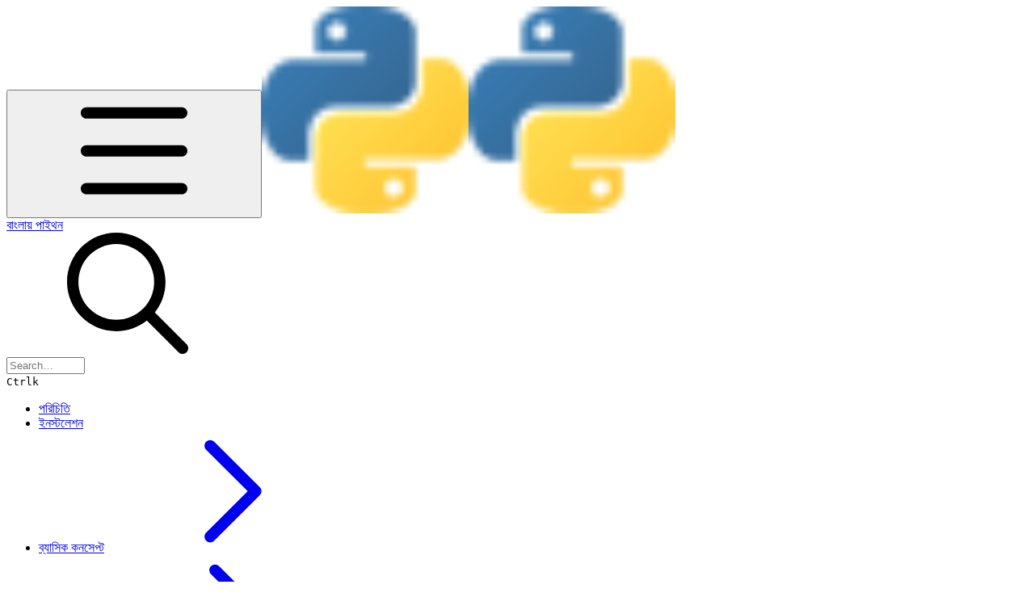

--- FILE ---
content_type: text/html; charset=utf-8
request_url: https://python.howtocode.dev/control-structure/boolean-logic
body_size: 28851
content:
<!DOCTYPE html><html lang="en" class="rounded-corners theme-clean no-tint sidebar-default sidebar-list-default links-default depth-subtle __variable_ec5c78 __variable_80f980 __variable_37a5dc font-Roboto"><head><meta charSet="utf-8"/><link rel="preconnect" href="https://static-2v.gitbook.com" crossorigin=""/><link rel="preconnect" href="https://api.gitbook.com/cache/"/><link rel="preconnect" href="https://ka-p.fontawesome.com/releases/v6.6.0/"/><link rel="preconnect" href="https://static-2v.gitbook.com"/><meta name="viewport" content="width=device-width, initial-scale=1, maximum-scale=1"/><link rel="preload" as="image" fetchPriority="high" imageSrcSet="https://python.howtocode.dev/~gitbook/image?url=https%3A%2F%2F664587139-files.gitbook.io%2F%7E%2Ffiles%2Fv0%2Fb%2Fgitbook-legacy-files%2Fo%2Fspaces%252F-LMxpkzSRMjyTMMXaogR%252Favatar.png%3Fgeneration%3D1537562491727863%26alt%3Dmedia&amp;width=32&amp;dpr=1&amp;quality=100&amp;sign=d626f8a5&amp;sv=2 32w, https://python.howtocode.dev/~gitbook/image?url=https%3A%2F%2F664587139-files.gitbook.io%2F%7E%2Ffiles%2Fv0%2Fb%2Fgitbook-legacy-files%2Fo%2Fspaces%252F-LMxpkzSRMjyTMMXaogR%252Favatar.png%3Fgeneration%3D1537562491727863%26alt%3Dmedia&amp;width=32&amp;dpr=2&amp;quality=100&amp;sign=d626f8a5&amp;sv=2 64w, https://python.howtocode.dev/~gitbook/image?url=https%3A%2F%2F664587139-files.gitbook.io%2F%7E%2Ffiles%2Fv0%2Fb%2Fgitbook-legacy-files%2Fo%2Fspaces%252F-LMxpkzSRMjyTMMXaogR%252Favatar.png%3Fgeneration%3D1537562491727863%26alt%3Dmedia&amp;width=32&amp;dpr=3&amp;quality=100&amp;sign=d626f8a5&amp;sv=2 96w, https://python.howtocode.dev/~gitbook/image?url=https%3A%2F%2F664587139-files.gitbook.io%2F%7E%2Ffiles%2Fv0%2Fb%2Fgitbook-legacy-files%2Fo%2Fspaces%252F-LMxpkzSRMjyTMMXaogR%252Favatar.png%3Fgeneration%3D1537562491727863%26alt%3Dmedia&amp;width=32&amp;dpr=4&amp;quality=100&amp;sign=d626f8a5&amp;sv=2 128w" imageSizes="32px"/><link rel="stylesheet" href="https://static-2v.gitbook.com/_next/static/css/98d879cc65f0edd6.css" data-precedence="next"/><link rel="stylesheet" href="https://static-2v.gitbook.com/_next/static/css/919cadf6c2ad1dbc.css" data-precedence="next"/><link rel="stylesheet" href="https://static-2v.gitbook.com/_next/static/css/e4670420fc569cb1.css" data-precedence="next"/><link rel="stylesheet" href="https://static-2v.gitbook.com/_next/static/css/7ebb61be21b17617.css" data-precedence="next"/><link rel="stylesheet" href="https://static-2v.gitbook.com/_next/static/css/d21478134826b3f1.css" data-precedence="next"/><link rel="stylesheet" href="https://static-2v.gitbook.com/_next/static/css/274ceba6bb6b634e.css" data-precedence="next"/><link rel="stylesheet" href="https://static-2v.gitbook.com/_next/static/css/6f9c76ee4cbe9884.css" data-precedence="next"/><link rel="stylesheet" href="https://static-2v.gitbook.com/_next/static/css/90c2fc9ebe34971f.css" data-precedence="next"/><link rel="stylesheet" href="https://static-2v.gitbook.com/_next/static/css/2d3c91cad1628def.css" data-precedence="next"/><link rel="stylesheet" href="https://static-2v.gitbook.com/_next/static/css/8c7837bed22017b9.css" data-precedence="next"/><link rel="preload" as="script" fetchPriority="low" href="https://static-2v.gitbook.com/_next/static/chunks/webpack-6af68b22fbb5e151.js"/><script src="https://static-2v.gitbook.com/_next/static/chunks/87c73c54-acd3264ae7cfebce.js" async=""></script><script src="https://static-2v.gitbook.com/_next/static/chunks/8315-53aec8e156631817.js" async=""></script><script src="https://static-2v.gitbook.com/_next/static/chunks/main-app-2e3ade159fe48383.js" async=""></script><script src="https://static-2v.gitbook.com/_next/static/chunks/app/global-error-6f06ab7f19c5d83d.js" async=""></script><script src="https://static-2v.gitbook.com/_next/static/chunks/9071f66d-c7c7a12855f487bf.js" async=""></script><script src="https://static-2v.gitbook.com/_next/static/chunks/8663-04b15997c031cad4.js" async=""></script><script src="https://static-2v.gitbook.com/_next/static/chunks/2821-38f47d214a96515c.js" async=""></script><script src="https://static-2v.gitbook.com/_next/static/chunks/5299-97ffac6f94cab223.js" async=""></script><script src="https://static-2v.gitbook.com/_next/static/chunks/1269-7d558063e92e2e42.js" async=""></script><script src="https://static-2v.gitbook.com/_next/static/chunks/5715-3cb3ba51709615a2.js" async=""></script><script src="https://static-2v.gitbook.com/_next/static/chunks/7762-00afdc20949bd75a.js" async=""></script><script src="https://static-2v.gitbook.com/_next/static/chunks/2782-10b1894367e20657.js" async=""></script><script src="https://static-2v.gitbook.com/_next/static/chunks/app/sites/static/%5Bmode%5D/%5BsiteURL%5D/%5BsiteData%5D/(content)/%5BpagePath%5D/page-0e38fe86634ca280.js" async=""></script><script src="https://static-2v.gitbook.com/_next/static/chunks/1537-4a61673fe916b48e.js" async=""></script><script src="https://static-2v.gitbook.com/_next/static/chunks/2773-08da4c49d0778598.js" async=""></script><script src="https://static-2v.gitbook.com/_next/static/chunks/8514-5ea8d837c03c5f0e.js" async=""></script><script src="https://static-2v.gitbook.com/_next/static/chunks/app/sites/static/%5Bmode%5D/%5BsiteURL%5D/%5BsiteData%5D/(content)/layout-093ce161bd466536.js" async=""></script><meta name="next-size-adjust" content=""/><meta name="color-scheme" content="light"/><title>বুলিয়ান লজিক | বাংলায় পাইথন</title><meta name="generator" content="GitBook (c156e94)"/><meta name="robots" content="index, follow"/><link rel="canonical" href="https://python.howtocode.dev/control-structure/boolean-logic"/><link rel="alternate" type="text/markdown" href="https://python.howtocode.dev/control-structure/boolean-logic.md"/><meta name="mobile-web-app-capable" content="yes"/><meta name="apple-mobile-web-app-title" content="বাংলায় পাইথন"/><meta name="apple-mobile-web-app-status-bar-style" content="default"/><meta property="og:title" content="বুলিয়ান লজিক | বাংলায় পাইথন"/><meta property="og:image" content="https://python.howtocode.dev/~gitbook/ogimage/-LMxq44RDKgcwqNIgGkY"/><meta name="twitter:card" content="summary_large_image"/><meta name="twitter:title" content="বুলিয়ান লজিক | বাংলায় পাইথন"/><meta name="twitter:image" content="https://python.howtocode.dev/~gitbook/ogimage/-LMxq44RDKgcwqNIgGkY"/><link rel="icon" href="https://python.howtocode.dev/~gitbook/image?url=https%3A%2F%2F664587139-files.gitbook.io%2F%7E%2Ffiles%2Fv0%2Fb%2Fgitbook-legacy-files%2Fo%2Fspaces%252F-LMxpkzSRMjyTMMXaogR%252Favatar.png%3Fgeneration%3D1537562491727863%26alt%3Dmedia&amp;width=48&amp;height=48&amp;sign=d626f8a5&amp;sv=2" type="image/png" media="(prefers-color-scheme: light)"/><link rel="icon" href="https://python.howtocode.dev/~gitbook/image?url=https%3A%2F%2F664587139-files.gitbook.io%2F%7E%2Ffiles%2Fv0%2Fb%2Fgitbook-legacy-files%2Fo%2Fspaces%252F-LMxpkzSRMjyTMMXaogR%252Favatar.png%3Fgeneration%3D1537562491727863%26alt%3Dmedia&amp;width=48&amp;height=48&amp;sign=d626f8a5&amp;sv=2" type="image/png" media="(prefers-color-scheme: dark)"/><link rel="apple-touch-icon" href="https://python.howtocode.dev/~gitbook/image?url=https%3A%2F%2F664587139-files.gitbook.io%2F%7E%2Ffiles%2Fv0%2Fb%2Fgitbook-legacy-files%2Fo%2Fspaces%252F-LMxpkzSRMjyTMMXaogR%252Favatar.png%3Fgeneration%3D1537562491727863%26alt%3Dmedia&amp;width=180&amp;height=180&amp;sign=d626f8a5&amp;sv=2" type="image/png" media="(prefers-color-scheme: light)"/><link rel="apple-touch-icon" href="https://python.howtocode.dev/~gitbook/image?url=https%3A%2F%2F664587139-files.gitbook.io%2F%7E%2Ffiles%2Fv0%2Fb%2Fgitbook-legacy-files%2Fo%2Fspaces%252F-LMxpkzSRMjyTMMXaogR%252Favatar.png%3Fgeneration%3D1537562491727863%26alt%3Dmedia&amp;width=180&amp;height=180&amp;sign=d626f8a5&amp;sv=2" type="image/png" media="(prefers-color-scheme: dark)"/><style>
                    :root {
                        --primary-1: 255 255 255; --contrast-primary-1: 29 29 29;
--primary-2: 255 248 244; --contrast-primary-2: 29 29 29;
--primary-3: 255 244 236; --contrast-primary-3: 29 29 29;
--primary-4: 255 238 225; --contrast-primary-4: 29 29 29;
--primary-5: 255 231 215; --contrast-primary-5: 29 29 29;
--primary-6: 255 222 202; --contrast-primary-6: 29 29 29;
--primary-7: 248 208 183; --contrast-primary-7: 29 29 29;
--primary-8: 240 194 166; --contrast-primary-8: 29 29 29;
--primary-9: 255 128 0; --contrast-primary-9: 29 29 29;
--primary-10: 201 78 0; --contrast-primary-10: 255 255 255;
--primary-11: 144 98 68; --contrast-primary-11: 255 255 255;
--primary-12: 36 27 21; --contrast-primary-12: 255 255 255;
--primary-original: 255 128 0; --contrast-primary-original: 29 29 29;
                        --tint-1: 255 255 255; --contrast-tint-1: 29 29 29;
--tint-2: 251 250 249; --contrast-tint-2: 29 29 29;
--tint-3: 249 247 245; --contrast-tint-3: 29 29 29;
--tint-4: 245 241 239; --contrast-tint-4: 29 29 29;
--tint-5: 241 236 233; --contrast-tint-5: 29 29 29;
--tint-6: 235 228 224; --contrast-tint-6: 29 29 29;
--tint-7: 223 215 210; --contrast-tint-7: 29 29 29;
--tint-8: 212 202 197; --contrast-tint-8: 29 29 29;
--tint-9: 151 127 112; --contrast-tint-9: 255 255 255;
--tint-10: 140 116 101; --contrast-tint-10: 255 255 255;
--tint-11: 118 108 102; --contrast-tint-11: 255 255 255;
--tint-12: 31 29 27; --contrast-tint-12: 255 255 255;
--tint-original: 120 120 120; --contrast-tint-original: 255 255 255;
                        --neutral-1: 255 255 255; --contrast-neutral-1: 29 29 29;
--neutral-2: 250 250 250; --contrast-neutral-2: 29 29 29;
--neutral-3: 247 247 247; --contrast-neutral-3: 29 29 29;
--neutral-4: 242 242 242; --contrast-neutral-4: 29 29 29;
--neutral-5: 237 237 237; --contrast-neutral-5: 29 29 29;
--neutral-6: 229 229 229; --contrast-neutral-6: 29 29 29;
--neutral-7: 217 217 217; --contrast-neutral-7: 29 29 29;
--neutral-8: 204 204 204; --contrast-neutral-8: 29 29 29;
--neutral-9: 120 120 120; --contrast-neutral-9: 255 255 255;
--neutral-10: 121 121 121; --contrast-neutral-10: 255 255 255;
--neutral-11: 110 110 110; --contrast-neutral-11: 255 255 255;
--neutral-12: 29 29 29; --contrast-neutral-12: 255 255 255;
--neutral-original: 120 120 120; --contrast-neutral-original: 255 255 255;

                        --header-background: 255 128 0;
                        --header-link: 29 29 29;

                        --info-1: 255 255 255; --contrast-info-1: 29 29 29;
--info-2: 250 250 250; --contrast-info-2: 29 29 29;
--info-3: 247 247 247; --contrast-info-3: 29 29 29;
--info-4: 242 242 242; --contrast-info-4: 29 29 29;
--info-5: 237 237 237; --contrast-info-5: 29 29 29;
--info-6: 229 229 229; --contrast-info-6: 29 29 29;
--info-7: 217 217 217; --contrast-info-7: 29 29 29;
--info-8: 204 204 204; --contrast-info-8: 29 29 29;
--info-9: 120 120 120; --contrast-info-9: 255 255 255;
--info-10: 121 121 121; --contrast-info-10: 255 255 255;
--info-11: 110 110 110; --contrast-info-11: 255 255 255;
--info-12: 29 29 29; --contrast-info-12: 255 255 255;
--info-original: 120 120 120; --contrast-info-original: 255 255 255;
                        --warning-1: 255 255 255; --contrast-warning-1: 29 29 29;
--warning-2: 254 249 244; --contrast-warning-2: 29 29 29;
--warning-3: 255 245 236; --contrast-warning-3: 29 29 29;
--warning-4: 255 239 225; --contrast-warning-4: 29 29 29;
--warning-5: 254 233 214; --contrast-warning-5: 29 29 29;
--warning-6: 250 224 200; --contrast-warning-6: 29 29 29;
--warning-7: 242 211 182; --contrast-warning-7: 29 29 29;
--warning-8: 233 197 164; --contrast-warning-8: 29 29 29;
--warning-9: 254 154 0; --contrast-warning-9: 29 29 29;
--warning-10: 187 92 0; --contrast-warning-10: 255 255 255;
--warning-11: 138 102 66; --contrast-warning-11: 255 255 255;
--warning-12: 35 28 21; --contrast-warning-12: 255 255 255;
--warning-original: 254 154 0; --contrast-warning-original: 29 29 29;
                        --danger-1: 255 255 255; --contrast-danger-1: 29 29 29;
--danger-2: 255 247 246; --contrast-danger-2: 29 29 29;
--danger-3: 255 242 239; --contrast-danger-3: 29 29 29;
--danger-4: 255 234 230; --contrast-danger-4: 29 29 29;
--danger-5: 255 226 221; --contrast-danger-5: 29 29 29;
--danger-6: 255 215 210; --contrast-danger-6: 29 29 29;
--danger-7: 255 200 193; --contrast-danger-7: 29 29 29;
--danger-8: 254 184 177; --contrast-danger-8: 29 29 29;
--danger-9: 251 44 54; --contrast-danger-9: 255 255 255;
--danger-10: 228 0 33; --contrast-danger-10: 255 255 255;
--danger-11: 158 87 81; --contrast-danger-11: 255 255 255;
--danger-12: 39 25 23; --contrast-danger-12: 255 255 255;
--danger-original: 251 44 54; --contrast-danger-original: 255 255 255;
                        --success-1: 255 255 255; --contrast-success-1: 29 29 29;
--success-2: 245 252 246; --contrast-success-2: 29 29 29;
--success-3: 238 252 240; --contrast-success-3: 29 29 29;
--success-4: 229 249 231; --contrast-success-4: 29 29 29;
--success-5: 219 246 222; --contrast-success-5: 29 29 29;
--success-6: 207 240 210; --contrast-success-6: 29 29 29;
--success-7: 190 229 194; --contrast-success-7: 29 29 29;
--success-8: 172 218 177; --contrast-success-8: 29 29 29;
--success-9: 0 201 80; --contrast-success-9: 29 29 29;
--success-10: 0 152 23; --contrast-success-10: 255 255 255;
--success-11: 74 124 82; --contrast-success-11: 255 255 255;
--success-12: 22 32 23; --contrast-success-12: 255 255 255;
--success-original: 0 201 80; --contrast-success-original: 29 29 29;
                    }

                    .dark {
                        --primary-1: 29 29 29; --contrast-primary-1: 255 255 255;
--primary-2: 38 33 30; --contrast-primary-2: 255 255 255;
--primary-3: 52 41 35; --contrast-primary-3: 255 255 255;
--primary-4: 59 44 35; --contrast-primary-4: 255 255 255;
--primary-5: 69 48 35; --contrast-primary-5: 255 255 255;
--primary-6: 77 51 34; --contrast-primary-6: 255 255 255;
--primary-7: 91 59 38; --contrast-primary-7: 255 255 255;
--primary-8: 106 68 43; --contrast-primary-8: 255 255 255;
--primary-9: 255 128 0; --contrast-primary-9: 29 29 29;
--primary-10: 227 103 0; --contrast-primary-10: 255 255 255;
--primary-11: 231 180 148; --contrast-primary-11: 29 29 29;
--primary-12: 255 252 244; --contrast-primary-12: 29 29 29;
--primary-original: 255 128 0; --contrast-primary-original: 29 29 29;
                        --tint-1: 29 29 29; --contrast-tint-1: 255 255 255;
--tint-2: 35 34 34; --contrast-tint-2: 255 255 255;
--tint-3: 45 44 43; --contrast-tint-3: 255 255 255;
--tint-4: 49 47 46; --contrast-tint-4: 255 255 255;
--tint-5: 55 53 52; --contrast-tint-5: 255 255 255;
--tint-6: 60 57 55; --contrast-tint-6: 255 255 255;
--tint-7: 70 67 65; --contrast-tint-7: 255 255 255;
--tint-8: 81 77 75; --contrast-tint-8: 255 255 255;
--tint-9: 142 130 123; --contrast-tint-9: 255 255 255;
--tint-10: 154 141 134; --contrast-tint-10: 255 255 255;
--tint-11: 196 191 188; --contrast-tint-11: 29 29 29;
--tint-12: 255 255 254; --contrast-tint-12: 29 29 29;
--tint-original: 120 120 120; --contrast-tint-original: 255 255 255;
                        --neutral-1: 29 29 29; --contrast-neutral-1: 255 255 255;
--neutral-2: 34 34 34; --contrast-neutral-2: 255 255 255;
--neutral-3: 44 44 44; --contrast-neutral-3: 255 255 255;
--neutral-4: 48 48 48; --contrast-neutral-4: 255 255 255;
--neutral-5: 53 53 53; --contrast-neutral-5: 255 255 255;
--neutral-6: 57 57 57; --contrast-neutral-6: 255 255 255;
--neutral-7: 67 67 67; --contrast-neutral-7: 255 255 255;
--neutral-8: 78 78 78; --contrast-neutral-8: 255 255 255;
--neutral-9: 120 120 120; --contrast-neutral-9: 255 255 255;
--neutral-10: 144 144 144; --contrast-neutral-10: 255 255 255;
--neutral-11: 192 192 192; --contrast-neutral-11: 29 29 29;
--neutral-12: 255 255 255; --contrast-neutral-12: 29 29 29;
--neutral-original: 120 120 120; --contrast-neutral-original: 255 255 255;

                        --header-background: 255 128 0;
                        --header-link: 29 29 29;

                        --info-1: 29 29 29; --contrast-info-1: 255 255 255;
--info-2: 34 34 34; --contrast-info-2: 255 255 255;
--info-3: 44 44 44; --contrast-info-3: 255 255 255;
--info-4: 48 48 48; --contrast-info-4: 255 255 255;
--info-5: 53 53 53; --contrast-info-5: 255 255 255;
--info-6: 57 57 57; --contrast-info-6: 255 255 255;
--info-7: 67 67 67; --contrast-info-7: 255 255 255;
--info-8: 78 78 78; --contrast-info-8: 255 255 255;
--info-9: 120 120 120; --contrast-info-9: 255 255 255;
--info-10: 144 144 144; --contrast-info-10: 255 255 255;
--info-11: 192 192 192; --contrast-info-11: 29 29 29;
--info-12: 255 255 255; --contrast-info-12: 29 29 29;
--info-original: 120 120 120; --contrast-info-original: 255 255 255;
                        --warning-1: 29 29 29; --contrast-warning-1: 255 255 255;
--warning-2: 38 34 30; --contrast-warning-2: 255 255 255;
--warning-3: 50 42 35; --contrast-warning-3: 255 255 255;
--warning-4: 57 45 34; --contrast-warning-4: 255 255 255;
--warning-5: 66 50 34; --contrast-warning-5: 255 255 255;
--warning-6: 73 53 33; --contrast-warning-6: 255 255 255;
--warning-7: 87 62 37; --contrast-warning-7: 255 255 255;
--warning-8: 101 71 41; --contrast-warning-8: 255 255 255;
--warning-9: 254 154 0; --contrast-warning-9: 29 29 29;
--warning-10: 213 116 0; --contrast-warning-10: 255 255 255;
--warning-11: 224 184 145; --contrast-warning-11: 29 29 29;
--warning-12: 255 253 243; --contrast-warning-12: 29 29 29;
--warning-original: 254 154 0; --contrast-warning-original: 29 29 29;
                        --danger-1: 29 29 29; --contrast-danger-1: 255 255 255;
--danger-2: 40 32 32; --contrast-danger-2: 255 255 255;
--danger-3: 55 39 38; --contrast-danger-3: 255 255 255;
--danger-4: 64 41 38; --contrast-danger-4: 255 255 255;
--danger-5: 75 44 41; --contrast-danger-5: 255 255 255;
--danger-6: 84 45 41; --contrast-danger-6: 255 255 255;
--danger-7: 100 51 48; --contrast-danger-7: 255 255 255;
--danger-8: 117 58 54; --contrast-danger-8: 255 255 255;
--danger-9: 251 44 54; --contrast-danger-9: 255 255 255;
--danger-10: 255 52 59; --contrast-danger-10: 255 255 255;
--danger-11: 248 168 161; --contrast-danger-11: 29 29 29;
--danger-12: 255 249 247; --contrast-danger-12: 29 29 29;
--danger-original: 251 44 54; --contrast-danger-original: 255 255 255;
                        --success-1: 29 29 29; --contrast-success-1: 255 255 255;
--success-2: 31 36 32; --contrast-success-2: 255 255 255;
--success-3: 37 47 38; --contrast-success-3: 255 255 255;
--success-4: 37 52 39; --contrast-success-4: 255 255 255;
--success-5: 38 60 41; --contrast-success-5: 255 255 255;
--success-6: 38 65 41; --contrast-success-6: 255 255 255;
--success-7: 42 77 48; --contrast-success-7: 255 255 255;
--success-8: 47 89 54; --contrast-success-8: 255 255 255;
--success-9: 0 201 80; --contrast-success-9: 29 29 29;
--success-10: 0 176 54; --contrast-success-10: 255 255 255;
--success-11: 155 208 161; --contrast-success-11: 29 29 29;
--success-12: 246 255 247; --contrast-success-12: 29 29 29;
--success-original: 0 201 80; --contrast-success-original: 29 29 29;
                    }
                </style><script src="https://static-2v.gitbook.com/_next/static/chunks/polyfills-42372ed130431b0a.js" noModule=""></script></head><body class="site-background"><script>((a,b,c,d,e,f,g,h)=>{let i=document.documentElement,j=["light","dark"];function k(b){var c;(Array.isArray(a)?a:[a]).forEach(a=>{let c="class"===a,d=c&&f?e.map(a=>f[a]||a):e;c?(i.classList.remove(...d),i.classList.add(f&&f[b]?f[b]:b)):i.setAttribute(a,b)}),c=b,h&&j.includes(c)&&(i.style.colorScheme=c)}if(d)k(d);else try{let a=localStorage.getItem(b)||c,d=g&&"system"===a?window.matchMedia("(prefers-color-scheme: dark)").matches?"dark":"light":a;k(d)}catch(a){}})("class","theme","system","light",["light","dark"],null,true,true)</script><header id="site-header" class="flex flex-col h-[64px] sticky top-0 z-30 w-full flex-none shadow-[0px_1px_0px] shadow-tint-12/2 bg-tint-base/9 theme-muted:bg-tint-subtle/9 [html.sidebar-filled.theme-bold.tint_&amp;]:bg-tint-subtle/9 theme-gradient:bg-gradient-primary theme-gradient-tint:bg-gradient-tint contrast-more:bg-tint-base text-sm backdrop-blur-lg"><div class="theme-bold:bg-header-background theme-bold:shadow-[0px_1px_0px] theme-bold:shadow-tint-12/2"><div class="transition-all duration-300 lg:chat-open:pr-80 xl:chat-open:pr-96"><div class="gap-4 lg:gap-6 flex items-center justify-between w-full py-3 min-h-16 sm:h-16 px-4 sm:px-6 md:px-8 max-w-screen-2xl mx-auto transition-[max-width] duration-300 @container/header"><div class="flex max-w-full min-w-0 shrink items-center justify-start gap-2 lg:gap-4"><button class="flex flex-row items-center rounded-sm straight-corners:rounded-xs px-2 py-1 -ml-2 text-tint-strong theme-bold:text-header-link hover:bg-tint-hover hover:theme-bold:bg-header-link/3 page-no-toc:hidden lg:hidden" aria-label="Open table of contents"><svg style="mask-image:url(https://ka-p.fontawesome.com/releases/v6.6.0/svgs/regular/bars.svg?v=2&amp;token=a463935e93);-webkit-mask-image:url(https://ka-p.fontawesome.com/releases/v6.6.0/svgs/regular/bars.svg?v=2&amp;token=a463935e93);mask-repeat:no-repeat;-webkit-mask-repeat:no-repeat;mask-position:center;-webkit-mask-position:center" class="gb-icon size-4 text-inherit"></svg></button><a class="group/headerlogo min-w-0 shrink flex items-center" href="/"><img alt="" style="aspect-ratio:1" fetchPriority="high" class="block dark:hidden object-contain size-8" src="https://python.howtocode.dev/~gitbook/image?url=https%3A%2F%2F664587139-files.gitbook.io%2F%7E%2Ffiles%2Fv0%2Fb%2Fgitbook-legacy-files%2Fo%2Fspaces%252F-LMxpkzSRMjyTMMXaogR%252Favatar.png%3Fgeneration%3D1537562491727863%26alt%3Dmedia&amp;width=32&amp;dpr=4&amp;quality=100&amp;sign=d626f8a5&amp;sv=2" srcSet="https://python.howtocode.dev/~gitbook/image?url=https%3A%2F%2F664587139-files.gitbook.io%2F%7E%2Ffiles%2Fv0%2Fb%2Fgitbook-legacy-files%2Fo%2Fspaces%252F-LMxpkzSRMjyTMMXaogR%252Favatar.png%3Fgeneration%3D1537562491727863%26alt%3Dmedia&amp;width=32&amp;dpr=1&amp;quality=100&amp;sign=d626f8a5&amp;sv=2 32w, https://python.howtocode.dev/~gitbook/image?url=https%3A%2F%2F664587139-files.gitbook.io%2F%7E%2Ffiles%2Fv0%2Fb%2Fgitbook-legacy-files%2Fo%2Fspaces%252F-LMxpkzSRMjyTMMXaogR%252Favatar.png%3Fgeneration%3D1537562491727863%26alt%3Dmedia&amp;width=32&amp;dpr=2&amp;quality=100&amp;sign=d626f8a5&amp;sv=2 64w, https://python.howtocode.dev/~gitbook/image?url=https%3A%2F%2F664587139-files.gitbook.io%2F%7E%2Ffiles%2Fv0%2Fb%2Fgitbook-legacy-files%2Fo%2Fspaces%252F-LMxpkzSRMjyTMMXaogR%252Favatar.png%3Fgeneration%3D1537562491727863%26alt%3Dmedia&amp;width=32&amp;dpr=3&amp;quality=100&amp;sign=d626f8a5&amp;sv=2 96w, https://python.howtocode.dev/~gitbook/image?url=https%3A%2F%2F664587139-files.gitbook.io%2F%7E%2Ffiles%2Fv0%2Fb%2Fgitbook-legacy-files%2Fo%2Fspaces%252F-LMxpkzSRMjyTMMXaogR%252Favatar.png%3Fgeneration%3D1537562491727863%26alt%3Dmedia&amp;width=32&amp;dpr=4&amp;quality=100&amp;sign=d626f8a5&amp;sv=2 128w" sizes="32px" width="256" height="256"/><img alt="" style="aspect-ratio:1" loading="lazy" fetchPriority="high" class="hidden dark:block object-contain size-8" src="https://python.howtocode.dev/~gitbook/image?url=https%3A%2F%2F664587139-files.gitbook.io%2F%7E%2Ffiles%2Fv0%2Fb%2Fgitbook-legacy-files%2Fo%2Fspaces%252F-LMxpkzSRMjyTMMXaogR%252Favatar.png%3Fgeneration%3D1537562491727863%26alt%3Dmedia&amp;width=32&amp;dpr=4&amp;quality=100&amp;sign=d626f8a5&amp;sv=2" srcSet="https://python.howtocode.dev/~gitbook/image?url=https%3A%2F%2F664587139-files.gitbook.io%2F%7E%2Ffiles%2Fv0%2Fb%2Fgitbook-legacy-files%2Fo%2Fspaces%252F-LMxpkzSRMjyTMMXaogR%252Favatar.png%3Fgeneration%3D1537562491727863%26alt%3Dmedia&amp;width=32&amp;dpr=1&amp;quality=100&amp;sign=d626f8a5&amp;sv=2 32w, https://python.howtocode.dev/~gitbook/image?url=https%3A%2F%2F664587139-files.gitbook.io%2F%7E%2Ffiles%2Fv0%2Fb%2Fgitbook-legacy-files%2Fo%2Fspaces%252F-LMxpkzSRMjyTMMXaogR%252Favatar.png%3Fgeneration%3D1537562491727863%26alt%3Dmedia&amp;width=32&amp;dpr=2&amp;quality=100&amp;sign=d626f8a5&amp;sv=2 64w, https://python.howtocode.dev/~gitbook/image?url=https%3A%2F%2F664587139-files.gitbook.io%2F%7E%2Ffiles%2Fv0%2Fb%2Fgitbook-legacy-files%2Fo%2Fspaces%252F-LMxpkzSRMjyTMMXaogR%252Favatar.png%3Fgeneration%3D1537562491727863%26alt%3Dmedia&amp;width=32&amp;dpr=3&amp;quality=100&amp;sign=d626f8a5&amp;sv=2 96w, https://python.howtocode.dev/~gitbook/image?url=https%3A%2F%2F664587139-files.gitbook.io%2F%7E%2Ffiles%2Fv0%2Fb%2Fgitbook-legacy-files%2Fo%2Fspaces%252F-LMxpkzSRMjyTMMXaogR%252Favatar.png%3Fgeneration%3D1537562491727863%26alt%3Dmedia&amp;width=32&amp;dpr=4&amp;quality=100&amp;sign=d626f8a5&amp;sv=2 128w" sizes="32px" width="256" height="256"/><div class="text-pretty line-clamp-2 tracking-tight max-w-[18ch] lg:max-w-[24ch] font-semibold ms-3 text-base/tight lg:text-lg/tight text-tint-strong theme-bold:text-header-link">বাংলায় পাইথন</div></a></div><div class="flex grow-0 shrink-0 @2xl:basis-56 justify-self-end items-center gap-2 transition-[margin] duration-300 order-last"><div class="relative flex size-9 grow"><div class="button group/button inline-flex items-center gap-2 rounded-md straight-corners:rounded-none circular-corners:rounded-3xl border border-tint hover:border-tint-hover disabled:border-tint depth-subtle:shadow-xs hover:depth-subtle:shadow-md focus-visible:depth-subtle:shadow-md active:depth-subtle:shadow-xs shadow-tint/6 dark:shadow-tint-1 contrast-more:border-tint-12 contrast-more:hover:border-2 contrast-more:hover:border-tint-12 hover:depth-subtle:-translate-y-px focus-visible:depth-subtle:-translate-y-px data-[state=open]:depth-subtle:-translate-y-px active:depth-subtle:translate-y-0 transition-all truncate disabled:cursor-not-allowed disabled:translate-y-0! disabled:shadow-none! bg-tint-base text-tint hover:theme-clean:bg-tint-subtle theme-bold:bg-header-link/2 theme-bold:text-header-link theme-bold:shadow-none! hover:theme-bold:bg-header-link/3 hover:theme-bold:text-header-link hover:theme-bold:shadow-none hover:theme-bold:border-header-link/5 contrast-more:theme-bold:bg-header-background contrast-more:theme-bold:text-header-link contrast-more:theme-bold:border-header-link contrast-more:hover:theme-bold:border-header-link text-sm py-1.5 @2xl:circular-corners:px-4 has-[input:focus]:-translate-y-px h-9 @2xl:cursor-text cursor-pointer px-2.5 has-[input:focus]:bg-tint-base has-[input:focus]:depth-subtle:shadow-lg has-[input:focus]:depth-subtle:shadow-primary-subtle has-[input:focus-visible]:ring-2 has-[input:focus-visible]:ring-primary-hover theme-bold:border-header-link/3 has-[input:focus-visible]:theme-bold:border-header-link/5 has-[input:focus-visible]:theme-bold:bg-header-link/3 has-[input:focus-visible]:theme-bold:ring-header-link/5 theme-bold:before:absolute theme-bold:before:inset-0 theme-bold:before:bg-header-background/7 theme-bold:before:backdrop-blur-xl @max-2xl:absolute relative @max-2xl:right-0 z-30 max-w-none shrink grow justify-start @max-2xl:w-[38px]"><svg style="mask-image:url(https://ka-p.fontawesome.com/releases/v6.6.0/svgs/regular/magnifying-glass.svg?v=2&amp;token=a463935e93);-webkit-mask-image:url(https://ka-p.fontawesome.com/releases/v6.6.0/svgs/regular/magnifying-glass.svg?v=2&amp;token=a463935e93);mask-repeat:no-repeat;-webkit-mask-repeat:no-repeat;mask-position:center;-webkit-mask-position:center" class="gb-icon size-4 shrink-0 animate-scale-in"></svg><div class="sr-only" aria-live="assertive" role="alert" aria-relevant="all"></div><input aria-controls="search-results-«Rihlffffffb»" type="text" aria-haspopup="listbox" aria-expanded="false" data-state="closed" placeholder="Search…" maxLength="512" size="10" data-testid="search-input" class="peer z-10 min-w-0 grow bg-transparent py-0.5 text-tint-strong theme-bold:text-header-link outline-hidden transition-[width] duration-300 contain-paint placeholder:text-tint theme-bold:placeholder:text-current theme-bold:placeholder:opacity-7 @max-2xl:opacity-0" role="combobox" autoComplete="off" aria-autocomplete="list" value=""/><div aria-busy="true" class="shortcut hidden justify-end gap-0.5 whitespace-nowrap text-tint text-xs [font-feature-settings:&quot;calt&quot;,&quot;case&quot;] contrast-more:text-tint-strong md:flex opacity-0"><kbd class="flex h-5 min-w-5 items-center justify-center rounded-md border border-tint-subtle px-1 text-xs last:-mr-1 theme-bold:border-header-link/5 theme-bold:bg-header-background theme-bold:text-header-link">Ctrl</kbd><kbd class="flex h-5 min-w-5 items-center justify-center rounded-md border border-tint-subtle px-1 uppercase last:-mr-1 theme-bold:border-header-link/5 theme-bold:bg-header-background theme-bold:text-header-link">k</kbd></div></div></div></div></div></div></div></header><div class="pointer-events-none fixed inset-x-0 top-0 z-50 h-0.5 overflow-hidden hidden animate-fade-out-slow"><div class="h-full w-full origin-left animate-crawl bg-primary-solid theme-bold:bg-header-link"></div></div><div class="motion-safe:transition-all motion-safe:duration-300 lg:chat-open:mr-80 xl:chat-open:mr-96"><div class="flex flex-col lg:flex-row lg:justify-center px-4 sm:px-6 md:px-8 max-w-screen-2xl mx-auto site-width-wide:max-w-screen-4xl hydrated:transition-[max-width] duration-300"><aside data-testid="table-of-contents" id="table-of-contents" class="group text-sm grow-0 shrink-0 basis-full lg:basis-72 lg:page-no-toc:basis-56 relative z-1 lg:sticky lg:mr-12 lg:top-0 lg:h-screen lg:announcement:h-[calc(100vh-4.25rem)] lg:site-header:top-16 lg:site-header:h-[calc(100vh-4rem)] lg:announcement:site-header:h-[calc(100vh-4rem-4.25rem)] lg:site-header-sections:top-27 lg:site-header-sections:h-[calc(100vh-6.75rem)] lg:site-header-sections:announcement:h-[calc(100vh-6.75rem-4.25rem)] lg:[html[style*=&quot;--toc-top-offset&quot;]_&amp;]:top-(--toc-top-offset)! lg:[html[style*=&quot;--toc-height&quot;]_&amp;]:h-(--toc-height)! lg:page-no-toc:[html[style*=&quot;--outline-top-offset&quot;]_&amp;]:top-(--outline-top-offset)! lg:page-no-toc:[html[style*=&quot;--outline-height&quot;]_&amp;]:top-(--outline-height)! pt-4 pb-4 lg:sidebar-filled:pr-6 lg:page-no-toc:pr-0 hidden navigation-open:flex! lg:flex lg:page-no-toc:hidden xl:page-no-toc:flex lg:site-header-none:page-no-toc:flex flex-col gap-4 navigation-open:border-b border-tint-subtle"><div class="lg:-ms-5 relative flex grow flex-col overflow-hidden border-tint-subtle sidebar-filled:bg-tint-subtle theme-muted:bg-tint-subtle [html.sidebar-filled.theme-muted_&amp;]:bg-tint-base [html.sidebar-filled.theme-bold.tint_&amp;]:bg-tint-base [html.sidebar-filled.theme-gradient_&amp;]:border page-no-toc:bg-transparent! page-no-toc:border-none! sidebar-filled:rounded-xl straight-corners:rounded-none page-has-toc:[html.sidebar-filled.circular-corners_&amp;]:rounded-3xl"><div class="my-4 flex flex-col space-y-4 px-5 empty:hidden"></div><div data-testid="toc-scroll-container" class="flex grow flex-col p-2 pt-4 lg:pb-20 hide-scrollbar overflow-y-auto"><ul class="flex flex-col gap-y-0.5 page-no-toc:hidden border-tint-subtle sidebar-list-line:border-l"><li class="flex flex-col"><a class="group/toclink toclink relative transition-colors flex flex-row justify-between circular-corners:rounded-2xl rounded-md straight-corners:rounded-none p-1.5 pl-3 text-balance font-normal text-sm text-tint-strong/7 hover:bg-tint-hover hover:text-tint-strong contrast-more:text-tint-strong contrast-more:hover:text-tint-strong contrast-more:hover:ring-1 contrast-more:hover:ring-tint-12 before:contents[] before:-left-px before:absolute before:inset-y-0 sidebar-list-line:rounded-l-none sidebar-list-line:before:w-px [&amp;+div_a]:sidebar-list-default:rounded-l-none [&amp;+div_a]:pl-5 [&amp;+div_a]:sidebar-list-default:before:w-px" href="/">পরিচিতি</a></li><li class="flex flex-col"><a class="group/toclink toclink relative transition-colors flex flex-row justify-between circular-corners:rounded-2xl rounded-md straight-corners:rounded-none p-1.5 pl-3 text-balance font-normal text-sm text-tint-strong/7 hover:bg-tint-hover hover:text-tint-strong contrast-more:text-tint-strong contrast-more:hover:text-tint-strong contrast-more:hover:ring-1 contrast-more:hover:ring-tint-12 before:contents[] before:-left-px before:absolute before:inset-y-0 sidebar-list-line:rounded-l-none sidebar-list-line:before:w-px [&amp;+div_a]:sidebar-list-default:rounded-l-none [&amp;+div_a]:pl-5 [&amp;+div_a]:sidebar-list-default:before:w-px" href="/installation">ইনস্টলেশন</a></li><li class="flex flex-col"><a class="group/toclink toclink relative transition-colors flex flex-row justify-between circular-corners:rounded-2xl rounded-md straight-corners:rounded-none p-1.5 pl-3 text-balance font-normal text-sm text-tint-strong/7 hover:bg-tint-hover hover:text-tint-strong contrast-more:text-tint-strong contrast-more:hover:text-tint-strong contrast-more:hover:ring-1 contrast-more:hover:ring-tint-12 before:contents[] before:-left-px before:absolute before:inset-y-0 sidebar-list-line:rounded-l-none sidebar-list-line:before:w-px [&amp;+div_a]:sidebar-list-default:rounded-l-none [&amp;+div_a]:pl-5 [&amp;+div_a]:sidebar-list-default:before:w-px" href="/basic-concept">ব্যাসিক কনসেপ্ট<span class="group relative rounded-full straight-corners:rounded-xs w-5 h-5 after:grid-area-1-1 after:absolute after:-top-1 after:grid after:-left-1 after:w-7 after:h-7 hover:bg-tint-active hover:text-current"><svg style="mask-image:url(https://ka-p.fontawesome.com/releases/v6.6.0/svgs/regular/chevron-right.svg?v=2&amp;token=a463935e93);-webkit-mask-image:url(https://ka-p.fontawesome.com/releases/v6.6.0/svgs/regular/chevron-right.svg?v=2&amp;token=a463935e93);mask-repeat:no-repeat;-webkit-mask-repeat:no-repeat;mask-position:center;-webkit-mask-position:center" class="gb-icon m-1 grid size-3 shrink-0 text-current opacity-6 transition group-hover:opacity-11 contrast-more:opacity-11 rotate-0"></svg></span></a></li><li class="flex flex-col"><a class="group/toclink toclink relative transition-colors flex flex-row justify-between circular-corners:rounded-2xl rounded-md straight-corners:rounded-none p-1.5 pl-3 text-balance font-normal text-sm text-tint-strong/7 hover:bg-tint-hover hover:text-tint-strong contrast-more:text-tint-strong contrast-more:hover:text-tint-strong contrast-more:hover:ring-1 contrast-more:hover:ring-tint-12 before:contents[] before:-left-px before:absolute before:inset-y-0 sidebar-list-line:rounded-l-none sidebar-list-line:before:w-px [&amp;+div_a]:sidebar-list-default:rounded-l-none [&amp;+div_a]:pl-5 [&amp;+div_a]:sidebar-list-default:before:w-px" href="/control-structure">কন্ট্রোল স্ট্রাকচার<span class="group relative rounded-full straight-corners:rounded-xs w-5 h-5 after:grid-area-1-1 after:absolute after:-top-1 after:grid after:-left-1 after:w-7 after:h-7 hover:text-current hover:bg-tint-hover"><svg style="mask-image:url(https://ka-p.fontawesome.com/releases/v6.6.0/svgs/regular/chevron-right.svg?v=2&amp;token=a463935e93);-webkit-mask-image:url(https://ka-p.fontawesome.com/releases/v6.6.0/svgs/regular/chevron-right.svg?v=2&amp;token=a463935e93);mask-repeat:no-repeat;-webkit-mask-repeat:no-repeat;mask-position:center;-webkit-mask-position:center" class="gb-icon m-1 grid size-3 shrink-0 text-current opacity-6 transition group-hover:opacity-11 contrast-more:opacity-11 rotate-90"></svg></span></a><div class="flex flex-col overflow-hidden" style="opacity:0;height:0px"><ul class="flex flex-col gap-y-0.5 ml-5 my-2 border-tint-subtle sidebar-list-default:border-l sidebar-list-line:border-l"><li class="flex flex-col"><a class="group/toclink toclink relative transition-colors flex flex-row justify-between circular-corners:rounded-2xl rounded-md straight-corners:rounded-none p-1.5 pl-3 text-balance font-normal text-sm text-tint-strong/7 hover:bg-tint-hover hover:text-tint-strong contrast-more:text-tint-strong contrast-more:hover:text-tint-strong contrast-more:hover:ring-1 contrast-more:hover:ring-tint-12 before:contents[] before:-left-px before:absolute before:inset-y-0 sidebar-list-line:rounded-l-none sidebar-list-line:before:w-px [&amp;+div_a]:sidebar-list-default:rounded-l-none [&amp;+div_a]:pl-5 [&amp;+div_a]:sidebar-list-default:before:w-px" href="/control-structure/booleans">বুলিয়ান</a></li><li class="flex flex-col"><a class="group/toclink toclink relative transition-colors flex flex-row justify-between circular-corners:rounded-2xl rounded-md straight-corners:rounded-none p-1.5 pl-3 text-balance font-normal text-sm text-tint-strong/7 hover:bg-tint-hover hover:text-tint-strong contrast-more:text-tint-strong contrast-more:hover:text-tint-strong contrast-more:hover:ring-1 contrast-more:hover:ring-tint-12 before:contents[] before:-left-px before:absolute before:inset-y-0 sidebar-list-line:rounded-l-none sidebar-list-line:before:w-px [&amp;+div_a]:sidebar-list-default:rounded-l-none [&amp;+div_a]:pl-5 [&amp;+div_a]:sidebar-list-default:before:w-px" href="/control-structure/if">if স্টেটমেন্ট</a></li><li class="flex flex-col"><a class="group/toclink toclink relative transition-colors flex flex-row justify-between circular-corners:rounded-2xl rounded-md straight-corners:rounded-none p-1.5 pl-3 text-balance font-normal text-sm text-tint-strong/7 hover:bg-tint-hover hover:text-tint-strong contrast-more:text-tint-strong contrast-more:hover:text-tint-strong contrast-more:hover:ring-1 contrast-more:hover:ring-tint-12 before:contents[] before:-left-px before:absolute before:inset-y-0 sidebar-list-line:rounded-l-none sidebar-list-line:before:w-px [&amp;+div_a]:sidebar-list-default:rounded-l-none [&amp;+div_a]:pl-5 [&amp;+div_a]:sidebar-list-default:before:w-px" href="/control-structure/else">else স্টেটমেন্ট</a></li><li class="flex flex-col"><a class="group/toclink toclink relative transition-colors flex flex-row justify-between circular-corners:rounded-2xl rounded-md straight-corners:rounded-none p-1.5 pl-3 text-balance text-sm contrast-more:hover:ring-1 before:contents[] before:-left-px before:absolute before:inset-y-0 sidebar-list-line:rounded-l-none [&amp;+div_a]:sidebar-list-default:rounded-l-none [&amp;+div_a]:pl-5 [&amp;+div_a]:sidebar-list-default:before:w-px font-semibold sidebar-list-line:before:w-0.5 before:bg-primary-solid text-primary-subtle sidebar-list-pill:bg-primary [html.sidebar-list-pill.theme-muted_&amp;]:bg-primary-hover [html.sidebar-list-pill.theme-bold.tint_&amp;]:bg-primary-hover [html.sidebar-filled.sidebar-list-pill.theme-muted_&amp;]:bg-primary [html.sidebar-filled.sidebar-list-pill.theme-bold.tint_&amp;]:bg-primary hover:bg-primary-hover hover:text-primary hover:before:bg-primary-solid-hover hover:sidebar-list-pill:bg-primary-hover contrast-more:text-primary contrast-more:hover:text-primary-strong contrast-more:bg-primary contrast-more:ring-1 contrast-more:ring-primary contrast-more:hover:ring-primary-hover" aria-current="page" href="/control-structure/boolean-logic">বুলিয়ান লজিক</a></li><li class="flex flex-col"><a class="group/toclink toclink relative transition-colors flex flex-row justify-between circular-corners:rounded-2xl rounded-md straight-corners:rounded-none p-1.5 pl-3 text-balance font-normal text-sm text-tint-strong/7 hover:bg-tint-hover hover:text-tint-strong contrast-more:text-tint-strong contrast-more:hover:text-tint-strong contrast-more:hover:ring-1 contrast-more:hover:ring-tint-12 before:contents[] before:-left-px before:absolute before:inset-y-0 sidebar-list-line:rounded-l-none sidebar-list-line:before:w-px [&amp;+div_a]:sidebar-list-default:rounded-l-none [&amp;+div_a]:pl-5 [&amp;+div_a]:sidebar-list-default:before:w-px" href="/control-structure/operator-precedence">অপারেটর প্রেসিডেন্স</a></li><li class="flex flex-col"><a class="group/toclink toclink relative transition-colors flex flex-row justify-between circular-corners:rounded-2xl rounded-md straight-corners:rounded-none p-1.5 pl-3 text-balance font-normal text-sm text-tint-strong/7 hover:bg-tint-hover hover:text-tint-strong contrast-more:text-tint-strong contrast-more:hover:text-tint-strong contrast-more:hover:ring-1 contrast-more:hover:ring-tint-12 before:contents[] before:-left-px before:absolute before:inset-y-0 sidebar-list-line:rounded-l-none sidebar-list-line:before:w-px [&amp;+div_a]:sidebar-list-default:rounded-l-none [&amp;+div_a]:pl-5 [&amp;+div_a]:sidebar-list-default:before:w-px" href="/control-structure/while-loop">while লুপ</a></li><li class="flex flex-col"><a class="group/toclink toclink relative transition-colors flex flex-row justify-between circular-corners:rounded-2xl rounded-md straight-corners:rounded-none p-1.5 pl-3 text-balance font-normal text-sm text-tint-strong/7 hover:bg-tint-hover hover:text-tint-strong contrast-more:text-tint-strong contrast-more:hover:text-tint-strong contrast-more:hover:ring-1 contrast-more:hover:ring-tint-12 before:contents[] before:-left-px before:absolute before:inset-y-0 sidebar-list-line:rounded-l-none sidebar-list-line:before:w-px [&amp;+div_a]:sidebar-list-default:rounded-l-none [&amp;+div_a]:pl-5 [&amp;+div_a]:sidebar-list-default:before:w-px" href="/control-structure/list">লিস্ট</a></li><li class="flex flex-col"><a class="group/toclink toclink relative transition-colors flex flex-row justify-between circular-corners:rounded-2xl rounded-md straight-corners:rounded-none p-1.5 pl-3 text-balance font-normal text-sm text-tint-strong/7 hover:bg-tint-hover hover:text-tint-strong contrast-more:text-tint-strong contrast-more:hover:text-tint-strong contrast-more:hover:ring-1 contrast-more:hover:ring-tint-12 before:contents[] before:-left-px before:absolute before:inset-y-0 sidebar-list-line:rounded-l-none sidebar-list-line:before:w-px [&amp;+div_a]:sidebar-list-default:rounded-l-none [&amp;+div_a]:pl-5 [&amp;+div_a]:sidebar-list-default:before:w-px" href="/control-structure/list-operation">লিস্ট অপারেশন</a></li><li class="flex flex-col"><a class="group/toclink toclink relative transition-colors flex flex-row justify-between circular-corners:rounded-2xl rounded-md straight-corners:rounded-none p-1.5 pl-3 text-balance font-normal text-sm text-tint-strong/7 hover:bg-tint-hover hover:text-tint-strong contrast-more:text-tint-strong contrast-more:hover:text-tint-strong contrast-more:hover:ring-1 contrast-more:hover:ring-tint-12 before:contents[] before:-left-px before:absolute before:inset-y-0 sidebar-list-line:rounded-l-none sidebar-list-line:before:w-px [&amp;+div_a]:sidebar-list-default:rounded-l-none [&amp;+div_a]:pl-5 [&amp;+div_a]:sidebar-list-default:before:w-px" href="/control-structure/list-function">লিস্ট ফাংশন</a></li><li class="flex flex-col"><a class="group/toclink toclink relative transition-colors flex flex-row justify-between circular-corners:rounded-2xl rounded-md straight-corners:rounded-none p-1.5 pl-3 text-balance font-normal text-sm text-tint-strong/7 hover:bg-tint-hover hover:text-tint-strong contrast-more:text-tint-strong contrast-more:hover:text-tint-strong contrast-more:hover:ring-1 contrast-more:hover:ring-tint-12 before:contents[] before:-left-px before:absolute before:inset-y-0 sidebar-list-line:rounded-l-none sidebar-list-line:before:w-px [&amp;+div_a]:sidebar-list-default:rounded-l-none [&amp;+div_a]:pl-5 [&amp;+div_a]:sidebar-list-default:before:w-px" href="/control-structure/range">রেঞ্জ</a></li><li class="flex flex-col"><a class="group/toclink toclink relative transition-colors flex flex-row justify-between circular-corners:rounded-2xl rounded-md straight-corners:rounded-none p-1.5 pl-3 text-balance font-normal text-sm text-tint-strong/7 hover:bg-tint-hover hover:text-tint-strong contrast-more:text-tint-strong contrast-more:hover:text-tint-strong contrast-more:hover:ring-1 contrast-more:hover:ring-tint-12 before:contents[] before:-left-px before:absolute before:inset-y-0 sidebar-list-line:rounded-l-none sidebar-list-line:before:w-px [&amp;+div_a]:sidebar-list-default:rounded-l-none [&amp;+div_a]:pl-5 [&amp;+div_a]:sidebar-list-default:before:w-px" href="/control-structure/for-loop">for লুপ</a></li></ul></div></li><li class="flex flex-col"><a class="group/toclink toclink relative transition-colors flex flex-row justify-between circular-corners:rounded-2xl rounded-md straight-corners:rounded-none p-1.5 pl-3 text-balance font-normal text-sm text-tint-strong/7 hover:bg-tint-hover hover:text-tint-strong contrast-more:text-tint-strong contrast-more:hover:text-tint-strong contrast-more:hover:ring-1 contrast-more:hover:ring-tint-12 before:contents[] before:-left-px before:absolute before:inset-y-0 sidebar-list-line:rounded-l-none sidebar-list-line:before:w-px [&amp;+div_a]:sidebar-list-default:rounded-l-none [&amp;+div_a]:pl-5 [&amp;+div_a]:sidebar-list-default:before:w-px" href="/data-types">গুরুত্বপূর্ণ ডাটা টাইপ<span class="group relative rounded-full straight-corners:rounded-xs w-5 h-5 after:grid-area-1-1 after:absolute after:-top-1 after:grid after:-left-1 after:w-7 after:h-7 hover:bg-tint-active hover:text-current"><svg style="mask-image:url(https://ka-p.fontawesome.com/releases/v6.6.0/svgs/regular/chevron-right.svg?v=2&amp;token=a463935e93);-webkit-mask-image:url(https://ka-p.fontawesome.com/releases/v6.6.0/svgs/regular/chevron-right.svg?v=2&amp;token=a463935e93);mask-repeat:no-repeat;-webkit-mask-repeat:no-repeat;mask-position:center;-webkit-mask-position:center" class="gb-icon m-1 grid size-3 shrink-0 text-current opacity-6 transition group-hover:opacity-11 contrast-more:opacity-11 rotate-0"></svg></span></a></li><li class="flex flex-col"><a class="group/toclink toclink relative transition-colors flex flex-row justify-between circular-corners:rounded-2xl rounded-md straight-corners:rounded-none p-1.5 pl-3 text-balance font-normal text-sm text-tint-strong/7 hover:bg-tint-hover hover:text-tint-strong contrast-more:text-tint-strong contrast-more:hover:text-tint-strong contrast-more:hover:ring-1 contrast-more:hover:ring-tint-12 before:contents[] before:-left-px before:absolute before:inset-y-0 sidebar-list-line:rounded-l-none sidebar-list-line:before:w-px [&amp;+div_a]:sidebar-list-default:rounded-l-none [&amp;+div_a]:pl-5 [&amp;+div_a]:sidebar-list-default:before:w-px" href="/function-and-module">ফাংশন ও মডিউল<span class="group relative rounded-full straight-corners:rounded-xs w-5 h-5 after:grid-area-1-1 after:absolute after:-top-1 after:grid after:-left-1 after:w-7 after:h-7 hover:bg-tint-active hover:text-current"><svg style="mask-image:url(https://ka-p.fontawesome.com/releases/v6.6.0/svgs/regular/chevron-right.svg?v=2&amp;token=a463935e93);-webkit-mask-image:url(https://ka-p.fontawesome.com/releases/v6.6.0/svgs/regular/chevron-right.svg?v=2&amp;token=a463935e93);mask-repeat:no-repeat;-webkit-mask-repeat:no-repeat;mask-position:center;-webkit-mask-position:center" class="gb-icon m-1 grid size-3 shrink-0 text-current opacity-6 transition group-hover:opacity-11 contrast-more:opacity-11 rotate-0"></svg></span></a></li><li class="flex flex-col"><a class="group/toclink toclink relative transition-colors flex flex-row justify-between circular-corners:rounded-2xl rounded-md straight-corners:rounded-none p-1.5 pl-3 text-balance font-normal text-sm text-tint-strong/7 hover:bg-tint-hover hover:text-tint-strong contrast-more:text-tint-strong contrast-more:hover:text-tint-strong contrast-more:hover:ring-1 contrast-more:hover:ring-tint-12 before:contents[] before:-left-px before:absolute before:inset-y-0 sidebar-list-line:rounded-l-none sidebar-list-line:before:w-px [&amp;+div_a]:sidebar-list-default:rounded-l-none [&amp;+div_a]:pl-5 [&amp;+div_a]:sidebar-list-default:before:w-px" href="/file-exception">ফাইল ও এক্সেপশন<span class="group relative rounded-full straight-corners:rounded-xs w-5 h-5 after:grid-area-1-1 after:absolute after:-top-1 after:grid after:-left-1 after:w-7 after:h-7 hover:bg-tint-active hover:text-current"><svg style="mask-image:url(https://ka-p.fontawesome.com/releases/v6.6.0/svgs/regular/chevron-right.svg?v=2&amp;token=a463935e93);-webkit-mask-image:url(https://ka-p.fontawesome.com/releases/v6.6.0/svgs/regular/chevron-right.svg?v=2&amp;token=a463935e93);mask-repeat:no-repeat;-webkit-mask-repeat:no-repeat;mask-position:center;-webkit-mask-position:center" class="gb-icon m-1 grid size-3 shrink-0 text-current opacity-6 transition group-hover:opacity-11 contrast-more:opacity-11 rotate-0"></svg></span></a></li><li class="flex flex-col"><a class="group/toclink toclink relative transition-colors flex flex-row justify-between circular-corners:rounded-2xl rounded-md straight-corners:rounded-none p-1.5 pl-3 text-balance font-normal text-sm text-tint-strong/7 hover:bg-tint-hover hover:text-tint-strong contrast-more:text-tint-strong contrast-more:hover:text-tint-strong contrast-more:hover:ring-1 contrast-more:hover:ring-tint-12 before:contents[] before:-left-px before:absolute before:inset-y-0 sidebar-list-line:rounded-l-none sidebar-list-line:before:w-px [&amp;+div_a]:sidebar-list-default:rounded-l-none [&amp;+div_a]:pl-5 [&amp;+div_a]:sidebar-list-default:before:w-px" href="/func-prog">ফাংশনাল প্রোগ্রামিং<span class="group relative rounded-full straight-corners:rounded-xs w-5 h-5 after:grid-area-1-1 after:absolute after:-top-1 after:grid after:-left-1 after:w-7 after:h-7 hover:bg-tint-active hover:text-current"><svg style="mask-image:url(https://ka-p.fontawesome.com/releases/v6.6.0/svgs/regular/chevron-right.svg?v=2&amp;token=a463935e93);-webkit-mask-image:url(https://ka-p.fontawesome.com/releases/v6.6.0/svgs/regular/chevron-right.svg?v=2&amp;token=a463935e93);mask-repeat:no-repeat;-webkit-mask-repeat:no-repeat;mask-position:center;-webkit-mask-position:center" class="gb-icon m-1 grid size-3 shrink-0 text-current opacity-6 transition group-hover:opacity-11 contrast-more:opacity-11 rotate-0"></svg></span></a></li><li class="flex flex-col"><a class="group/toclink toclink relative transition-colors flex flex-row justify-between circular-corners:rounded-2xl rounded-md straight-corners:rounded-none p-1.5 pl-3 text-balance font-normal text-sm text-tint-strong/7 hover:bg-tint-hover hover:text-tint-strong contrast-more:text-tint-strong contrast-more:hover:text-tint-strong contrast-more:hover:ring-1 contrast-more:hover:ring-tint-12 before:contents[] before:-left-px before:absolute before:inset-y-0 sidebar-list-line:rounded-l-none sidebar-list-line:before:w-px [&amp;+div_a]:sidebar-list-default:rounded-l-none [&amp;+div_a]:pl-5 [&amp;+div_a]:sidebar-list-default:before:w-px" href="/oop-python">অবজেক্ট ওরিয়েন্টেড প্রোগ্রামিং<span class="group relative rounded-full straight-corners:rounded-xs w-5 h-5 after:grid-area-1-1 after:absolute after:-top-1 after:grid after:-left-1 after:w-7 after:h-7 hover:bg-tint-active hover:text-current"><svg style="mask-image:url(https://ka-p.fontawesome.com/releases/v6.6.0/svgs/regular/chevron-right.svg?v=2&amp;token=a463935e93);-webkit-mask-image:url(https://ka-p.fontawesome.com/releases/v6.6.0/svgs/regular/chevron-right.svg?v=2&amp;token=a463935e93);mask-repeat:no-repeat;-webkit-mask-repeat:no-repeat;mask-position:center;-webkit-mask-position:center" class="gb-icon m-1 grid size-3 shrink-0 text-current opacity-6 transition group-hover:opacity-11 contrast-more:opacity-11 rotate-0"></svg></span></a></li><li class="flex flex-col"><a class="group/toclink toclink relative transition-colors flex flex-row justify-between circular-corners:rounded-2xl rounded-md straight-corners:rounded-none p-1.5 pl-3 text-balance font-normal text-sm text-tint-strong/7 hover:bg-tint-hover hover:text-tint-strong contrast-more:text-tint-strong contrast-more:hover:text-tint-strong contrast-more:hover:ring-1 contrast-more:hover:ring-tint-12 before:contents[] before:-left-px before:absolute before:inset-y-0 sidebar-list-line:rounded-l-none sidebar-list-line:before:w-px [&amp;+div_a]:sidebar-list-default:rounded-l-none [&amp;+div_a]:pl-5 [&amp;+div_a]:sidebar-list-default:before:w-px" href="/regex">রেগুলার এক্সপ্রেশন<span class="group relative rounded-full straight-corners:rounded-xs w-5 h-5 after:grid-area-1-1 after:absolute after:-top-1 after:grid after:-left-1 after:w-7 after:h-7 hover:bg-tint-active hover:text-current"><svg style="mask-image:url(https://ka-p.fontawesome.com/releases/v6.6.0/svgs/regular/chevron-right.svg?v=2&amp;token=a463935e93);-webkit-mask-image:url(https://ka-p.fontawesome.com/releases/v6.6.0/svgs/regular/chevron-right.svg?v=2&amp;token=a463935e93);mask-repeat:no-repeat;-webkit-mask-repeat:no-repeat;mask-position:center;-webkit-mask-position:center" class="gb-icon m-1 grid size-3 shrink-0 text-current opacity-6 transition group-hover:opacity-11 contrast-more:opacity-11 rotate-0"></svg></span></a></li><li class="flex flex-col"><a class="group/toclink toclink relative transition-colors flex flex-row justify-between circular-corners:rounded-2xl rounded-md straight-corners:rounded-none p-1.5 pl-3 text-balance font-normal text-sm text-tint-strong/7 hover:bg-tint-hover hover:text-tint-strong contrast-more:text-tint-strong contrast-more:hover:text-tint-strong contrast-more:hover:ring-1 contrast-more:hover:ring-tint-12 before:contents[] before:-left-px before:absolute before:inset-y-0 sidebar-list-line:rounded-l-none sidebar-list-line:before:w-px [&amp;+div_a]:sidebar-list-default:rounded-l-none [&amp;+div_a]:pl-5 [&amp;+div_a]:sidebar-list-default:before:w-px" href="/faq">অতিরিক্ত কিছু বিষয়<span class="group relative rounded-full straight-corners:rounded-xs w-5 h-5 after:grid-area-1-1 after:absolute after:-top-1 after:grid after:-left-1 after:w-7 after:h-7 hover:bg-tint-active hover:text-current"><svg style="mask-image:url(https://ka-p.fontawesome.com/releases/v6.6.0/svgs/regular/chevron-right.svg?v=2&amp;token=a463935e93);-webkit-mask-image:url(https://ka-p.fontawesome.com/releases/v6.6.0/svgs/regular/chevron-right.svg?v=2&amp;token=a463935e93);mask-repeat:no-repeat;-webkit-mask-repeat:no-repeat;mask-position:center;-webkit-mask-position:center" class="gb-icon m-1 grid size-3 shrink-0 text-current opacity-6 transition group-hover:opacity-11 contrast-more:opacity-11 rotate-0"></svg></span></a></li><li class="flex flex-col"><a class="group/toclink toclink relative transition-colors flex flex-row justify-between circular-corners:rounded-2xl rounded-md straight-corners:rounded-none p-1.5 pl-3 text-balance font-normal text-sm text-tint-strong/7 hover:bg-tint-hover hover:text-tint-strong contrast-more:text-tint-strong contrast-more:hover:text-tint-strong contrast-more:hover:ring-1 contrast-more:hover:ring-tint-12 before:contents[] before:-left-px before:absolute before:inset-y-0 sidebar-list-line:rounded-l-none sidebar-list-line:before:w-px [&amp;+div_a]:sidebar-list-default:rounded-l-none [&amp;+div_a]:pl-5 [&amp;+div_a]:sidebar-list-default:before:w-px" href="/package">প্যাকেজিং</a></li></ul><div class="relative z-2 lg:absolute left-0 right-2 bottom-0 pointer-events-none sidebar-filled:pl-2 sidebar-filled:pb-2 sidebar-filled:page-no-toc:p-0 bg-tint-base sidebar-filled:bg-tint-subtle theme-muted:bg-tint-subtle [html.sidebar-filled.theme-muted_&amp;]:bg-tint-base [html.sidebar-filled.theme-bold.tint_&amp;]:bg-tint-base rounded-lg straight-corners:rounded-none circular-corners:rounded-2xl before:hidden lg:before:block before:content-[&quot;&quot;] before:absolute before:inset-x-0 before:bottom-full before:h-8 before:bg-linear-to-b before:from-transparent before:to-tint-base sidebar-filled:before:to-tint-subtle theme-muted:before:to-tint-subtle [html.sidebar-filled.theme-muted_&amp;]:before:to-tint-base [html.sidebar-filled.theme-bold.tint_&amp;]:before:to-tint-base page-no-toc:before:to-transparent!"><a class="text-sm font-semibold text-tint flex flex-row items-center px-5 py-4 sidebar-filled:px-3 lg:sidebar-filled:page-no-toc:px-5 rounded-lg straight-corners:rounded-none circular-corners:rounded-2xl hover:bg-tint hover:text-tint-strong ring-2 lg:ring-1 ring-inset ring-tint-subtle transition-colors pointer-events-auto" target="_blank" href="https://www.gitbook.com/?utm_source=content&amp;utm_medium=trademark&amp;utm_campaign=-LMxpkzSRMjyTMMXaogR" rel="noopener noreferrer"><svg style="mask-image:url(https://static-2v.gitbook.com/~gitbook/static/icons/svgs/custom-icons/gitbook.svg?v=2);-webkit-mask-image:url(https://static-2v.gitbook.com/~gitbook/static/icons/svgs/custom-icons/gitbook.svg?v=2);mask-repeat:no-repeat;-webkit-mask-repeat:no-repeat;mask-position:center;-webkit-mask-position:center" class="gb-icon size-5 shrink-0"></svg><span class="ml-3">Powered by GitBook</span></a></div></div></div></aside><div class="contents"><div class="contents [--content-scroll-margin:calc(var(--spacing)*16)]"><aside class="group/aside order-last hidden max-w-0 pt-8 pb-4 opacity-0 xl:flex overflow-hidden xl:max-w-56 xl:opacity-11 xl:ml-12 xl:max-3xl:chat-open:hidden xl:max-3xl:chat-open:max-w-0 xl:max-3xl:chat-open:opacity-0 xl:max-3xl:chat-open:ml-0 hydrated:starting:ml-0 hydrated:starting:max-w-0 hydrated:starting:opacity-0 transition-[margin,max-width,opacity,display] duration-300 transition-discrete basis-56 grow-0 shrink-0 break-anywhere text-tint contrast-more:text-tint-strong sticky lg:top-0 lg:max-h-screen lg:site-header:top-16 lg:site-header:max-h-[calc(100vh-4rem)] lg:site-header-sections:top-27 lg:site-header-sections:max-h-[calc(100vh-6.75rem)] lg:[html[style*=&quot;--outline-top-offset&quot;]_&amp;]:top-(--outline-top-offset)! lg:[html[style*=&quot;--outline-height&quot;]_&amp;]:max-h-(--outline-height)! xl:max-2xl:page-api-block:z-10 xl:max-2xl:page-api-block:fixed xl:max-2xl:page-api-block:right-8 xl:max-2xl:page-api-block:w-60 xl:max-2xl:page-api-block:max-w-60 xl:max-2xl:page-api-block:pb-8 xl:max-2xl:page-api-block:pt-10 xl:max-2xl:[body:has(.openapi-block):has(.page-has-ancestors)_&amp;]:pt-6.5"><div class="flex flex-col min-w-56 shrink-0 overflow-hidden w-full xl:max-2xl:rounded-corners:page-api-block:rounded-md xl:max-2xl:circular-corners:page-api-block:rounded-xl xl:max-2xl:page-api-block:border xl:max-2xl:page-api-block:border-tint xl:max-2xl:page-api-block:bg-tint/9 xl:max-2xl:page-api-block:backdrop-blur-lg xl:max-2xl:contrast-more:page-api-block:bg-tint xl:max-2xl:page-api-block:hover:shadow-lg xl:max-2xl:page-api-block:hover:shadow-tint-12/1 xl:max-2xl:dark:page-api-block:hover:shadow-tint-1/1 xl:max-2xl:page-api-block:not-hover:*:hidden"><div class="hidden xl:max-2xl:page-api-block:flex! text-xs tracking-wide font-semibold uppercase px-2 py-1.5 flex-row items-center gap-2"><svg style="mask-image:url(https://ka-p.fontawesome.com/releases/v6.6.0/svgs/regular/block-quote.svg?v=2&amp;token=a463935e93);-webkit-mask-image:url(https://ka-p.fontawesome.com/releases/v6.6.0/svgs/regular/block-quote.svg?v=2&amp;token=a463935e93);mask-repeat:no-repeat;-webkit-mask-repeat:no-repeat;mask-position:center;-webkit-mask-position:center" class="gb-icon size-3"></svg>On this page<svg style="mask-image:url(https://ka-p.fontawesome.com/releases/v6.6.0/svgs/regular/chevron-down.svg?v=2&amp;token=a463935e93);-webkit-mask-image:url(https://ka-p.fontawesome.com/releases/v6.6.0/svgs/regular/chevron-down.svg?v=2&amp;token=a463935e93);mask-repeat:no-repeat;-webkit-mask-repeat:no-repeat;mask-position:center;-webkit-mask-position:center" class="gb-icon size-3 opacity-6 ml-auto"></svg></div><div class="flex shrink flex-col overflow-hidden"><!--$--><!--/$--><div class="flex flex-col gap-3 border-tint-subtle border-t first:border-none sidebar-list-default:px-3 pt-5 first:pt-0 xl:max-2xl:page-api-block:p-5 empty:hidden"></div></div></div></aside><main class="relative min-w-0 flex-1 max-w-screen-2xl py-8 break-anywhere @container page-width-default site-width-default page-has-toc"><header class="max-w-3xl page-width-wide:max-w-screen-2xl mx-auto mb-6 space-y-3 page-api-block:ml-0 page-api-block:max-w-full page-has-ancestors"><div class="flex h-fit items-stretch justify-start overflow-hidden *:translate-y-0! *:shadow-none! [&amp;&gt;*:not(:first-child)]:border-l-0 [&amp;&gt;*:not(:first-child,:last-child)]:rounded-none! [&amp;&gt;*:not(:only-child):first-child]:rounded-r-none [&amp;&gt;*:not(:only-child):last-child]:rounded-l-none float-right ml-4 xl:max-2xl:page-api-block:mr-62 -my-1.5"><button type="button" class="button group/button inline-flex items-center gap-2 rounded-md straight-corners:rounded-none circular-corners:rounded-3xl border border-tint hover:border-tint-hover disabled:border-tint depth-subtle:shadow-xs hover:depth-subtle:shadow-md focus-visible:depth-subtle:shadow-md active:depth-subtle:shadow-xs shadow-tint/6 dark:shadow-tint-1 contrast-more:border-tint-12 contrast-more:hover:border-2 contrast-more:hover:border-tint-12 hover:depth-subtle:-translate-y-px focus-visible:depth-subtle:-translate-y-px data-[state=open]:depth-subtle:-translate-y-px active:depth-subtle:translate-y-0 transition-all grow-0 shrink-0 truncate max-w-full disabled:cursor-not-allowed disabled:translate-y-0! disabled:shadow-none! depth-flat:bg-transparent text-tint hover:bg-tint-hover hover:depth-flat:bg-tint-hover hover:text-tint contrast-more:bg-tint-subtle disabled:bg-transparent disabled:text-tint/8 py-1 px-2 bg-tint-base text-sm" aria-label="Copy page" data-state="closed"><svg style="mask-image:url(https://ka-p.fontawesome.com/releases/v6.6.0/svgs/regular/copy.svg?v=2&amp;token=a463935e93);-webkit-mask-image:url(https://ka-p.fontawesome.com/releases/v6.6.0/svgs/regular/copy.svg?v=2&amp;token=a463935e93);mask-repeat:no-repeat;-webkit-mask-repeat:no-repeat;mask-position:center;-webkit-mask-position:center" class="gb-icon button-leading-icon size-[1em] shrink-0"></svg><span class="button-content truncate">Copy</span></button><button type="button" class="button group/button inline-flex items-center gap-2 rounded-md straight-corners:rounded-none circular-corners:rounded-3xl border border-tint hover:border-tint-hover disabled:border-tint depth-subtle:shadow-xs hover:depth-subtle:shadow-md focus-visible:depth-subtle:shadow-md active:depth-subtle:shadow-xs shadow-tint/6 dark:shadow-tint-1 contrast-more:border-tint-12 contrast-more:hover:border-2 contrast-more:hover:border-tint-12 hover:depth-subtle:-translate-y-px focus-visible:depth-subtle:-translate-y-px data-[state=open]:depth-subtle:-translate-y-px active:depth-subtle:translate-y-0 transition-all grow-0 shrink-0 truncate max-w-full disabled:cursor-not-allowed disabled:translate-y-0! disabled:shadow-none! depth-flat:bg-transparent text-tint hover:bg-tint-hover hover:depth-flat:bg-tint-hover hover:text-tint contrast-more:bg-tint-subtle disabled:bg-transparent disabled:text-tint/8 py-1 px-1.5 group/dropdown bg-tint-base text-sm" aria-label="More" id="radix-«R25mjtt9lffffffb»" aria-haspopup="menu" aria-expanded="false" data-state="closed"><svg style="mask-image:url(https://ka-p.fontawesome.com/releases/v6.6.0/svgs/regular/chevron-down.svg?v=2&amp;token=a463935e93);-webkit-mask-image:url(https://ka-p.fontawesome.com/releases/v6.6.0/svgs/regular/chevron-down.svg?v=2&amp;token=a463935e93);mask-repeat:no-repeat;-webkit-mask-repeat:no-repeat;mask-position:center;-webkit-mask-position:center" class="gb-icon size-3 transition-transform group-data-[state=open]/button:rotate-180"></svg></button></div><nav aria-label="Breadcrumb"><ol class="flex flex-wrap items-center gap-2 text-tint"><li class="flex items-center gap-2"><a class="decoration-[max(0.07em,1px)] underline-offset-2 links-accent:underline-offset-4 links-default:decoration-primary/6 links-default:text-primary-subtle hover:links-default:text-primary-strong contrast-more:links-default:text-primary contrast-more:hover:links-default:text-primary-strong links-accent:decoration-primary-subtle hover:links-accent:decoration-[3px] hover:links-accent:[text-decoration-skip-ink:none] transition-all duration-100 no-underline hover:underline text-xs tracking-wide font-semibold uppercase flex items-center gap-1.5 contrast-more:underline contrast-more:decoration-current" href="/control-structure">কন্ট্রোল স্ট্রাকচার</a></li></ol></nav><h1 class="text-2xl @xs:text-3xl @lg:text-4xl leading-tight font-bold flex items-center gap-[.5em] grow text-pretty clear-right xs:clear-none">বুলিয়ান লজিক</h1></header><!--$--><div class="grid [&amp;&gt;*+*]:mt-5 whitespace-pre-wrap"><p class="mx-auto page-width-wide:mx-0 w-full decoration-primary/6 max-w-3xl print:break-inside-avoid page-api-block:ml-0 text-start justify-self-start">if স্টেটমেন্টের জন্য জটিল কন্ডিশন তৈরির ক্ষেত্রে বুলিয়ান লজিক ব্যবহৃত হয়ে থাকে। অর্থাৎ একটি if স্টেটমেন্ট যদি একাধিক কন্ডিশনের উপর নির্ভর করে সেখানে আমরা বুলিয়ান লজিক ব্যবহার করতে পারি। আগেও বলা হয়েছে, পাইথনে and, or এবং not এই তিন ধরণের বুলিয়ান অপারেটর আছে।</p><p class="mx-auto page-width-wide:mx-0 w-full decoration-primary/6 max-w-3xl print:break-inside-avoid page-api-block:ml-0 text-start justify-self-start"><strong class="font-bold">and</strong>
এই অপারেটর দুটো আর্গুমেন্ট নিয়ে যাচাই করে এবং সত্য হয় যখন দুটো আর্গুমেন্টই সত্য হয়।</p><div class="group/codeblock grid shrink grid-flow-col overflow-hidden mx-auto page-width-wide:mx-0 w-full decoration-primary/6 max-w-3xl print:break-inside-avoid page-width-wide:max-w-full page-api-block:ml-0"><div class="flex items-center justify-start gap-2 text-sm [grid-area:1/1]"></div><button type="button" class="button group/button inline-flex items-center gap-2 rounded-md straight-corners:rounded-none circular-corners:rounded-3xl border border-tint hover:border-tint-hover disabled:border-tint depth-subtle:shadow-xs hover:depth-subtle:shadow-md focus-visible:depth-subtle:shadow-md active:depth-subtle:shadow-xs shadow-tint/6 dark:shadow-tint-1 contrast-more:border-tint-12 contrast-more:hover:border-2 contrast-more:hover:border-tint-12 hover:depth-subtle:-translate-y-px focus-visible:depth-subtle:-translate-y-px data-[state=open]:depth-subtle:-translate-y-px active:depth-subtle:translate-y-0 transition-all grow-0 shrink-0 truncate max-w-full disabled:cursor-not-allowed disabled:translate-y-0! disabled:shadow-none! bg-tint depth-flat:bg-transparent text-tint hover:bg-tint-hover hover:depth-flat:bg-tint-hover hover:text-tint contrast-more:bg-tint-subtle disabled:bg-transparent disabled:text-tint/8 text-xs py-1 px-2 z-2 mt-2 mr-2 self-start justify-self-end leading-none opacity-0 backdrop-blur-md [grid-area:2/1] group-hover/codeblock:opacity-11 translate-y-0! print:hidden"><span class="button-content truncate">Copy</span></button><pre class="relative overflow-auto border border-tint-subtle bg-tint-subtle theme-muted:bg-tint-base p-2 [grid-area:2/1] contrast-more:border-tint contrast-more:bg-tint-base [html.theme-bold.sidebar-filled_&amp;]:bg-tint-base rounded-md straight-corners:rounded-xs shadow-xs"><code id=":S1:" class="inline-grid min-w-full grid-cols-[auto_1fr] [count-reset:line] print:whitespace-pre-wrap"><span class="highlight-line"><span class="highlight-line-content"><span style="color:var(--shiki-token-keyword)">&gt;&gt;&gt;</span><span style="color:var(--shiki-foreground)"> </span><span style="color:var(--shiki-token-constant)">1</span><span style="color:var(--shiki-foreground)"> </span><span style="color:var(--shiki-token-keyword)">==</span><span style="color:var(--shiki-foreground)"> </span><span style="color:var(--shiki-token-constant)">1</span><span style="color:var(--shiki-foreground)"> </span><span style="color:var(--shiki-token-keyword)">and</span><span style="color:var(--shiki-foreground)"> </span><span style="color:var(--shiki-token-constant)">2</span><span style="color:var(--shiki-foreground)"> </span><span style="color:var(--shiki-token-keyword)">==</span><span style="color:var(--shiki-foreground)"> </span><span style="color:var(--shiki-token-constant)">2</span>
</span></span><span class="highlight-line"><span class="highlight-line-content"><span style="color:var(--shiki-token-constant)">True</span></span></span></code></pre></div><p class="mx-auto page-width-wide:mx-0 w-full decoration-primary/6 max-w-3xl print:break-inside-avoid page-api-block:ml-0 text-start justify-self-start">এখানে <code class="py-px px-1.5 min-w-6.5 justify-center items-center ring-1 ring-inset ring-tint bg-tint rounded-sm text-[.875em] leading-[calc(max(1.20em,1.25rem))]">1 == 1</code> সত্য এবং <code class="py-px px-1.5 min-w-6.5 justify-center items-center ring-1 ring-inset ring-tint bg-tint rounded-sm text-[.875em] leading-[calc(max(1.20em,1.25rem))]">2 == 2</code> সত্য। তাই <code class="py-px px-1.5 min-w-6.5 justify-center items-center ring-1 ring-inset ring-tint bg-tint rounded-sm text-[.875em] leading-[calc(max(1.20em,1.25rem))]">and</code> অপারেটর এর আউটপুট <code class="py-px px-1.5 min-w-6.5 justify-center items-center ring-1 ring-inset ring-tint bg-tint rounded-sm text-[.875em] leading-[calc(max(1.20em,1.25rem))]">True</code>. একটি কথা মনে করিয়ে দেয়া দরকার, অন্যান্য প্রোগ্রামিং ল্যাঙ্গুয়েজে এ ধরণের AND, OR বা NOT অপারেটরকে সাধারণত <code class="py-px px-1.5 min-w-6.5 justify-center items-center ring-1 ring-inset ring-tint bg-tint rounded-sm text-[.875em] leading-[calc(max(1.20em,1.25rem))]">&amp;&amp;</code>, <code class="py-px px-1.5 min-w-6.5 justify-center items-center ring-1 ring-inset ring-tint bg-tint rounded-sm text-[.875em] leading-[calc(max(1.20em,1.25rem))]">||</code>, <code class="py-px px-1.5 min-w-6.5 justify-center items-center ring-1 ring-inset ring-tint bg-tint rounded-sm text-[.875em] leading-[calc(max(1.20em,1.25rem))]">!</code> দিয়ে প্রকাশ করা হয় যেখানে পাইথনে শব্দ আকারে লেখা হয়।</p><p class="mx-auto page-width-wide:mx-0 w-full decoration-primary/6 max-w-3xl print:break-inside-avoid page-api-block:ml-0 text-start justify-self-start"><strong class="font-bold">or</strong>
উপরে উল্লেখিত <code class="py-px px-1.5 min-w-6.5 justify-center items-center ring-1 ring-inset ring-tint bg-tint rounded-sm text-[.875em] leading-[calc(max(1.20em,1.25rem))]">and</code> অপারেটর এর মতই <code class="py-px px-1.5 min-w-6.5 justify-center items-center ring-1 ring-inset ring-tint bg-tint rounded-sm text-[.875em] leading-[calc(max(1.20em,1.25rem))]">or</code> এরও দুটো আর্গুমেন্ট থাকে কিন্তু এটি সত্য হয় যদি উক্ত দুটো আর্গুমেন্টের যেকোনো একটি সত্য হয়। অর্থাৎ নিচের স্টেটমেন্টে,</p><div class="group/codeblock grid shrink grid-flow-col overflow-hidden mx-auto page-width-wide:mx-0 w-full decoration-primary/6 max-w-3xl print:break-inside-avoid page-width-wide:max-w-full page-api-block:ml-0"><div class="flex items-center justify-start gap-2 text-sm [grid-area:1/1]"></div><button type="button" class="button group/button inline-flex items-center gap-2 rounded-md straight-corners:rounded-none circular-corners:rounded-3xl border border-tint hover:border-tint-hover disabled:border-tint depth-subtle:shadow-xs hover:depth-subtle:shadow-md focus-visible:depth-subtle:shadow-md active:depth-subtle:shadow-xs shadow-tint/6 dark:shadow-tint-1 contrast-more:border-tint-12 contrast-more:hover:border-2 contrast-more:hover:border-tint-12 hover:depth-subtle:-translate-y-px focus-visible:depth-subtle:-translate-y-px data-[state=open]:depth-subtle:-translate-y-px active:depth-subtle:translate-y-0 transition-all grow-0 shrink-0 truncate max-w-full disabled:cursor-not-allowed disabled:translate-y-0! disabled:shadow-none! bg-tint depth-flat:bg-transparent text-tint hover:bg-tint-hover hover:depth-flat:bg-tint-hover hover:text-tint contrast-more:bg-tint-subtle disabled:bg-transparent disabled:text-tint/8 text-xs py-1 px-2 z-2 mt-2 mr-2 self-start justify-self-end leading-none opacity-0 backdrop-blur-md [grid-area:2/1] group-hover/codeblock:opacity-11 translate-y-0! print:hidden"><span class="button-content truncate">Copy</span></button><pre class="relative overflow-auto border border-tint-subtle bg-tint-subtle theme-muted:bg-tint-base p-2 [grid-area:2/1] contrast-more:border-tint contrast-more:bg-tint-base [html.theme-bold.sidebar-filled_&amp;]:bg-tint-base rounded-md straight-corners:rounded-xs shadow-xs"><code id=":S2:" class="inline-grid min-w-full grid-cols-[auto_1fr] [count-reset:line] print:whitespace-pre-wrap"><span class="highlight-line"><span class="highlight-line-content"><span style="color:var(--shiki-token-keyword)">&gt;&gt;&gt;</span><span style="color:var(--shiki-foreground)"> </span><span style="color:var(--shiki-token-constant)">1</span><span style="color:var(--shiki-foreground)"> </span><span style="color:var(--shiki-token-keyword)">==</span><span style="color:var(--shiki-foreground)"> </span><span style="color:var(--shiki-token-constant)">1</span><span style="color:var(--shiki-foreground)"> </span><span style="color:var(--shiki-token-keyword)">or</span><span style="color:var(--shiki-foreground)"> </span><span style="color:var(--shiki-token-constant)">2</span><span style="color:var(--shiki-foreground)"> </span><span style="color:var(--shiki-token-keyword)">==</span><span style="color:var(--shiki-foreground)"> </span><span style="color:var(--shiki-token-constant)">3</span>
</span></span><span class="highlight-line"><span class="highlight-line-content"><span style="color:var(--shiki-token-constant)">True</span></span></span></code></pre></div><p class="mx-auto page-width-wide:mx-0 w-full decoration-primary/6 max-w-3xl print:break-inside-avoid page-api-block:ml-0 text-start justify-self-start">এখানে <code class="py-px px-1.5 min-w-6.5 justify-center items-center ring-1 ring-inset ring-tint bg-tint rounded-sm text-[.875em] leading-[calc(max(1.20em,1.25rem))]">or</code> এর বাম পাশের লজিকটি সত্য কিন্তু ডান পাশেরটি সত্য নয়। তারপরেও <code class="py-px px-1.5 min-w-6.5 justify-center items-center ring-1 ring-inset ring-tint bg-tint rounded-sm text-[.875em] leading-[calc(max(1.20em,1.25rem))]">or</code> এর আউটপুট <code class="py-px px-1.5 min-w-6.5 justify-center items-center ring-1 ring-inset ring-tint bg-tint rounded-sm text-[.875em] leading-[calc(max(1.20em,1.25rem))]">True</code>.</p><p class="mx-auto page-width-wide:mx-0 w-full decoration-primary/6 max-w-3xl print:break-inside-avoid page-api-block:ml-0 text-start justify-self-start"><strong class="font-bold">not</strong>
অন্য দুটি অপারেটর এর মত <code class="py-px px-1.5 min-w-6.5 justify-center items-center ring-1 ring-inset ring-tint bg-tint rounded-sm text-[.875em] leading-[calc(max(1.20em,1.25rem))]">not</code> দুটো আর্গুমেন্ট নিয়ে কাজ করে না। বরং এর জন্য একটি আর্গুমেন্টই যথেষ্ট। এটি দিয়ে চেক করা হয় কোন লজিক <strong class="font-bold">না</strong> হয় কিনা। নিচের উদাহরণ দেখলে পরিষ্কার বোঝা যাবে,</p><div class="group/codeblock grid shrink grid-flow-col overflow-hidden mx-auto page-width-wide:mx-0 w-full decoration-primary/6 max-w-3xl print:break-inside-avoid page-width-wide:max-w-full page-api-block:ml-0"><div class="flex items-center justify-start gap-2 text-sm [grid-area:1/1]"></div><button type="button" class="button group/button inline-flex items-center gap-2 rounded-md straight-corners:rounded-none circular-corners:rounded-3xl border border-tint hover:border-tint-hover disabled:border-tint depth-subtle:shadow-xs hover:depth-subtle:shadow-md focus-visible:depth-subtle:shadow-md active:depth-subtle:shadow-xs shadow-tint/6 dark:shadow-tint-1 contrast-more:border-tint-12 contrast-more:hover:border-2 contrast-more:hover:border-tint-12 hover:depth-subtle:-translate-y-px focus-visible:depth-subtle:-translate-y-px data-[state=open]:depth-subtle:-translate-y-px active:depth-subtle:translate-y-0 transition-all grow-0 shrink-0 truncate max-w-full disabled:cursor-not-allowed disabled:translate-y-0! disabled:shadow-none! bg-tint depth-flat:bg-transparent text-tint hover:bg-tint-hover hover:depth-flat:bg-tint-hover hover:text-tint contrast-more:bg-tint-subtle disabled:bg-transparent disabled:text-tint/8 text-xs py-1 px-2 z-2 mt-2 mr-2 self-start justify-self-end leading-none opacity-0 backdrop-blur-md [grid-area:2/1] group-hover/codeblock:opacity-11 translate-y-0! print:hidden"><span class="button-content truncate">Copy</span></button><pre class="relative overflow-auto border border-tint-subtle bg-tint-subtle theme-muted:bg-tint-base p-2 [grid-area:2/1] contrast-more:border-tint contrast-more:bg-tint-base [html.theme-bold.sidebar-filled_&amp;]:bg-tint-base rounded-md straight-corners:rounded-xs shadow-xs"><code id=":S3:" class="inline-grid min-w-full grid-cols-[auto_1fr] [count-reset:line] print:whitespace-pre-wrap"><span class="highlight-line"><span class="highlight-line-content"><span style="color:var(--shiki-token-keyword)">&gt;&gt;&gt;</span><span style="color:var(--shiki-foreground)"> </span><span style="color:var(--shiki-token-keyword)">not</span><span style="color:var(--shiki-foreground)"> </span><span style="color:var(--shiki-token-constant)">1</span><span style="color:var(--shiki-foreground)"> </span><span style="color:var(--shiki-token-keyword)">==</span><span style="color:var(--shiki-foreground)"> </span><span style="color:var(--shiki-token-constant)">1</span>
</span></span><span class="highlight-line"><span class="highlight-line-content"><span style="color:var(--shiki-token-constant)">False</span>
</span></span><span class="highlight-line"><span class="highlight-line-content"><span style="color:var(--shiki-token-keyword)">&gt;&gt;&gt;</span><span style="color:var(--shiki-foreground)"> </span><span style="color:var(--shiki-token-keyword)">not</span><span style="color:var(--shiki-foreground)"> </span><span style="color:var(--shiki-token-constant)">1</span><span style="color:var(--shiki-foreground)"> </span><span style="color:var(--shiki-token-keyword)">&gt;</span><span style="color:var(--shiki-foreground)"> </span><span style="color:var(--shiki-token-constant)">7</span>
</span></span><span class="highlight-line"><span class="highlight-line-content"><span style="color:var(--shiki-token-constant)">True</span></span></span></code></pre></div><p class="mx-auto page-width-wide:mx-0 w-full decoration-primary/6 max-w-3xl print:break-inside-avoid page-api-block:ml-0 text-start justify-self-start">প্রথম স্টেটমেন্ট এর <code class="py-px px-1.5 min-w-6.5 justify-center items-center ring-1 ring-inset ring-tint bg-tint rounded-sm text-[.875em] leading-[calc(max(1.20em,1.25rem))]">1 == 1</code> এটা আমরা সবাই জানি। এর সামনে <code class="py-px px-1.5 min-w-6.5 justify-center items-center ring-1 ring-inset ring-tint bg-tint rounded-sm text-[.875em] leading-[calc(max(1.20em,1.25rem))]">not</code> জুড়ে দিয়ে দেখার চেষ্টা করছি যে <code class="py-px px-1.5 min-w-6.5 justify-center items-center ring-1 ring-inset ring-tint bg-tint rounded-sm text-[.875em] leading-[calc(max(1.20em,1.25rem))]">1 == 1</code> নয়। কিন্তু এটা আসলে ঠিক না, ১ আর ১ তো সমানই। আর তাই <code class="py-px px-1.5 min-w-6.5 justify-center items-center ring-1 ring-inset ring-tint bg-tint rounded-sm text-[.875em] leading-[calc(max(1.20em,1.25rem))]">not 1 == 1</code> এর আউটপুট আসছে <code class="py-px px-1.5 min-w-6.5 justify-center items-center ring-1 ring-inset ring-tint bg-tint rounded-sm text-[.875em] leading-[calc(max(1.20em,1.25rem))]">False</code>. সেরকম দ্বিতীয় লাইনে দেখছি/পড়ছি <code class="py-px px-1.5 min-w-6.5 justify-center items-center ring-1 ring-inset ring-tint bg-tint rounded-sm text-[.875em] leading-[calc(max(1.20em,1.25rem))]">নয় ১ &gt; ৭</code> এবং এটা সঠিক। আসলেই ১ কিন্তু ৭ এর চেয়ে বড় নয়। তাই <code class="py-px px-1.5 min-w-6.5 justify-center items-center ring-1 ring-inset ring-tint bg-tint rounded-sm text-[.875em] leading-[calc(max(1.20em,1.25rem))]">not 1 &gt; 7</code> স্টেটমেন্টটি সত্য রিটার্ন করছে।</p><p class="mx-auto page-width-wide:mx-0 w-full decoration-primary/6 max-w-3xl print:break-inside-avoid page-api-block:ml-0 text-start justify-self-start"><strong class="font-bold">উদাহরণ</strong></p><div class="group/codeblock grid shrink grid-flow-col overflow-hidden mx-auto page-width-wide:mx-0 w-full decoration-primary/6 max-w-3xl print:break-inside-avoid page-width-wide:max-w-full page-api-block:ml-0"><div class="flex items-center justify-start gap-2 text-sm [grid-area:1/1]"></div><button type="button" class="button group/button inline-flex items-center gap-2 rounded-md straight-corners:rounded-none circular-corners:rounded-3xl border border-tint hover:border-tint-hover disabled:border-tint depth-subtle:shadow-xs hover:depth-subtle:shadow-md focus-visible:depth-subtle:shadow-md active:depth-subtle:shadow-xs shadow-tint/6 dark:shadow-tint-1 contrast-more:border-tint-12 contrast-more:hover:border-2 contrast-more:hover:border-tint-12 hover:depth-subtle:-translate-y-px focus-visible:depth-subtle:-translate-y-px data-[state=open]:depth-subtle:-translate-y-px active:depth-subtle:translate-y-0 transition-all grow-0 shrink-0 truncate max-w-full disabled:cursor-not-allowed disabled:translate-y-0! disabled:shadow-none! bg-tint depth-flat:bg-transparent text-tint hover:bg-tint-hover hover:depth-flat:bg-tint-hover hover:text-tint contrast-more:bg-tint-subtle disabled:bg-transparent disabled:text-tint/8 text-xs py-1 px-2 z-2 mt-2 mr-2 self-start justify-self-end leading-none opacity-0 backdrop-blur-md [grid-area:2/1] group-hover/codeblock:opacity-11 translate-y-0! print:hidden"><span class="button-content truncate">Copy</span></button><pre class="relative overflow-auto border border-tint-subtle bg-tint-subtle theme-muted:bg-tint-base p-2 [grid-area:2/1] contrast-more:border-tint contrast-more:bg-tint-base [html.theme-bold.sidebar-filled_&amp;]:bg-tint-base rounded-md straight-corners:rounded-xs shadow-xs"><code id=":S4:" class="inline-grid min-w-full grid-cols-[auto_1fr] [count-reset:line] print:whitespace-pre-wrap"><span class="highlight-line"><span class="highlight-line-content"><span style="color:var(--shiki-foreground)">a </span><span style="color:var(--shiki-token-keyword)">=</span><span style="color:var(--shiki-foreground)"> </span><span style="color:var(--shiki-token-constant)">1</span>
</span></span><span class="highlight-line"><span class="highlight-line-content"><span style="color:var(--shiki-foreground)">b </span><span style="color:var(--shiki-token-keyword)">=</span><span style="color:var(--shiki-foreground)"> </span><span style="color:var(--shiki-token-constant)">1</span>
</span></span><span class="highlight-line"><span class="highlight-line-content">
</span></span><span class="highlight-line"><span class="highlight-line-content"><span style="color:var(--shiki-foreground)">c </span><span style="color:var(--shiki-token-keyword)">=</span><span style="color:var(--shiki-foreground)"> </span><span style="color:var(--shiki-token-constant)">5</span>
</span></span><span class="highlight-line"><span class="highlight-line-content"><span style="color:var(--shiki-foreground)">d </span><span style="color:var(--shiki-token-keyword)">=</span><span style="color:var(--shiki-foreground)"> </span><span style="color:var(--shiki-token-constant)">10</span>
</span></span><span class="highlight-line"><span class="highlight-line-content">
</span></span><span class="highlight-line"><span class="highlight-line-content"><span style="color:var(--shiki-token-keyword)">if</span><span style="color:var(--shiki-foreground)"> a </span><span style="color:var(--shiki-token-keyword)">==</span><span style="color:var(--shiki-foreground)"> b </span><span style="color:var(--shiki-token-keyword)">and</span><span style="color:var(--shiki-foreground)"> d </span><span style="color:var(--shiki-token-keyword)">&gt;</span><span style="color:var(--shiki-foreground)"> c</span><span style="color:var(--shiki-token-punctuation)">:</span>
</span></span><span class="highlight-line"><span class="highlight-line-content"><span style="color:var(--shiki-foreground)">    </span><span style="color:var(--shiki-token-function)">print</span><span style="color:var(--shiki-token-punctuation)">(</span><span style="color:var(--shiki-token-string-expression)">&quot;a and b are equal and d is greater than c&quot;</span><span style="color:var(--shiki-token-punctuation)">)</span></span></span></code></pre></div><p class="mx-auto page-width-wide:mx-0 w-full decoration-primary/6 max-w-3xl print:break-inside-avoid page-api-block:ml-0 text-start justify-self-start">আউটপুট,</p><!--$--><div aria-busy="false" class="group/codeblock grid shrink grid-flow-col overflow-hidden mx-auto page-width-wide:mx-0 w-full decoration-primary/6 max-w-3xl print:break-inside-avoid page-width-wide:max-w-full page-api-block:ml-0"><div class="flex items-center justify-start gap-2 text-sm [grid-area:1/1]"></div><button type="button" class="button group/button inline-flex items-center gap-2 rounded-md straight-corners:rounded-none circular-corners:rounded-3xl border border-tint hover:border-tint-hover disabled:border-tint depth-subtle:shadow-xs hover:depth-subtle:shadow-md focus-visible:depth-subtle:shadow-md active:depth-subtle:shadow-xs shadow-tint/6 dark:shadow-tint-1 contrast-more:border-tint-12 contrast-more:hover:border-2 contrast-more:hover:border-tint-12 hover:depth-subtle:-translate-y-px focus-visible:depth-subtle:-translate-y-px data-[state=open]:depth-subtle:-translate-y-px active:depth-subtle:translate-y-0 transition-all grow-0 shrink-0 truncate max-w-full disabled:cursor-not-allowed disabled:translate-y-0! disabled:shadow-none! bg-tint depth-flat:bg-transparent text-tint hover:bg-tint-hover hover:depth-flat:bg-tint-hover hover:text-tint contrast-more:bg-tint-subtle disabled:bg-transparent disabled:text-tint/8 text-xs py-1 px-2 z-2 mt-2 mr-2 self-start justify-self-end leading-none opacity-0 backdrop-blur-md [grid-area:2/1] group-hover/codeblock:opacity-11 translate-y-0! print:hidden"><span class="button-content truncate">Copy</span></button><pre class="relative overflow-auto border border-tint-subtle bg-tint-subtle theme-muted:bg-tint-base p-2 [grid-area:2/1] contrast-more:border-tint contrast-more:bg-tint-base [html.theme-bold.sidebar-filled_&amp;]:bg-tint-base rounded-md straight-corners:rounded-xs shadow-xs"><code id="«R7a6jtt9lffffffb»" class="inline-grid min-w-full grid-cols-[auto_1fr] [count-reset:line] print:whitespace-pre-wrap"><span class="highlight-line"><span class="highlight-line-content">a and b are equal and d is greater than c</span></span></code></pre></div><!--/$--><blockquote class="mx-auto page-width-wide:mx-0 w-full decoration-primary/6 max-w-3xl print:break-inside-avoid page-api-block:ml-0 text-tint border-l-2 pl-6 py-3 border-tint space-y-4"><p class="mx-auto page-width-wide:mx-0 w-full decoration-primary/6 max-w-3xl print:break-inside-avoid text-start justify-self-start">সংকলন - <a class="underline decoration-[max(0.07em,1px)] underline-offset-2 links-accent:underline-offset-4 links-default:decoration-primary/6 links-default:text-primary-subtle hover:links-default:text-primary-strong contrast-more:links-default:text-primary contrast-more:hover:links-default:text-primary-strong links-accent:decoration-primary-subtle hover:links-accent:decoration-[3px] hover:links-accent:[text-decoration-skip-ink:none] transition-all duration-100" data-state="closed" href="https://nuhil.net">নুহিল মেহেদী<svg style="mask-image:url(https://ka-p.fontawesome.com/releases/v6.6.0/svgs/regular/arrow-up-right.svg?v=2&amp;token=a463935e93);-webkit-mask-image:url(https://ka-p.fontawesome.com/releases/v6.6.0/svgs/regular/arrow-up-right.svg?v=2&amp;token=a463935e93);mask-repeat:no-repeat;-webkit-mask-repeat:no-repeat;mask-position:center;-webkit-mask-position:center" class="gb-icon ml-0.5 inline size-3 links-accent:text-tint-subtle"></svg></a></p></blockquote></div><!--/$--><div class="flex flex-col md:flex-row mt-6 gap-2 max-w-3xl page-width-wide:max-w-screen-2xl mx-auto text-tint"><a class="group text-sm p-2.5 flex gap-4 flex-1 flex-row-reverse items-center pl-4 border border-tint-subtle rounded-sm circular-corners:rounded-2xl straight-corners:rounded-none hover:border-primary text-pretty md:p-4 md:text-base" href="/control-structure/else"><span class="flex flex-col flex-1 text-right"><span class="text-xs">Previous</span><span class="text-tint-strong group-hover:text-primary line-clamp-2">else স্টেটমেন্ট</span></span><svg style="mask-image:url(https://ka-p.fontawesome.com/releases/v6.6.0/svgs/regular/chevron-left.svg?v=2&amp;token=a463935e93);-webkit-mask-image:url(https://ka-p.fontawesome.com/releases/v6.6.0/svgs/regular/chevron-left.svg?v=2&amp;token=a463935e93);mask-repeat:no-repeat;-webkit-mask-repeat:no-repeat;mask-position:center;-webkit-mask-position:center" class="gb-icon hidden size-4 text-tint-subtle contrast-more:text-tint-strong group-hover:text-primary md:block"></svg></a><a class="group text-sm p-2.5 flex gap-4 flex-1 flex-row items-center pr-4 border border-tint-subtle rounded-sm circular-corners:rounded-2xl straight-corners:rounded-none hover:border-primary text-pretty md:p-4 md:text-base" href="/control-structure/operator-precedence"><span class="flex flex-col flex-1"><span class="text-xs">Next</span><span class="text-tint-strong group-hover:text-primary line-clamp-2">অপারেটর প্রেসিডেন্স</span></span><svg style="mask-image:url(https://ka-p.fontawesome.com/releases/v6.6.0/svgs/regular/chevron-right.svg?v=2&amp;token=a463935e93);-webkit-mask-image:url(https://ka-p.fontawesome.com/releases/v6.6.0/svgs/regular/chevron-right.svg?v=2&amp;token=a463935e93);mask-repeat:no-repeat;-webkit-mask-repeat:no-repeat;mask-position:center;-webkit-mask-position:center" class="gb-icon hidden size-4 text-tint-subtle contrast-more:text-tint-strong group-hover:text-primary md:block"></svg></a></div><div class="mx-auto mt-6 page-api-block:ml-0 flex max-w-3xl page-full-width:max-w-screen-2xl flex-row flex-wrap items-center gap-4 text-tint contrast-more:text-tint-strong"><p class="mr-auto text-sm ">Last updated <time data-visual-test="transparent" dateTime="2018-09-21T20:35:36.917Z" data-state="closed">7 years ago</time></p></div></main></div></div></div></div><script data-cfasync="false">
        document.addEventListener("DOMContentLoaded", () => {
          if (Array.from(document.scripts).find(script => script.src.includes('rocket-loader.min.js'))) {
            const alert = document.createElement('div');
            alert.className = 'p-4 mb-4 text-sm text-red-800 rounded-lg bg-red-50 mt-8 mx-8';
            alert.innerHTML = `
              <strong>Error in site configuration:</strong>
                It looks like ${window.location.hostname} has been incorrectly configured in Cloudflare. This may lead to unexpected behavior or issues with the page loading. If you are the owner of this site, please refer to <a href="https://gitbook.com/docs/published-documentation/custom-domain/configure-dns#are-you-using-cloudflare" class="underline">GitBook's documentation</a> for steps to fix the problem.
              `;

            document.body.prepend(alert);
          }
        });</script><script src="https://static-2v.gitbook.com/_next/static/chunks/webpack-6af68b22fbb5e151.js" async=""></script><script>(self.__next_f=self.__next_f||[]).push([0])</script><script>self.__next_f.push([1,"1:\"$Sreact.fragment\"\n2:I[47132,[],\"\"]\n3:I[75082,[],\"\"]\n7:I[50700,[],\"OutletBoundary\"]\na:I[50700,[],\"ViewportBoundary\"]\nc:I[50700,[],\"MetadataBoundary\"]\ne:I[87563,[\"4219\",\"static/chunks/app/global-error-6f06ab7f19c5d83d.js\"],\"default\"]\n:HC[\"https://static-2v.gitbook.com\",\"\"]\n:HL[\"https://static-2v.gitbook.com/_next/static/css/98d879cc65f0edd6.css\",\"style\"]\n:HL[\"https://static-2v.gitbook.com/_next/static/css/919cadf6c2ad1dbc.css\",\"style\"]\n:HL[\"https://static-2v.gitbook.com/_next/static/css/e4670420fc569cb1.css\",\"style\"]\n:HL[\"https://static-2v.gitbook.com/_next/static/css/7ebb61be21b17617.css\",\"style\"]\n:HL[\"https://static-2v.gitbook.com/_next/static/css/d21478134826b3f1.css\",\"style\"]\n:HL[\"https://static-2v.gitbook.com/_next/static/css/274ceba6bb6b634e.css\",\"style\"]\n:HL[\"https://static-2v.gitbook.com/_next/static/css/6f9c76ee4cbe9884.css\",\"style\"]\n:HL[\"https://static-2v.gitbook.com/_next/static/css/90c2fc9ebe34971f.css\",\"style\"]\n:HL[\"https://static-2v.gitbook.com/_next/static/css/2d3c91cad1628def.css\",\"style\"]\n:HL[\"https://static-2v.gitbook.com/_next/static/css/8c7837bed22017b9.css\",\"style\"]\n"])</script><script>self.__next_f.push([1,"0:{\"P\":null,\"b\":\"vtrzJulaWzLwCbxNfqTVi\",\"p\":\"https://static-2v.gitbook.com\",\"c\":[\"\",\"sites\",\"static\",\"url-host\",\"python.howtocode.dev%2F\",\"(apiToken%3AeyJhbGciOiJIUzI1NiIsInR5cCI6IkpXVCJ9.[base64].GAnuiXXUhEHdyswuwcnmr0gIrpcEGAzCV0wIvg-euNQ%2CbasePath%3A%2F%2CimagesContextId%3Apython.howtocode.dev%2Corganization%3A'-LM-RzWK-892K6HI2Wxd'%2Csite%3Asite_bfWXi%2CsiteBasePath%3A%2F%2CsiteSpace%3Asitesp_qCdj1%2Cspace%3A'-LMxpkzSRMjyTMMXaogR')\",\"control-structure%2Fboolean-logic\"],\"i\":false,\"f\":[[[\"\",{\"children\":[\"sites\",{\"children\":[\"static\",{\"children\":[[\"mode\",\"url-host\",\"d\"],{\"children\":[[\"siteURL\",\"python.howtocode.dev%2F\",\"d\"],{\"children\":[[\"siteData\",\"(apiToken%3AeyJhbGciOiJIUzI1NiIsInR5cCI6IkpXVCJ9.[base64].GAnuiXXUhEHdyswuwcnmr0gIrpcEGAzCV0wIvg-euNQ%2CbasePath%3A%2F%2CimagesContextId%3Apython.howtocode.dev%2Corganization%3A'-LM-RzWK-892K6HI2Wxd'%2Csite%3Asite_bfWXi%2CsiteBasePath%3A%2F%2CsiteSpace%3Asitesp_qCdj1%2Cspace%3A'-LMxpkzSRMjyTMMXaogR')\",\"d\"],{\"children\":[\"(content)\",{\"children\":[[\"pagePath\",\"control-structure%2Fboolean-logic\",\"d\"],{\"children\":[\"__PAGE__\",{}]}]},\"$undefined\",\"$undefined\",true]}]}]}]}]}]}],[\"\",[\"$\",\"$1\",\"c\",{\"children\":[null,[\"$\",\"$L2\",null,{\"parallelRouterKey\":\"children\",\"error\":\"$undefined\",\"errorStyles\":\"$undefined\",\"errorScripts\":\"$undefined\",\"template\":[\"$\",\"$L3\",null,{}],\"templateStyles\":\"$undefined\",\"templateScripts\":\"$undefined\",\"notFound\":[[[\"$\",\"title\",null,{\"children\":\"404: This page could not be found.\"}],[\"$\",\"div\",null,{\"style\":{\"fontFamily\":\"system-ui,\\\"Segoe UI\\\",Roboto,Helvetica,Arial,sans-serif,\\\"Apple Color Emoji\\\",\\\"Segoe UI Emoji\\\"\",\"height\":\"100vh\",\"textAlign\":\"center\",\"display\":\"flex\",\"flexDirection\":\"column\",\"alignItems\":\"center\",\"justifyContent\":\"center\"},\"children\":[\"$\",\"div\",null,{\"children\":[[\"$\",\"style\",null,{\"dangerouslySetInnerHTML\":{\"__html\":\"body{color:#000;background:#fff;margin:0}.next-error-h1{border-right:1px solid rgba(0,0,0,.3)}@media (prefers-color-scheme:dark){body{color:#fff;background:#000}.next-error-h1{border-right:1px solid rgba(255,255,255,.3)}}\"}}],[\"$\",\"h1\",null,{\"className\":\"next-error-h1\",\"style\":{\"display\":\"inline-block\",\"margin\":\"0 20px 0 0\",\"padding\":\"0 23px 0 0\",\"fontSize\":24,\"fontWeight\":500,\"verticalAlign\":\"top\",\"lineHeight\":\"49px\"},\"children\":404}],[\"$\",\"div\",null,{\"style\":{\"display\":\"inline-block\"},\"children\":[\"$\",\"h2\",null,{\"style\":{\"fontSize\":14,\"fontWeight\":400,\"lineHeight\":\"49px\",\"margin\":0},\"children\":\"This page could not be found.\"}]}]]}]}]],[]],\"forbidden\":[[[\"$\",\"title\",null,{\"children\":\"403: This page could not be accessed.\"}],[\"$\",\"div\",null,{\"style\":\"$0:f:0:1:1:props:children:1:props:notFound:0:1:props:style\",\"children\":[\"$\",\"div\",null,{\"children\":[[\"$\",\"style\",null,{\"dangerouslySetInnerHTML\":{\"__html\":\"body{color:#000;background:#fff;margin:0}.next-error-h1{border-right:1px solid rgba(0,0,0,.3)}@media (prefers-color-scheme:dark){body{color:#fff;background:#000}.next-error-h1{border-right:1px solid rgba(255,255,255,.3)}}\"}}],[\"$\",\"h1\",null,{\"className\":\"next-error-h1\",\"style\":\"$0:f:0:1:1:props:children:1:props:notFound:0:1:props:children:props:children:1:props:style\",\"children\":403}],[\"$\",\"div\",null,{\"style\":\"$0:f:0:1:1:props:children:1:props:notFound:0:1:props:children:props:children:2:props:style\",\"children\":[\"$\",\"h2\",null,{\"style\":\"$0:f:0:1:1:props:children:1:props:notFound:0:1:props:children:props:children:2:props:children:props:style\",\"children\":\"This page could not be accessed.\"}]}]]}]}]],[]],\"unauthorized\":[[[\"$\",\"title\",null,{\"children\":\"401: You're not authorized to access this page.\"}],[\"$\",\"div\",null,{\"style\":\"$0:f:0:1:1:props:children:1:props:notFound:0:1:props:style\",\"children\":[\"$\",\"div\",null,{\"children\":[[\"$\",\"style\",null,{\"dangerouslySetInnerHTML\":{\"__html\":\"body{color:#000;background:#fff;margin:0}.next-error-h1{border-right:1px solid rgba(0,0,0,.3)}@media (prefers-color-scheme:dark){body{color:#fff;background:#000}.next-error-h1{border-right:1px solid rgba(255,255,255,.3)}}\"}}],[\"$\",\"h1\",null,{\"className\":\"next-error-h1\",\"style\":\"$0:f:0:1:1:props:children:1:props:notFound:0:1:props:children:props:children:1:props:style\",\"children\":401}],[\"$\",\"div\",null,{\"style\":\"$0:f:0:1:1:props:children:1:props:notFound:0:1:props:children:props:children:2:props:style\",\"children\":[\"$\",\"h2\",null,{\"style\":\"$0:f:0:1:1:props:children:1:props:notFound:0:1:props:children:props:children:2:props:children:props:style\",\"children\":\"You're not authorized to access this page.\"}]}]]}]}]],[]]}]]}],{\"children\":[\"sites\",[\"$\",\"$1\",\"c\",{\"children\":[null,[\"$\",\"$L2\",null,{\"parallelRouterKey\":\"children\",\"error\":\"$undefined\",\"errorStyles\":\"$undefined\",\"errorScripts\":\"$undefined\",\"template\":[\"$\",\"$L3\",null,{}],\"templateStyles\":\"$undefined\",\"templateScripts\":\"$undefined\",\"notFound\":\"$undefined\",\"forbidden\":\"$undefined\",\"unauthorized\":\"$undefined\"}]]}],{\"children\":[\"static\",[\"$\",\"$1\",\"c\",{\"children\":[null,[\"$\",\"$L2\",null,{\"parallelRouterKey\":\"children\",\"error\":\"$undefined\",\"errorStyles\":\"$undefined\",\"errorScripts\":\"$undefined\",\"template\":[\"$\",\"$L3\",null,{}],\"templateStyles\":\"$undefined\",\"templateScripts\":\"$undefined\",\"notFound\":\"$undefined\",\"forbidden\":\"$undefined\",\"unauthorized\":\"$undefined\"}]]}],{\"children\":[[\"mode\",\"url-host\",\"d\"],[\"$\",\"$1\",\"c\",{\"children\":[null,[\"$\",\"$L2\",null,{\"parallelRouterKey\":\"children\",\"error\":\"$undefined\",\"errorStyles\":\"$undefined\",\"errorScripts\":\"$undefined\",\"template\":[\"$\",\"$L3\",null,{}],\"templateStyles\":\"$undefined\",\"templateScripts\":\"$undefined\",\"notFound\":\"$undefined\",\"forbidden\":\"$undefined\",\"unauthorized\":\"$undefined\"}]]}],{\"children\":[[\"siteURL\",\"python.howtocode.dev%2F\",\"d\"],[\"$\",\"$1\",\"c\",{\"children\":[null,[\"$\",\"$L2\",null,{\"parallelRouterKey\":\"children\",\"error\":\"$undefined\",\"errorStyles\":\"$undefined\",\"errorScripts\":\"$undefined\",\"template\":[\"$\",\"$L3\",null,{}],\"templateStyles\":\"$undefined\",\"templateScripts\":\"$undefined\",\"notFound\":\"$undefined\",\"forbidden\":\"$undefined\",\"unauthorized\":\"$undefined\"}]]}],{\"children\":[[\"siteData\",\"(apiToken%3AeyJhbGciOiJIUzI1NiIsInR5cCI6IkpXVCJ9.[base64].GAnuiXXUhEHdyswuwcnmr0gIrpcEGAzCV0wIvg-euNQ%2CbasePath%3A%2F%2CimagesContextId%3Apython.howtocode.dev%2Corganization%3A'-LM-RzWK-892K6HI2Wxd'%2Csite%3Asite_bfWXi%2CsiteBasePath%3A%2F%2CsiteSpace%3Asitesp_qCdj1%2Cspace%3A'-LMxpkzSRMjyTMMXaogR')\",\"d\"],[\"$\",\"$1\",\"c\",{\"children\":[null,[\"$\",\"$L2\",null,{\"parallelRouterKey\":\"children\",\"error\":\"$undefined\",\"errorStyles\":\"$undefined\",\"errorScripts\":\"$undefined\",\"template\":[\"$\",\"$L3\",null,{}],\"templateStyles\":\"$undefined\",\"templateScripts\":\"$undefined\",\"notFound\":\"$undefined\",\"forbidden\":\"$undefined\",\"unauthorized\":\"$undefined\"}]]}],{\"children\":[\"(content)\",[\"$\",\"$1\",\"c\",{\"children\":[[[\"$\",\"link\",\"0\",{\"rel\":\"stylesheet\",\"href\":\"https://static-2v.gitbook.com/_next/static/css/98d879cc65f0edd6.css\",\"precedence\":\"next\",\"crossOrigin\":\"$undefined\",\"nonce\":\"$undefined\"}],[\"$\",\"link\",\"1\",{\"rel\":\"stylesheet\",\"href\":\"https://static-2v.gitbook.com/_next/static/css/919cadf6c2ad1dbc.css\",\"precedence\":\"next\",\"crossOrigin\":\"$undefined\",\"nonce\":\"$undefined\"}],[\"$\",\"link\",\"2\",{\"rel\":\"stylesheet\",\"href\":\"https://static-2v.gitbook.com/_next/static/css/e4670420fc569cb1.css\",\"precedence\":\"next\",\"crossOrigin\":\"$undefined\",\"nonce\":\"$undefined\"}],[\"$\",\"link\",\"3\",{\"rel\":\"stylesheet\",\"href\":\"https://static-2v.gitbook.com/_next/static/css/7ebb61be21b17617.css\",\"precedence\":\"next\",\"crossOrigin\":\"$undefined\",\"nonce\":\"$undefined\"}],[\"$\",\"link\",\"4\",{\"rel\":\"stylesheet\",\"href\":\"https://static-2v.gitbook.com/_next/static/css/d21478134826b3f1.css\",\"precedence\":\"next\",\"crossOrigin\":\"$undefined\",\"nonce\":\"$undefined\"}],[\"$\",\"link\",\"5\",{\"rel\":\"stylesheet\",\"href\":\"https://static-2v.gitbook.com/_next/static/css/274ceba6bb6b634e.css\",\"precedence\":\"next\",\"crossOrigin\":\"$undefined\",\"nonce\":\"$undefined\"}]],\"$L4\"]}],{\"children\":[[\"pagePath\",\"control-structure%2Fboolean-logic\",\"d\"],[\"$\",\"$1\",\"c\",{\"children\":[null,[\"$\",\"$L2\",null,{\"parallelRouterKey\":\"children\",\"error\":\"$undefined\",\"errorStyles\":\"$undefined\",\"errorScripts\":\"$undefined\",\"template\":[\"$\",\"$L3\",null,{}],\"templateStyles\":\"$undefined\",\"templateScripts\":\"$undefined\",\"notFound\":[\"$L5\",[[\"$\",\"link\",\"0\",{\"rel\":\"stylesheet\",\"href\":\"https://static-2v.gitbook.com/_next/static/css/6f9c76ee4cbe9884.css\",\"precedence\":\"next\",\"crossOrigin\":\"$undefined\",\"nonce\":\"$undefined\"}],[\"$\",\"link\",\"1\",{\"rel\":\"stylesheet\",\"href\":\"https://static-2v.gitbook.com/_next/static/css/90c2fc9ebe34971f.css\",\"precedence\":\"next\",\"crossOrigin\":\"$undefined\",\"nonce\":\"$undefined\"}],[\"$\",\"link\",\"2\",{\"rel\":\"stylesheet\",\"href\":\"https://static-2v.gitbook.com/_next/static/css/2d3c91cad1628def.css\",\"precedence\":\"next\",\"crossOrigin\":\"$undefined\",\"nonce\":\"$undefined\"}],[\"$\",\"link\",\"3\",{\"rel\":\"stylesheet\",\"href\":\"https://static-2v.gitbook.com/_next/static/css/8c7837bed22017b9.css\",\"precedence\":\"next\",\"crossOrigin\":\"$undefined\",\"nonce\":\"$undefined\"}]]],\"forbidden\":\"$undefined\",\"unauthorized\":\"$undefined\"}]]}],{\"children\":[\"__PAGE__\",[\"$\",\"$1\",\"c\",{\"children\":[\"$L6\",[[\"$\",\"link\",\"0\",{\"rel\":\"stylesheet\",\"href\":\"https://static-2v.gitbook.com/_next/static/css/6f9c76ee4cbe9884.css\",\"precedence\":\"next\",\"crossOrigin\":\"$undefined\",\"nonce\":\"$undefined\"}],[\"$\",\"link\",\"1\",{\"rel\":\"stylesheet\",\"href\":\"https://static-2v.gitbook.com/_next/static/css/90c2fc9ebe34971f.css\",\"precedence\":\"next\",\"crossOrigin\":\"$undefined\",\"nonce\":\"$undefined\"}],[\"$\",\"link\",\"2\",{\"rel\":\"stylesheet\",\"href\":\"https://static-2v.gitbook.com/_next/static/css/2d3c91cad1628def.css\",\"precedence\":\"next\",\"crossOrigin\":\"$undefined\",\"nonce\":\"$undefined\"}],[\"$\",\"link\",\"3\",{\"rel\":\"stylesheet\",\"href\":\"https://static-2v.gitbook.com/_next/static/css/8c7837bed22017b9.css\",\"precedence\":\"next\",\"crossOrigin\":\"$undefined\",\"nonce\":\"$undefined\"}]],[\"$\",\"$L7\",null,{\"children\":[\"$L8\",\"$L9\",null]}]]}],{},null,false]},null,false]},null,false]},null,false]},null,false]},null,false]},null,false]},null,false]},null,false],[\"$\",\"$1\",\"h\",{\"children\":[null,[\"$\",\"$1\",\"a4039d0de8a51e3b667d3833b3d7da24def68100v\",{\"children\":[[\"$\",\"$La\",null,{\"children\":\"$Lb\"}],[\"$\",\"meta\",null,{\"name\":\"next-size-adjust\",\"content\":\"\"}]]}],[\"$\",\"$Lc\",null,{\"children\":\"$Ld\"}]]}],false]],\"m\":\"$undefined\",\"G\":[\"$e\",[]],\"s\":false,\"S\":true}\n"])</script><script>self.__next_f.push([1,"f:I[32292,[\"2122\",\"static/chunks/9071f66d-c7c7a12855f487bf.js\",\"8663\",\"static/chunks/8663-04b15997c031cad4.js\",\"2821\",\"static/chunks/2821-38f47d214a96515c.js\",\"5299\",\"static/chunks/5299-97ffac6f94cab223.js\",\"1269\",\"static/chunks/1269-7d558063e92e2e42.js\",\"5715\",\"static/chunks/5715-3cb3ba51709615a2.js\",\"7762\",\"static/chunks/7762-00afdc20949bd75a.js\",\"2782\",\"static/chunks/2782-10b1894367e20657.js\",\"8617\",\"static/chunks/app/sites/static/%5Bmode%5D/%5BsiteURL%5D/%5BsiteData%5D/(content)/%5BpagePath%5D/page-0e38fe86634ca280.js\"],\"SitePageNotFound\"]\n5:[\"$\",\"$Lf\",null,{}]\n"])</script><script>self.__next_f.push([1,"b:[[\"$\",\"meta\",\"0\",{\"charSet\":\"utf-8\"}],[\"$\",\"meta\",\"1\",{\"name\":\"viewport\",\"content\":\"width=device-width, initial-scale=1, maximum-scale=1\"}],[\"$\",\"meta\",\"2\",{\"name\":\"color-scheme\",\"content\":\"light\"}]]\n8:null\n9:null\n"])</script><script>self.__next_f.push([1,"d:[[\"$\",\"title\",\"0\",{\"children\":\"বুলিয়ান লজিক | বাংলায় পাইথন\"}],[\"$\",\"meta\",\"1\",{\"name\":\"generator\",\"content\":\"GitBook (c156e94)\"}],[\"$\",\"meta\",\"2\",{\"name\":\"robots\",\"content\":\"index, follow\"}],[\"$\",\"link\",\"3\",{\"rel\":\"canonical\",\"href\":\"https://python.howtocode.dev/control-structure/boolean-logic\"}],[\"$\",\"link\",\"4\",{\"rel\":\"alternate\",\"type\":\"text/markdown\",\"href\":\"https://python.howtocode.dev/control-structure/boolean-logic.md\"}],[\"$\",\"meta\",\"5\",{\"name\":\"mobile-web-app-capable\",\"content\":\"yes\"}],[\"$\",\"meta\",\"6\",{\"name\":\"apple-mobile-web-app-title\",\"content\":\"বাংলায় পাইথন\"}],[\"$\",\"meta\",\"7\",{\"name\":\"apple-mobile-web-app-status-bar-style\",\"content\":\"default\"}],[\"$\",\"meta\",\"8\",{\"property\":\"og:title\",\"content\":\"বুলিয়ান লজিক | বাংলায় পাইথন\"}],[\"$\",\"meta\",\"9\",{\"property\":\"og:image\",\"content\":\"https://python.howtocode.dev/~gitbook/ogimage/-LMxq44RDKgcwqNIgGkY\"}],[\"$\",\"meta\",\"10\",{\"name\":\"twitter:card\",\"content\":\"summary_large_image\"}],[\"$\",\"meta\",\"11\",{\"name\":\"twitter:title\",\"content\":\"বুলিয়ান লজিক | বাংলায় পাইথন\"}],[\"$\",\"meta\",\"12\",{\"name\":\"twitter:image\",\"content\":\"https://python.howtocode.dev/~gitbook/ogimage/-LMxq44RDKgcwqNIgGkY\"}],[\"$\",\"link\",\"13\",{\"rel\":\"icon\",\"href\":\"https://python.howtocode.dev/~gitbook/image?url=https%3A%2F%2F664587139-files.gitbook.io%2F%7E%2Ffiles%2Fv0%2Fb%2Fgitbook-legacy-files%2Fo%2Fspaces%252F-LMxpkzSRMjyTMMXaogR%252Favatar.png%3Fgeneration%3D1537562491727863%26alt%3Dmedia\u0026width=48\u0026height=48\u0026sign=d626f8a5\u0026sv=2\",\"type\":\"image/png\",\"media\":\"(prefers-color-scheme: light)\"}],[\"$\",\"link\",\"14\",{\"rel\":\"icon\",\"href\":\"https://python.howtocode.dev/~gitbook/image?url=https%3A%2F%2F664587139-files.gitbook.io%2F%7E%2Ffiles%2Fv0%2Fb%2Fgitbook-legacy-files%2Fo%2Fspaces%252F-LMxpkzSRMjyTMMXaogR%252Favatar.png%3Fgeneration%3D1537562491727863%26alt%3Dmedia\u0026width=48\u0026height=48\u0026sign=d626f8a5\u0026sv=2\",\"type\":\"image/png\",\"media\":\"(prefers-color-scheme: dark)\"}],[\"$\",\"link\",\"15\",{\"rel\":\"apple-touch-icon\",\"href\":\"https://python.howtocode.dev/~gitbook/image?url=https%3A%2F%2F664587139-files.gitbook.io%2F%7E%2Ffiles%2Fv0%2Fb%2Fgitbook-legacy-files%2Fo%2Fspaces%252F-LMxpkzSRMjyTMMXaogR%252Favatar.png%3Fgeneration%3D1537562491727863%26alt%3Dmedia\u0026width=180\u0026height=180\u0026sign=d626f8a5\u0026sv=2\",\"type\":\"image/png\",\"media\":\"(prefers-color-scheme: light)\"}],[\"$\",\"link\",\"16\",{\"rel\":\"apple-touch-icon\",\"href\":\"https://python.howtocode.dev/~gitbook/image?url=https%3A%2F%2F664587139-files.gitbook.io%2F%7E%2Ffiles%2Fv0%2Fb%2Fgitbook-legacy-files%2Fo%2Fspaces%252F-LMxpkzSRMjyTMMXaogR%252Favatar.png%3Fgeneration%3D1537562491727863%26alt%3Dmedia\u0026width=180\u0026height=180\u0026sign=d626f8a5\u0026sv=2\",\"type\":\"image/png\",\"media\":\"(prefers-color-scheme: dark)\"}]]\n"])</script><script>self.__next_f.push([1,"11:I[18003,[\"2122\",\"static/chunks/9071f66d-c7c7a12855f487bf.js\",\"8663\",\"static/chunks/8663-04b15997c031cad4.js\",\"2821\",\"static/chunks/2821-38f47d214a96515c.js\",\"5299\",\"static/chunks/5299-97ffac6f94cab223.js\",\"1269\",\"static/chunks/1269-7d558063e92e2e42.js\",\"5715\",\"static/chunks/5715-3cb3ba51709615a2.js\",\"7762\",\"static/chunks/7762-00afdc20949bd75a.js\",\"2782\",\"static/chunks/2782-10b1894367e20657.js\",\"8617\",\"static/chunks/app/sites/static/%5Bmode%5D/%5BsiteURL%5D/%5BsiteData%5D/(content)/%5BpagePath%5D/page-0e38fe86634ca280.js\"],\"IconsProvider\"]\n12:I[88476,[\"2122\",\"static/chunks/9071f66d-c7c7a12855f487bf.js\",\"8663\",\"static/chunks/8663-04b15997c031cad4.js\",\"2821\",\"static/chunks/2821-38f47d214a96515c.js\",\"5299\",\"static/chunks/5299-97ffac6f94cab223.js\",\"1269\",\"static/chunks/1269-7d558063e92e2e42.js\",\"5715\",\"static/chunks/5715-3cb3ba51709615a2.js\",\"7762\",\"static/chunks/7762-00afdc20949bd75a.js\",\"2782\",\"static/chunks/2782-10b1894367e20657.js\",\"8617\",\"static/chunks/app/sites/static/%5Bmode%5D/%5BsiteURL%5D/%5BsiteData%5D/(content)/%5BpagePath%5D/page-0e38fe86634ca280.js\"],\"RootLayoutClientContexts\"]\n:HC\"https://api.gitbook.com/cache/\"\n:HC\"https://ka-p.fontawesome.com/releases/v6.6.0/\"\n:HC\"https://static-2v.gitbook.com\"\n10:T2bb7,"])</script><script>self.__next_f.push([1,"\n                    :root {\n                        --primary-1: 255 255 255; --contrast-primary-1: 29 29 29;\n--primary-2: 255 248 244; --contrast-primary-2: 29 29 29;\n--primary-3: 255 244 236; --contrast-primary-3: 29 29 29;\n--primary-4: 255 238 225; --contrast-primary-4: 29 29 29;\n--primary-5: 255 231 215; --contrast-primary-5: 29 29 29;\n--primary-6: 255 222 202; --contrast-primary-6: 29 29 29;\n--primary-7: 248 208 183; --contrast-primary-7: 29 29 29;\n--primary-8: 240 194 166; --contrast-primary-8: 29 29 29;\n--primary-9: 255 128 0; --contrast-primary-9: 29 29 29;\n--primary-10: 201 78 0; --contrast-primary-10: 255 255 255;\n--primary-11: 144 98 68; --contrast-primary-11: 255 255 255;\n--primary-12: 36 27 21; --contrast-primary-12: 255 255 255;\n--primary-original: 255 128 0; --contrast-primary-original: 29 29 29;\n                        --tint-1: 255 255 255; --contrast-tint-1: 29 29 29;\n--tint-2: 251 250 249; --contrast-tint-2: 29 29 29;\n--tint-3: 249 247 245; --contrast-tint-3: 29 29 29;\n--tint-4: 245 241 239; --contrast-tint-4: 29 29 29;\n--tint-5: 241 236 233; --contrast-tint-5: 29 29 29;\n--tint-6: 235 228 224; --contrast-tint-6: 29 29 29;\n--tint-7: 223 215 210; --contrast-tint-7: 29 29 29;\n--tint-8: 212 202 197; --contrast-tint-8: 29 29 29;\n--tint-9: 151 127 112; --contrast-tint-9: 255 255 255;\n--tint-10: 140 116 101; --contrast-tint-10: 255 255 255;\n--tint-11: 118 108 102; --contrast-tint-11: 255 255 255;\n--tint-12: 31 29 27; --contrast-tint-12: 255 255 255;\n--tint-original: 120 120 120; --contrast-tint-original: 255 255 255;\n                        --neutral-1: 255 255 255; --contrast-neutral-1: 29 29 29;\n--neutral-2: 250 250 250; --contrast-neutral-2: 29 29 29;\n--neutral-3: 247 247 247; --contrast-neutral-3: 29 29 29;\n--neutral-4: 242 242 242; --contrast-neutral-4: 29 29 29;\n--neutral-5: 237 237 237; --contrast-neutral-5: 29 29 29;\n--neutral-6: 229 229 229; --contrast-neutral-6: 29 29 29;\n--neutral-7: 217 217 217; --contrast-neutral-7: 29 29 29;\n--neutral-8: 204 204 204; --contrast-neutral-8: 29 29 29;\n--neutral-9: 120 120 120; --contrast-neutral-9: 255 255 255;\n--neutral-10: 121 121 121; --contrast-neutral-10: 255 255 255;\n--neutral-11: 110 110 110; --contrast-neutral-11: 255 255 255;\n--neutral-12: 29 29 29; --contrast-neutral-12: 255 255 255;\n--neutral-original: 120 120 120; --contrast-neutral-original: 255 255 255;\n\n                        --header-background: 255 128 0;\n                        --header-link: 29 29 29;\n\n                        --info-1: 255 255 255; --contrast-info-1: 29 29 29;\n--info-2: 250 250 250; --contrast-info-2: 29 29 29;\n--info-3: 247 247 247; --contrast-info-3: 29 29 29;\n--info-4: 242 242 242; --contrast-info-4: 29 29 29;\n--info-5: 237 237 237; --contrast-info-5: 29 29 29;\n--info-6: 229 229 229; --contrast-info-6: 29 29 29;\n--info-7: 217 217 217; --contrast-info-7: 29 29 29;\n--info-8: 204 204 204; --contrast-info-8: 29 29 29;\n--info-9: 120 120 120; --contrast-info-9: 255 255 255;\n--info-10: 121 121 121; --contrast-info-10: 255 255 255;\n--info-11: 110 110 110; --contrast-info-11: 255 255 255;\n--info-12: 29 29 29; --contrast-info-12: 255 255 255;\n--info-original: 120 120 120; --contrast-info-original: 255 255 255;\n                        --warning-1: 255 255 255; --contrast-warning-1: 29 29 29;\n--warning-2: 254 249 244; --contrast-warning-2: 29 29 29;\n--warning-3: 255 245 236; --contrast-warning-3: 29 29 29;\n--warning-4: 255 239 225; --contrast-warning-4: 29 29 29;\n--warning-5: 254 233 214; --contrast-warning-5: 29 29 29;\n--warning-6: 250 224 200; --contrast-warning-6: 29 29 29;\n--warning-7: 242 211 182; --contrast-warning-7: 29 29 29;\n--warning-8: 233 197 164; --contrast-warning-8: 29 29 29;\n--warning-9: 254 154 0; --contrast-warning-9: 29 29 29;\n--warning-10: 187 92 0; --contrast-warning-10: 255 255 255;\n--warning-11: 138 102 66; --contrast-warning-11: 255 255 255;\n--warning-12: 35 28 21; --contrast-warning-12: 255 255 255;\n--warning-original: 254 154 0; --contrast-warning-original: 29 29 29;\n                        --danger-1: 255 255 255; --contrast-danger-1: 29 29 29;\n--danger-2: 255 247 246; --contrast-danger-2: 29 29 29;\n--danger-3: 255 242 239; --contrast-danger-3: 29 29 29;\n--danger-4: 255 234 230; --contrast-danger-4: 29 29 29;\n--danger-5: 255 226 221; --contrast-danger-5: 29 29 29;\n--danger-6: 255 215 210; --contrast-danger-6: 29 29 29;\n--danger-7: 255 200 193; --contrast-danger-7: 29 29 29;\n--danger-8: 254 184 177; --contrast-danger-8: 29 29 29;\n--danger-9: 251 44 54; --contrast-danger-9: 255 255 255;\n--danger-10: 228 0 33; --contrast-danger-10: 255 255 255;\n--danger-11: 158 87 81; --contrast-danger-11: 255 255 255;\n--danger-12: 39 25 23; --contrast-danger-12: 255 255 255;\n--danger-original: 251 44 54; --contrast-danger-original: 255 255 255;\n                        --success-1: 255 255 255; --contrast-success-1: 29 29 29;\n--success-2: 245 252 246; --contrast-success-2: 29 29 29;\n--success-3: 238 252 240; --contrast-success-3: 29 29 29;\n--success-4: 229 249 231; --contrast-success-4: 29 29 29;\n--success-5: 219 246 222; --contrast-success-5: 29 29 29;\n--success-6: 207 240 210; --contrast-success-6: 29 29 29;\n--success-7: 190 229 194; --contrast-success-7: 29 29 29;\n--success-8: 172 218 177; --contrast-success-8: 29 29 29;\n--success-9: 0 201 80; --contrast-success-9: 29 29 29;\n--success-10: 0 152 23; --contrast-success-10: 255 255 255;\n--success-11: 74 124 82; --contrast-success-11: 255 255 255;\n--success-12: 22 32 23; --contrast-success-12: 255 255 255;\n--success-original: 0 201 80; --contrast-success-original: 29 29 29;\n                    }\n\n                    .dark {\n                        --primary-1: 29 29 29; --contrast-primary-1: 255 255 255;\n--primary-2: 38 33 30; --contrast-primary-2: 255 255 255;\n--primary-3: 52 41 35; --contrast-primary-3: 255 255 255;\n--primary-4: 59 44 35; --contrast-primary-4: 255 255 255;\n--primary-5: 69 48 35; --contrast-primary-5: 255 255 255;\n--primary-6: 77 51 34; --contrast-primary-6: 255 255 255;\n--primary-7: 91 59 38; --contrast-primary-7: 255 255 255;\n--primary-8: 106 68 43; --contrast-primary-8: 255 255 255;\n--primary-9: 255 128 0; --contrast-primary-9: 29 29 29;\n--primary-10: 227 103 0; --contrast-primary-10: 255 255 255;\n--primary-11: 231 180 148; --contrast-primary-11: 29 29 29;\n--primary-12: 255 252 244; --contrast-primary-12: 29 29 29;\n--primary-original: 255 128 0; --contrast-primary-original: 29 29 29;\n                        --tint-1: 29 29 29; --contrast-tint-1: 255 255 255;\n--tint-2: 35 34 34; --contrast-tint-2: 255 255 255;\n--tint-3: 45 44 43; --contrast-tint-3: 255 255 255;\n--tint-4: 49 47 46; --contrast-tint-4: 255 255 255;\n--tint-5: 55 53 52; --contrast-tint-5: 255 255 255;\n--tint-6: 60 57 55; --contrast-tint-6: 255 255 255;\n--tint-7: 70 67 65; --contrast-tint-7: 255 255 255;\n--tint-8: 81 77 75; --contrast-tint-8: 255 255 255;\n--tint-9: 142 130 123; --contrast-tint-9: 255 255 255;\n--tint-10: 154 141 134; --contrast-tint-10: 255 255 255;\n--tint-11: 196 191 188; --contrast-tint-11: 29 29 29;\n--tint-12: 255 255 254; --contrast-tint-12: 29 29 29;\n--tint-original: 120 120 120; --contrast-tint-original: 255 255 255;\n                        --neutral-1: 29 29 29; --contrast-neutral-1: 255 255 255;\n--neutral-2: 34 34 34; --contrast-neutral-2: 255 255 255;\n--neutral-3: 44 44 44; --contrast-neutral-3: 255 255 255;\n--neutral-4: 48 48 48; --contrast-neutral-4: 255 255 255;\n--neutral-5: 53 53 53; --contrast-neutral-5: 255 255 255;\n--neutral-6: 57 57 57; --contrast-neutral-6: 255 255 255;\n--neutral-7: 67 67 67; --contrast-neutral-7: 255 255 255;\n--neutral-8: 78 78 78; --contrast-neutral-8: 255 255 255;\n--neutral-9: 120 120 120; --contrast-neutral-9: 255 255 255;\n--neutral-10: 144 144 144; --contrast-neutral-10: 255 255 255;\n--neutral-11: 192 192 192; --contrast-neutral-11: 29 29 29;\n--neutral-12: 255 255 255; --contrast-neutral-12: 29 29 29;\n--neutral-original: 120 120 120; --contrast-neutral-original: 255 255 255;\n\n                        --header-background: 255 128 0;\n                        --header-link: 29 29 29;\n\n                        --info-1: 29 29 29; --contrast-info-1: 255 255 255;\n--info-2: 34 34 34; --contrast-info-2: 255 255 255;\n--info-3: 44 44 44; --contrast-info-3: 255 255 255;\n--info-4: 48 48 48; --contrast-info-4: 255 255 255;\n--info-5: 53 53 53; --contrast-info-5: 255 255 255;\n--info-6: 57 57 57; --contrast-info-6: 255 255 255;\n--info-7: 67 67 67; --contrast-info-7: 255 255 255;\n--info-8: 78 78 78; --contrast-info-8: 255 255 255;\n--info-9: 120 120 120; --contrast-info-9: 255 255 255;\n--info-10: 144 144 144; --contrast-info-10: 255 255 255;\n--info-11: 192 192 192; --contrast-info-11: 29 29 29;\n--info-12: 255 255 255; --contrast-info-12: 29 29 29;\n--info-original: 120 120 120; --contrast-info-original: 255 255 255;\n                        --warning-1: 29 29 29; --contrast-warning-1: 255 255 255;\n--warning-2: 38 34 30; --contrast-warning-2: 255 255 255;\n--warning-3: 50 42 35; --contrast-warning-3: 255 255 255;\n--warning-4: 57 45 34; --contrast-warning-4: 255 255 255;\n--warning-5: 66 50 34; --contrast-warning-5: 255 255 255;\n--warning-6: 73 53 33; --contrast-warning-6: 255 255 255;\n--warning-7: 87 62 37; --contrast-warning-7: 255 255 255;\n--warning-8: 101 71 41; --contrast-warning-8: 255 255 255;\n--warning-9: 254 154 0; --contrast-warning-9: 29 29 29;\n--warning-10: 213 116 0; --contrast-warning-10: 255 255 255;\n--warning-11: 224 184 145; --contrast-warning-11: 29 29 29;\n--warning-12: 255 253 243; --contrast-warning-12: 29 29 29;\n--warning-original: 254 154 0; --contrast-warning-original: 29 29 29;\n                        --danger-1: 29 29 29; --contrast-danger-1: 255 255 255;\n--danger-2: 40 32 32; --contrast-danger-2: 255 255 255;\n--danger-3: 55 39 38; --contrast-danger-3: 255 255 255;\n--danger-4: 64 41 38; --contrast-danger-4: 255 255 255;\n--danger-5: 75 44 41; --contrast-danger-5: 255 255 255;\n--danger-6: 84 45 41; --contrast-danger-6: 255 255 255;\n--danger-7: 100 51 48; --contrast-danger-7: 255 255 255;\n--danger-8: 117 58 54; --contrast-danger-8: 255 255 255;\n--danger-9: 251 44 54; --contrast-danger-9: 255 255 255;\n--danger-10: 255 52 59; --contrast-danger-10: 255 255 255;\n--danger-11: 248 168 161; --contrast-danger-11: 29 29 29;\n--danger-12: 255 249 247; --contrast-danger-12: 29 29 29;\n--danger-original: 251 44 54; --contrast-danger-original: 255 255 255;\n                        --success-1: 29 29 29; --contrast-success-1: 255 255 255;\n--success-2: 31 36 32; --contrast-success-2: 255 255 255;\n--success-3: 37 47 38; --contrast-success-3: 255 255 255;\n--success-4: 37 52 39; --contrast-success-4: 255 255 255;\n--success-5: 38 60 41; --contrast-success-5: 255 255 255;\n--success-6: 38 65 41; --contrast-success-6: 255 255 255;\n--success-7: 42 77 48; --contrast-success-7: 255 255 255;\n--success-8: 47 89 54; --contrast-success-8: 255 255 255;\n--success-9: 0 201 80; --contrast-success-9: 29 29 29;\n--success-10: 0 176 54; --contrast-success-10: 255 255 255;\n--success-11: 155 208 161; --contrast-success-11: 29 29 29;\n--success-12: 246 255 247; --contrast-success-12: 29 29 29;\n--success-original: 0 201 80; --contrast-success-original: 29 29 29;\n                    }\n                "])</script><script>self.__next_f.push([1,"4:[\"$\",\"html\",null,{\"suppressHydrationWarning\":true,\"lang\":\"en\",\"className\":\"rounded-corners theme-clean no-tint sidebar-default sidebar-list-default links-default depth-subtle __variable_ec5c78 __variable_80f980 __variable_37a5dc font-Roboto\",\"children\":[[\"$\",\"head\",null,{\"children\":[null,null,null,null,[\"$\",\"style\",null,{\"nonce\":\"$undefined\",\"children\":\"$10\"}]]}],[\"$\",\"body\",null,{\"className\":\"site-background\",\"children\":[\"$\",\"$L11\",null,{\"assetsURL\":\"https://ka-p.fontawesome.com/releases/v6.6.0/\",\"assetsURLToken\":\"a463935e93\",\"assetsByStyles\":{\"custom-icons\":{\"assetsURL\":\"https://static-2v.gitbook.com/~gitbook/static/icons\"}},\"iconStyle\":\"regular\",\"children\":[\"$\",\"$L12\",null,{\"language\":{\"locale\":\"en\",\"language\":\"English\",\"flag\":\"🇺🇸\",\"powered_by_gitbook\":\"Powered by GitBook\",\"sponsored_via_gitbook\":\"Sponsored via GitBook\",\"switch_to_dark_theme\":\"Switch to dark theme\",\"switch_to_light_theme\":\"Switch to light theme\",\"switch_to_system_theme\":\"Switch to system theme\",\"search\":\"Search\",\"clear\":\"Clear\",\"search_back\":\"Back to search results\",\"search_or_ask\":\"Ask or search\",\"search_input_placeholder\":\"Search content\",\"search_ask_input_placeholder\":\"Search content or ask a question\",\"search_no_results_for\":\"No results for \\\"${1}\\\".\",\"search_no_results\":\"No results\",\"search_results_count\":\"$${1} results\",\"search_page_result_title\":\"Page with title ${1}\",\"search_section_result_title\":\"Section with title ${1}\",\"search_section_result_content\":\"Section with content ${1}\",\"search_section_result_default\":\"Section\",\"search_scope_title\":\"Filter\",\"search_scope_section_current\":\"$${1}\",\"search_scope_section_current_description\":\"Only the current section\",\"search_scope_section_all\":\"All docs\",\"search_scope_section_all_description\":\"All sections of the docs\",\"search_scope_variant_current\":\"$${1}\",\"search_scope_variant_current_description\":\"Only the current variant\",\"search_scope_variant_all\":\"All content\",\"search_scope_variant_all_description\":\"Every available variant\",\"ask\":\"Ask\",\"search_ask\":\"Ask \\\"${1}\\\"\",\"search_ask_description\":\"Find the answer with ${1}\",\"search_ask_sources\":\"Sources\",\"search_ask_sources_no_answer\":\"Related pages\",\"search_ask_no_answer\":\"An answer could not be found for your question. You could try rephrasing it, or be more specific.\",\"search_ask_error\":\"Something went wrong. Please try again later.\",\"on_this_page\":\"On this page\",\"next_page\":\"Next\",\"previous_page\":\"Previous\",\"page_last_modified\":\"Last updated ${1}\",\"was_this_helpful\":\"Was this helpful?\",\"was_this_helpful_positive\":\"Yes, it was!\",\"was_this_helpful_neutral\":\"Not sure\",\"was_this_helpful_negative\":\"No\",\"was_this_helpful_thank_you\":\"Thank you!\",\"was_this_helpful_comment\":\"Anything you'd like to add?\",\"was_this_helpful_positive_label\":\"Helpful\",\"was_this_helpful_negative_label\":\"Not helpful\",\"submit\":\"Submit\",\"annotation_button_label\":\"Open annotation\",\"code_copied\":\"Copied!\",\"code_copy\":\"Copy\",\"code_block_collapsed\":\"Show all ${1} lines\",\"code_block_expanded\":\"Show less\",\"table_of_contents_button_label\":\"Open table of contents\",\"cookies_title\":\"Cookies\",\"cookies_prompt\":\"This site uses cookies to deliver its service and to analyze traffic. By browsing this site, you accept the ${1}.\",\"cookies_prompt_privacy\":\"privacy policy\",\"cookies_accept\":\"Accept\",\"cookies_reject\":\"Reject\",\"close\":\"Close\",\"view\":\"View\",\"edit_on_git\":\"Edit on ${1}\",\"edit\":\"Edit\",\"notfound_title\":\"Page not found\",\"notfound_link\":\"This link points to a page that has been removed or no longer exists.\",\"notfound\":\"The page you are looking for doesn't exist.\",\"unexpected_error_title\":\"An error occurred\",\"unexpected_error\":\"Sorry, an unexpected error has occurred. Please try again later.\",\"unexpected_error_retry\":\"Try again\",\"pdf_download\":\"Export as PDF\",\"pdf_goback\":\"Go back to content\",\"pdf_print\":\"Print or Save as PDF\",\"pdf_page_of\":\"$${1} of ${2}\",\"pdf_mode_only_page\":\"Only this page\",\"pdf_mode_all\":\"All pages\",\"pdf_limit_reached\":\"Couldn't generate the PDF for ${1} pages, generation stopped at ${2}.\",\"pdf_limit_reached_continue\":\"Extend with ${1} more pages.\",\"more\":\"More\",\"link_tooltip_external_link\":\"External link to\",\"link_tooltip_email\":\"Send an email to\",\"link_tooltip_page_anchor\":\"Jump to section\",\"open_in_new_tab\":\"Open in new tab\",\"ai_answer\":\"AI Answer\",\"ai_chat_assistant_name\":\"GitBook Assistant\",\"ai_chat_assistant_name_unbranded\":\"AI Assistant\",\"ai_chat_assistant_description\":\"I'm here to help you with the docs.\",\"ai_chat_assistant_greeting_morning\":\"Good morning\",\"ai_chat_assistant_greeting_afternoon\":\"Good afternoon\",\"ai_chat_assistant_greeting_evening\":\"Good evening\",\"ai_chat_assistant_greeting_night\":\"Good night\",\"ai_chat_clear_conversation\":\"Clear conversation\",\"ai_chat_thinking\":\"Thinking...\",\"ai_chat_working\":\"Working...\",\"ai_chat_context_badge\":\"AI\",\"ai_chat_error\":\"Something went wrong.\",\"ai_chat_hold_message_1\":\"Thinking it through…\",\"ai_chat_hold_message_2\":\"Just a moment…\",\"ai_chat_context_title\":\"Based on your context\",\"ai_chat_context_description\":\"The assistant uses AI and your context to generate answers and perform actions.\",\"ai_chat_context_pages_youve_read\":\"Pages you've read\",\"ai_chat_context_info_provided_by_the_site\":\"Info provided by the site\",\"ai_chat_context_previous_messages\":\"Previous messages\",\"ai_chat_context_disclaimer\":\"AI responses may contain mistakes.\",\"ai_chat_input_placeholder\":\"Ask, search, or explain...\",\"send\":\"Send\",\"actions\":\"Actions\",\"ai_chat_suggested_questions_title\":\"Suggested questions\",\"ai_chat_suggested_questions_about_this_page\":\"What is this page about?\",\"ai_chat_suggested_questions_read_next\":\"What should I read next?\",\"ai_chat_suggested_questions_example\":\"Can you give an example?\",\"searched_for\":\"Searched for ${1}\",\"ai_chat_tools_listed_pages\":\"Browsed the docs\",\"ai_chat_tools_read_page\":\"Read page ${1}\",\"ai_chat_tools_mcp_tool\":\"Called ${1}\",\"ai_chat_ask\":\"Ask ${1}\",\"ai_chat_ask_about_page\":\"Ask ${1} about this page\",\"copy_for_llms\":\"Copy for LLMs\",\"copy_page_markdown\":\"Copy page as Markdown for LLMs\",\"copy_page\":\"Copy page\",\"view_page_markdown\":\"View as Markdown\",\"view_page_plaintext\":\"View this page as plain text\",\"open_in\":\"Open in ${1}\",\"open_in_llms_pre_prompt\":\"Read ${1} and answer questions about the content.\",\"connect_mcp_to\":\"Connect to ${1}\",\"install_mcp_on\":\"Install MCP Server on ${1}\",\"connect_with_mcp\":\"Connect with MCP\",\"copy_mcp_url\":\"Copy the MCP Server URL\",\"press_to_confirm\":\"Press ${1} to confirm\",\"tool_call_skipped\":\"Skipped \\\"${1}\\\"\",\"scroll_back\":\"Scroll back\",\"scroll_further\":\"Scroll further\",\"hint_info\":\"Information\",\"hint_warning\":\"Warning\",\"hint_danger\":\"Danger\",\"hint_success\":\"Success\",\"download\":\"Download\",\"open\":\"Open\"},\"children\":\"$L13\"}]}]}]]}]\n"])</script><script>self.__next_f.push([1,"14:I[15242,[\"8663\",\"static/chunks/8663-04b15997c031cad4.js\",\"5299\",\"static/chunks/5299-97ffac6f94cab223.js\",\"1537\",\"static/chunks/1537-4a61673fe916b48e.js\",\"1269\",\"static/chunks/1269-7d558063e92e2e42.js\",\"7762\",\"static/chunks/7762-00afdc20949bd75a.js\",\"2773\",\"static/chunks/2773-08da4c49d0778598.js\",\"8514\",\"static/chunks/8514-5ea8d837c03c5f0e.js\",\"559\",\"static/chunks/app/sites/static/%5Bmode%5D/%5BsiteURL%5D/%5BsiteData%5D/(content)/layout-093ce161bd466536.js\"],\"SiteLayoutClientContexts\"]\n15:I[97306,[\"8663\",\"static/chunks/8663-04b15997c031cad4.js\",\"5299\",\"static/chunks/5299-97ffac6f94cab223.js\",\"1537\",\"static/chunks/1537-4a61673fe916b48e.js\",\"1269\",\"static/chunks/1269-7d558063e92e2e42.js\",\"7762\",\"static/chunks/7762-00afdc20949bd75a.js\",\"2773\",\"static/chunks/2773-08da4c49d0778598.js\",\"8514\",\"static/chunks/8514-5ea8d837c03c5f0e.js\",\"559\",\"static/chunks/app/sites/static/%5Bmode%5D/%5BsiteURL%5D/%5BsiteData%5D/(content)/layout-093ce161bd466536.js\"],\"AIContextProvider\"]\n16:I[4788,[\"8663\",\"static/chunks/8663-04b15997c031cad4.js\",\"5299\",\"static/chunks/5299-97ffac6f94cab223.js\",\"1537\",\"static/chunks/1537-4a61673fe916b48e.js\",\"1269\",\"static/chunks/1269-7d558063e92e2e42.js\",\"7762\",\"static/chunks/7762-00afdc20949bd75a.js\",\"2773\",\"static/chunks/2773-08da4c49d0778598.js\",\"8514\",\"static/chunks/8514-5ea8d837c03c5f0e.js\",\"559\",\"static/chunks/app/sites/static/%5Bmode%5D/%5BsiteURL%5D/%5BsiteData%5D/(content)/layout-093ce161bd466536.js\"],\"SpaceLayoutContextProvider\"]\n17:I[86117,[\"2122\",\"static/chunks/9071f66d-c7c7a12855f487bf.js\",\"8663\",\"static/chunks/8663-04b15997c031cad4.js\",\"2821\",\"static/chunks/2821-38f47d214a96515c.js\",\"5299\",\"static/chunks/5299-97ffac6f94cab223.js\",\"1269\",\"static/chunks/1269-7d558063e92e2e42.js\",\"5715\",\"static/chunks/5715-3cb3ba51709615a2.js\",\"7762\",\"static/chunks/7762-00afdc20949bd75a.js\",\"2782\",\"static/chunks/2782-10b1894367e20657.js\",\"8617\",\"static/chunks/app/sites/static/%5Bmode%5D/%5BsiteURL%5D/%5BsiteData%5D/(content)/%5BpagePath%5D/page-0e38fe86634ca280.js\"],\"AdaptiveVisitorContextProvider\"]\n18:I[81608"])</script><script>self.__next_f.push([1,",[\"8663\",\"static/chunks/8663-04b15997c031cad4.js\",\"5299\",\"static/chunks/5299-97ffac6f94cab223.js\",\"1537\",\"static/chunks/1537-4a61673fe916b48e.js\",\"1269\",\"static/chunks/1269-7d558063e92e2e42.js\",\"7762\",\"static/chunks/7762-00afdc20949bd75a.js\",\"2773\",\"static/chunks/2773-08da4c49d0778598.js\",\"8514\",\"static/chunks/8514-5ea8d837c03c5f0e.js\",\"559\",\"static/chunks/app/sites/static/%5Bmode%5D/%5BsiteURL%5D/%5BsiteData%5D/(content)/layout-093ce161bd466536.js\"],\"CurrentContentProvider\"]\n19:I[61145,[\"2122\",\"static/chunks/9071f66d-c7c7a12855f487bf.js\",\"8663\",\"static/chunks/8663-04b15997c031cad4.js\",\"2821\",\"static/chunks/2821-38f47d214a96515c.js\",\"5299\",\"static/chunks/5299-97ffac6f94cab223.js\",\"1269\",\"static/chunks/1269-7d558063e92e2e42.js\",\"5715\",\"static/chunks/5715-3cb3ba51709615a2.js\",\"7762\",\"static/chunks/7762-00afdc20949bd75a.js\",\"2782\",\"static/chunks/2782-10b1894367e20657.js\",\"8617\",\"static/chunks/app/sites/static/%5Bmode%5D/%5BsiteURL%5D/%5BsiteData%5D/(content)/%5BpagePath%5D/page-0e38fe86634ca280.js\"],\"VisitorSessionProvider\"]\n1a:I[14417,[\"2122\",\"static/chunks/9071f66d-c7c7a12855f487bf.js\",\"8663\",\"static/chunks/8663-04b15997c031cad4.js\",\"2821\",\"static/chunks/2821-38f47d214a96515c.js\",\"5299\",\"static/chunks/5299-97ffac6f94cab223.js\",\"1269\",\"static/chunks/1269-7d558063e92e2e42.js\",\"5715\",\"static/chunks/5715-3cb3ba51709615a2.js\",\"7762\",\"static/chunks/7762-00afdc20949bd75a.js\",\"2782\",\"static/chunks/2782-10b1894367e20657.js\",\"8617\",\"static/chunks/app/sites/static/%5Bmode%5D/%5BsiteURL%5D/%5BsiteData%5D/(content)/%5BpagePath%5D/page-0e38fe86634ca280.js\"],\"InsightsProvider\"]\n1b:I[29818,[\"8663\",\"static/chunks/8663-04b15997c031cad4.js\",\"5299\",\"static/chunks/5299-97ffac6f94cab223.js\",\"1537\",\"static/chunks/1537-4a61673fe916b48e.js\",\"1269\",\"static/chunks/1269-7d558063e92e2e42.js\",\"7762\",\"static/chunks/7762-00afdc20949bd75a.js\",\"2773\",\"static/chunks/2773-08da4c49d0778598.js\",\"8514\",\"static/chunks/8514-5ea8d837c03c5f0e.js\",\"559\",\"static/chunks/app/sites/static/%5Bmode%5D/%5BsiteURL%5D/%5BsiteData%5D/(content)/layout-093ce161bd466536"])</script><script>self.__next_f.push([1,".js\"],\"AIChatProvider\"]\n1d:I[10092,[\"8663\",\"static/chunks/8663-04b15997c031cad4.js\",\"5299\",\"static/chunks/5299-97ffac6f94cab223.js\",\"1537\",\"static/chunks/1537-4a61673fe916b48e.js\",\"1269\",\"static/chunks/1269-7d558063e92e2e42.js\",\"7762\",\"static/chunks/7762-00afdc20949bd75a.js\",\"2773\",\"static/chunks/2773-08da4c49d0778598.js\",\"8514\",\"static/chunks/8514-5ea8d837c03c5f0e.js\",\"559\",\"static/chunks/app/sites/static/%5Bmode%5D/%5BsiteURL%5D/%5BsiteData%5D/(content)/layout-093ce161bd466536.js\"],\"HeaderMobileMenu\"]\n1f:I[26948,[\"8663\",\"static/chunks/8663-04b15997c031cad4.js\",\"5299\",\"static/chunks/5299-97ffac6f94cab223.js\",\"1537\",\"static/chunks/1537-4a61673fe916b48e.js\",\"1269\",\"static/chunks/1269-7d558063e92e2e42.js\",\"7762\",\"static/chunks/7762-00afdc20949bd75a.js\",\"2773\",\"static/chunks/2773-08da4c49d0778598.js\",\"8514\",\"static/chunks/8514-5ea8d837c03c5f0e.js\",\"559\",\"static/chunks/app/sites/static/%5Bmode%5D/%5BsiteURL%5D/%5BsiteData%5D/(content)/layout-093ce161bd466536.js\"],\"SearchContainer\"]\n20:I[99992,[\"8663\",\"static/chunks/8663-04b15997c031cad4.js\",\"5299\",\"static/chunks/5299-97ffac6f94cab223.js\",\"1537\",\"static/chunks/1537-4a61673fe916b48e.js\",\"1269\",\"static/chunks/1269-7d558063e92e2e42.js\",\"7762\",\"static/chunks/7762-00afdc20949bd75a.js\",\"2773\",\"static/chunks/2773-08da4c49d0778598.js\",\"8514\",\"static/chunks/8514-5ea8d837c03c5f0e.js\",\"559\",\"static/chunks/app/sites/static/%5Bmode%5D/%5BsiteURL%5D/%5BsiteData%5D/(content)/layout-093ce161bd466536.js\"],\"NavigationLoader\"]\n"])</script><script>self.__next_f.push([1,"13:[\"$\",\"$L14\",null,{\"contextId\":\"$undefined\",\"forcedTheme\":\"light\",\"externalLinksTarget\":\"self\",\"children\":[[\"$\",\"$L15\",null,{\"aiMode\":\"none\",\"trademark\":true,\"children\":[\"$\",\"$L16\",null,{\"basePath\":\"/\",\"children\":[\"$\",\"$L17\",null,{\"contextId\":\"$undefined\",\"visitorClaimsURL\":\"https://python.howtocode.dev/~gitbook/visitor\",\"children\":[\"$\",\"$L18\",null,{\"organizationId\":\"-LM-RzWK-892K6HI2Wxd\",\"siteId\":\"site_bfWXi\",\"siteSectionId\":null,\"siteSpaceId\":\"sitesp_qCdj1\",\"siteShareKey\":null,\"spaceId\":\"-LMxpkzSRMjyTMMXaogR\",\"revisionId\":\"-MBbR4-Z1R64PNnH2jpW\",\"visitorAuthClaims\":{},\"children\":[\"$\",\"$L19\",null,{\"appURL\":\"https://app.gitbook.com\",\"visitorCookieTrackingEnabled\":true,\"children\":[\"$\",\"$L1a\",null,{\"enabled\":true,\"eventUrl\":\"https://python.howtocode.dev/~gitbook/__evt?o=-LM-RzWK-892K6HI2Wxd\u0026s=site_bfWXi\",\"children\":[\"$\",\"$L1b\",null,{\"renderMessageOptions\":\"$undefined\",\"children\":[\"$L1c\",[\"$\",\"header\",null,{\"id\":\"site-header\",\"className\":\"flex flex-col h-[64px] sticky top-0 z-30 w-full flex-none shadow-[0px_1px_0px] shadow-tint-12/2 bg-tint-base/9 theme-muted:bg-tint-subtle/9 [html.sidebar-filled.theme-bold.tint_\u0026]:bg-tint-subtle/9 theme-gradient:bg-gradient-primary theme-gradient-tint:bg-gradient-tint contrast-more:bg-tint-base text-sm backdrop-blur-lg\",\"children\":[[\"$\",\"div\",null,{\"className\":\"theme-bold:bg-header-background theme-bold:shadow-[0px_1px_0px] theme-bold:shadow-tint-12/2\",\"children\":[\"$\",\"div\",null,{\"className\":\"transition-all duration-300 lg:chat-open:pr-80 xl:chat-open:pr-96\",\"children\":[\"$\",\"div\",null,{\"className\":\"gap-4 lg:gap-6 flex items-center justify-between w-full py-3 min-h-16 sm:h-16 px-4 sm:px-6 md:px-8 max-w-screen-2xl mx-auto transition-[max-width] duration-300 @container/header\",\"children\":[[\"$\",\"div\",null,{\"className\":\"flex max-w-full min-w-0 shrink items-center justify-start gap-2 lg:gap-4\",\"children\":[[\"$\",\"$L1d\",null,{\"className\":\"-ml-2 text-tint-strong theme-bold:text-header-link hover:bg-tint-hover hover:theme-bold:bg-header-link/3 page-no-toc:hidden lg:hidden\"}],\"$L1e\"]}],[\"$\",\"div\",null,{\"className\":\"flex grow-0 shrink-0 @2xl:basis-56 justify-self-end items-center gap-2 transition-[margin] duration-300 order-last\",\"children\":[\"$\",\"$L1f\",null,{\"style\":\"subtle\",\"withVariants\":false,\"withSiteVariants\":false,\"withSections\":false,\"section\":\"$undefined\",\"spaceTitle\":\"বাংলায় পাইথন\",\"siteSpaceId\":\"sitesp_qCdj1\",\"siteSpaceIds\":[\"sitesp_qCdj1\"],\"viewport\":\"$undefined\"}]}],null]}]}]}],null]}],[\"$\",\"$L20\",null,{}],null,[\"$\",\"div\",null,{\"className\":\"motion-safe:transition-all motion-safe:duration-300 lg:chat-open:mr-80 xl:chat-open:mr-96\",\"children\":[\"$\",\"div\",null,{\"className\":\"flex flex-col lg:flex-row lg:justify-center px-4 sm:px-6 md:px-8 max-w-screen-2xl mx-auto site-width-wide:max-w-screen-4xl hydrated:transition-[max-width] duration-300\",\"children\":[\"$L21\",[\"$\",\"$L2\",null,{\"parallelRouterKey\":\"children\",\"error\":\"$undefined\",\"errorStyles\":\"$undefined\",\"errorScripts\":\"$undefined\",\"template\":[\"$\",\"$L3\",null,{}],\"templateStyles\":\"$undefined\",\"templateScripts\":\"$undefined\",\"notFound\":\"$undefined\",\"forbidden\":\"$undefined\",\"unauthorized\":\"$undefined\"}]]}]}],null]}]}]}]}]}]}]}],null,null,[\"$\",\"script\",null,{\"suppressHydrationWarning\":true,\"data-cfasync\":\"false\",\"dangerouslySetInnerHTML\":{\"__html\":\"\\n        document.addEventListener(\\\"DOMContentLoaded\\\", () =\u003e {\\n          if (Array.from(document.scripts).find(script =\u003e script.src.includes('rocket-loader.min.js'))) {\\n            const alert = document.createElement('div');\\n            alert.className = 'p-4 mb-4 text-sm text-red-800 rounded-lg bg-red-50 mt-8 mx-8';\\n            alert.innerHTML = `\\n              \u003cstrong\u003eError in site configuration:\u003c/strong\u003e\\n                It looks like ${window.location.hostname} has been incorrectly configured in Cloudflare. This may lead to unexpected behavior or issues with the page loading. If you are the owner of this site, please refer to \u003ca href=\\\"https://gitbook.com/docs/published-documentation/custom-domain/configure-dns#are-you-using-cloudflare\\\" class=\\\"underline\\\"\u003eGitBook's documentation\u003c/a\u003e for steps to fix the problem.\\n              `;\\n\\n            document.body.prepend(alert);\\n          }\\n        });\"}}],\"$L22\"]}]\n"])</script><script>self.__next_f.push([1,"23:I[20255,[\"2122\",\"static/chunks/9071f66d-c7c7a12855f487bf.js\",\"8663\",\"static/chunks/8663-04b15997c031cad4.js\",\"2821\",\"static/chunks/2821-38f47d214a96515c.js\",\"5299\",\"static/chunks/5299-97ffac6f94cab223.js\",\"1269\",\"static/chunks/1269-7d558063e92e2e42.js\",\"5715\",\"static/chunks/5715-3cb3ba51709615a2.js\",\"7762\",\"static/chunks/7762-00afdc20949bd75a.js\",\"2782\",\"static/chunks/2782-10b1894367e20657.js\",\"8617\",\"static/chunks/app/sites/static/%5Bmode%5D/%5BsiteURL%5D/%5BsiteData%5D/(content)/%5BpagePath%5D/page-0e38fe86634ca280.js\"],\"Link\"]\n26:I[77716,[\"8663\",\"static/chunks/8663-04b15997c031cad4.js\",\"5299\",\"static/chunks/5299-97ffac6f94cab223.js\",\"1537\",\"static/chunks/1537-4a61673fe916b48e.js\",\"1269\",\"static/chunks/1269-7d558063e92e2e42.js\",\"7762\",\"static/chunks/7762-00afdc20949bd75a.js\",\"2773\",\"static/chunks/2773-08da4c49d0778598.js\",\"8514\",\"static/chunks/8514-5ea8d837c03c5f0e.js\",\"559\",\"static/chunks/app/sites/static/%5Bmode%5D/%5BsiteURL%5D/%5BsiteData%5D/(content)/layout-093ce161bd466536.js\"],\"AdminToolbarClient\"]\n27:I[29578,[\"8663\",\"static/chunks/8663-04b15997c031cad4.js\",\"5299\",\"static/chunks/5299-97ffac6f94cab223.js\",\"1537\",\"static/chunks/1537-4a61673fe916b48e.js\",\"1269\",\"static/chunks/1269-7d558063e92e2e42.js\",\"7762\",\"static/chunks/7762-00afdc20949bd75a.js\",\"2773\",\"static/chunks/2773-08da4c49d0778598.js\",\"8514\",\"static/chunks/8514-5ea8d837c03c5f0e.js\",\"559\",\"static/chunks/app/sites/static/%5Bmode%5D/%5BsiteURL%5D/%5BsiteData%5D/(content)/layout-093ce161bd466536.js\"],\"TOCScrollContainer\"]\n28:I[18440,[\"8663\",\"static/chunks/8663-04b15997c031cad4.js\",\"5299\",\"static/chunks/5299-97ffac6f94cab223.js\",\"1537\",\"static/chunks/1537-4a61673fe916b48e.js\",\"1269\",\"static/chunks/1269-7d558063e92e2e42.js\",\"7762\",\"static/chunks/7762-00afdc20949bd75a.js\",\"2773\",\"static/chunks/2773-08da4c49d0778598.js\",\"8514\",\"static/chunks/8514-5ea8d837c03c5f0e.js\",\"559\",\"static/chunks/app/sites/static/%5Bmode%5D/%5BsiteURL%5D/%5BsiteData%5D/(content)/layout-093ce161bd466536.js\"],\"PagesList\"]\n29:I[82745,[\"2122\",\"static/chunks/9071f66d-c7c7a12855f487"])</script><script>self.__next_f.push([1,"bf.js\",\"8663\",\"static/chunks/8663-04b15997c031cad4.js\",\"2821\",\"static/chunks/2821-38f47d214a96515c.js\",\"5299\",\"static/chunks/5299-97ffac6f94cab223.js\",\"1269\",\"static/chunks/1269-7d558063e92e2e42.js\",\"5715\",\"static/chunks/5715-3cb3ba51709615a2.js\",\"7762\",\"static/chunks/7762-00afdc20949bd75a.js\",\"2782\",\"static/chunks/2782-10b1894367e20657.js\",\"8617\",\"static/chunks/app/sites/static/%5Bmode%5D/%5BsiteURL%5D/%5BsiteData%5D/(content)/%5BpagePath%5D/page-0e38fe86634ca280.js\"],\"Icon\"]\n2a:I[14250,[\"8663\",\"static/chunks/8663-04b15997c031cad4.js\",\"5299\",\"static/chunks/5299-97ffac6f94cab223.js\",\"1537\",\"static/chunks/1537-4a61673fe916b48e.js\",\"1269\",\"static/chunks/1269-7d558063e92e2e42.js\",\"7762\",\"static/chunks/7762-00afdc20949bd75a.js\",\"2773\",\"static/chunks/2773-08da4c49d0778598.js\",\"8514\",\"static/chunks/8514-5ea8d837c03c5f0e.js\",\"559\",\"static/chunks/app/sites/static/%5Bmode%5D/%5BsiteURL%5D/%5BsiteData%5D/(content)/layout-093ce161bd466536.js\"],\"TableOfContentsScript\"]\n1c:null\n1e:[\"$\",\"$L23\",null,{\"href\":\"/\",\"className\":\"group/headerlogo min-w-0 shrink flex items-center\",\"children\":[[\"$L24\",\"$L25\"],[\"$\",\"div\",null,{\"className\":\"text-pretty line-clamp-2 tracking-tight max-w-[18ch] lg:max-w-[24ch] font-semibold ms-3 text-base/tight lg:text-lg/tight text-tint-strong theme-bold:text-header-link\",\"children\":\"বাংলায় পাইথন\"}]]}]\n22:[\"$\",\"$L26\",null,{\"context\":{\"organizationId\":\"-LM-RzWK-892K6HI2Wxd\",\"revisionId\":\"-MBbR4-Z1R64PNnH2jpW\",\"space\":{\"id\":\"-LMxpkzSRMjyTMMXaogR\",\"revision\":\"-MBbR4-Z1R64PNnH2jpW\",\"urls\":{\"app\":\"https://app.gitbook.com/o/-LM-RzWK-892K6HI2Wxd/s/-LMxpkzSRMjyTMMXaogR/\"}},\"changeRequest\":null,\"revision\":{\"createdAt\":\"2020-07-07T04:02:18.788Z\",\"urls\":{\"app\":\"https://app.gitbook.com/s/-LMxpkzSRMjyTMMXaogR/~/revisions/-MBbR4-Z1R64PNnH2jpW/\"},\"git\":null},\"site\":{\"id\":\"site_bfWXi\",\"title\":\"বাংলায় পাইথন\",\"urls\":{\"app\":\"https://app.gitbook.com/o/-LM-RzWK-892K6HI2Wxd/sites/site_bfWXi\",\"published\":\"https://python.howtocode.dev/\"}}}}]\n"])</script><script>self.__next_f.push([1,"21:[[\"$\",\"aside\",null,{\"data-testid\":\"table-of-contents\",\"id\":\"table-of-contents\",\"className\":\"group text-sm grow-0 shrink-0 basis-full lg:basis-72 lg:page-no-toc:basis-56 relative z-1 lg:sticky lg:mr-12 lg:top-0 lg:h-screen lg:announcement:h-[calc(100vh-4.25rem)] lg:site-header:top-16 lg:site-header:h-[calc(100vh-4rem)] lg:announcement:site-header:h-[calc(100vh-4rem-4.25rem)] lg:site-header-sections:top-27 lg:site-header-sections:h-[calc(100vh-6.75rem)] lg:site-header-sections:announcement:h-[calc(100vh-6.75rem-4.25rem)] lg:[html[style*=\\\"--toc-top-offset\\\"]_\u0026]:top-(--toc-top-offset)! lg:[html[style*=\\\"--toc-height\\\"]_\u0026]:h-(--toc-height)! lg:page-no-toc:[html[style*=\\\"--outline-top-offset\\\"]_\u0026]:top-(--outline-top-offset)! lg:page-no-toc:[html[style*=\\\"--outline-height\\\"]_\u0026]:top-(--outline-height)! pt-4 pb-4 lg:sidebar-filled:pr-6 lg:page-no-toc:pr-0 hidden navigation-open:flex! lg:flex lg:page-no-toc:hidden xl:page-no-toc:flex lg:site-header-none:page-no-toc:flex flex-col gap-4 navigation-open:border-b border-tint-subtle\",\"children\":[null,[\"$\",\"div\",null,{\"className\":\"lg:-ms-5 relative flex grow flex-col overflow-hidden border-tint-subtle sidebar-filled:bg-tint-subtle theme-muted:bg-tint-subtle [html.sidebar-filled.theme-muted_\u0026]:bg-tint-base [html.sidebar-filled.theme-bold.tint_\u0026]:bg-tint-base [html.sidebar-filled.theme-gradient_\u0026]:border page-no-toc:bg-transparent! page-no-toc:border-none! sidebar-filled:rounded-xl straight-corners:rounded-none page-has-toc:[html.sidebar-filled.circular-corners_\u0026]:rounded-3xl\",\"children\":[[\"$\",\"div\",null,{\"className\":\"my-4 flex flex-col space-y-4 px-5 empty:hidden\",\"children\":[false,false,null]}],[\"$\",\"$L27\",null,{\"className\":\"flex grow flex-col p-2 pt-4 lg:pb-20 hide-scrollbar overflow-y-auto\",\"children\":[[\"$\",\"$L28\",null,{\"pages\":[{\"id\":\"-LMxpkzT_us4DAeLRzbf\",\"title\":\"পরিচিতি\",\"href\":\"/\",\"pathnames\":[\"\",\"master\"],\"type\":\"document\"},{\"id\":\"-LMxq443906uvsCLevFk\",\"title\":\"ইনস্টলেশন\",\"href\":\"/installation\",\"pathnames\":[\"installation\"],\"type\":\"document\"},{\"id\":\"-LMxq444WMU55AthgVHh\",\"title\":\"ব্যাসিক কনসেপ্ট\",\"href\":\"/basic-concept\",\"pathnames\":[\"basic-concept\"],\"descendants\":[{\"id\":\"-LMxq44E7xxJK5X55YxO\",\"title\":\"সাধারণ কিছু অপারেশন\",\"href\":\"/basic-concept/basic-operation\",\"pathnames\":[\"basic-concept/basic-operation\"],\"type\":\"document\"},{\"id\":\"-LMxq44F2_GzUQwJPdAa\",\"title\":\"আরও কিছু নিউমেরিক অপারেশন\",\"href\":\"/basic-concept/exp-operation\",\"pathnames\":[\"basic-concept/exp-operation\"],\"type\":\"document\"},{\"id\":\"-LMxq44G_hmdgpYRt7Mx\",\"title\":\"স্ট্রিং\",\"href\":\"/basic-concept/string\",\"pathnames\":[\"basic-concept/string\"],\"type\":\"document\"},{\"id\":\"-LMxq44H35g8YFenyRUG\",\"title\":\"ব্যাসিক ইনপুট আউটপুট\",\"href\":\"/basic-concept/basic-input-output\",\"pathnames\":[\"basic-concept/basic-input-output\"],\"type\":\"document\"},{\"id\":\"-LMxq44IMNDKBHyxIUCy\",\"title\":\"স্ট্রিং অপারেশন\",\"href\":\"/basic-concept/string-operations\",\"pathnames\":[\"basic-concept/string-operations\"],\"type\":\"document\"},{\"id\":\"-LMxq44JphZWSJKEvhRH\",\"title\":\"টাইপ কনভার্সন\",\"href\":\"/basic-concept/type-conversion\",\"pathnames\":[\"basic-concept/type-conversion\"],\"type\":\"document\"},{\"id\":\"-LMxq44KawxhjYEGpXuF\",\"title\":\"ভ্যারিয়েবল\",\"href\":\"/basic-concept/variable\",\"pathnames\":[\"basic-concept/variable\"],\"type\":\"document\"},{\"id\":\"-LMxq44LXensNWvO73tA\",\"title\":\"ইনপ্লেস অপারেটর\",\"href\":\"/basic-concept/inplace-operator\",\"pathnames\":[\"basic-concept/inplace-operator\"],\"type\":\"document\"},{\"id\":\"-LMxq44MhLKFk2kT-HG2\",\"title\":\"এডিটর এর ব্যবহার\",\"href\":\"/basic-concept/using-editor\",\"pathnames\":[\"basic-concept/using-editor\"],\"type\":\"document\"}],\"type\":\"document\"},{\"id\":\"-LMxq44Nep0K1huytfAa\",\"title\":\"কন্ট্রোল স্ট্রাকচার\",\"href\":\"/control-structure\",\"pathnames\":[\"control-structure\"],\"descendants\":[{\"id\":\"-LMxq44OzIRosg5nWqRd\",\"title\":\"বুলিয়ান\",\"href\":\"/control-structure/booleans\",\"pathnames\":[\"control-structure/booleans\"],\"type\":\"document\"},{\"id\":\"-LMxq44POksLFYBPhODc\",\"title\":\"if স্টেটমেন্ট\",\"href\":\"/control-structure/if\",\"pathnames\":[\"control-structure/if\"],\"type\":\"document\"},{\"id\":\"-LMxq44QH2GoKifX7LoJ\",\"title\":\"else স্টেটমেন্ট\",\"href\":\"/control-structure/else\",\"pathnames\":[\"control-structure/else\"],\"type\":\"document\"},{\"id\":\"-LMxq44RDKgcwqNIgGkY\",\"title\":\"বুলিয়ান লজিক\",\"href\":\"/control-structure/boolean-logic\",\"pathnames\":[\"control-structure/boolean-logic\"],\"type\":\"document\"},{\"id\":\"-LMxq44SQgm8OSt-7xjb\",\"title\":\"অপারেটর প্রেসিডেন্স\",\"href\":\"/control-structure/operator-precedence\",\"pathnames\":[\"control-structure/operator-precedence\"],\"type\":\"document\"},{\"id\":\"-LMxq44T09EI56jcwgEi\",\"title\":\"while লুপ\",\"href\":\"/control-structure/while-loop\",\"pathnames\":[\"control-structure/while-loop\"],\"type\":\"document\"},{\"id\":\"-LMxq44U8omb8ww3UURR\",\"title\":\"লিস্ট\",\"href\":\"/control-structure/list\",\"pathnames\":[\"control-structure/list\"],\"type\":\"document\"},{\"id\":\"-LMxq44VHYK6H4MLgqFH\",\"title\":\"লিস্ট অপারেশন\",\"href\":\"/control-structure/list-operation\",\"pathnames\":[\"control-structure/list-operation\"],\"type\":\"document\"},{\"id\":\"-LMxq44W5vgyrt8ZFQAE\",\"title\":\"লিস্ট ফাংশন\",\"href\":\"/control-structure/list-function\",\"pathnames\":[\"control-structure/list-function\"],\"type\":\"document\"},{\"id\":\"-LMxq44XAVSCCgy2hJ-o\",\"title\":\"রেঞ্জ\",\"href\":\"/control-structure/range\",\"pathnames\":[\"control-structure/range\"],\"type\":\"document\"},{\"id\":\"-LMxq44YNoZYXOJURV44\",\"title\":\"for লুপ\",\"href\":\"/control-structure/for-loop\",\"pathnames\":[\"control-structure/for-loop\"],\"type\":\"document\"}],\"type\":\"document\"},{\"id\":\"-LMxq44Zwz56gjlbkhFh\",\"title\":\"গুরুত্বপূর্ণ ডাটা টাইপ\",\"href\":\"/data-types\",\"pathnames\":[\"data-types\"],\"descendants\":[{\"id\":\"-LMxq44_QKZmE1X30QJN\",\"title\":\"None\",\"href\":\"/data-types/none\",\"pathnames\":[\"data-types/none\"],\"type\":\"document\"},{\"id\":\"-LMxq44apFJRF1uF6i-2\",\"title\":\"ডিকশনারি\",\"href\":\"/data-types/dictionary\",\"pathnames\":[\"data-types/dictionary\"],\"type\":\"document\"},{\"id\":\"-LMxq44bKI0cQcuaTZBR\",\"title\":\"ডিকশনারি ফাংশন\",\"href\":\"/data-types/dictionary-function\",\"pathnames\":[\"data-types/dictionary-function\"],\"type\":\"document\"},{\"id\":\"-LMxq44cCBwibeSHNKzX\",\"title\":\"টাপল\",\"href\":\"/data-types/tuple\",\"pathnames\":[\"data-types/tuple\"],\"type\":\"document\"},{\"id\":\"-LMxq44dFfZJXEz1I4xO\",\"title\":\"আবারও লিস্ট\",\"href\":\"/data-types/more-list-opt\",\"pathnames\":[\"data-types/more-list-opt\"],\"type\":\"document\"},{\"id\":\"-LMxq44egJqxL2a_N0Zl\",\"title\":\"লিস্ট ও ডিকশনারি কম্প্রিহেনশন\",\"href\":\"/data-types/list-dict-comprehension\",\"pathnames\":[\"data-types/list-dict-comprehension\"],\"type\":\"document\"}],\"type\":\"document\"},{\"id\":\"-LMxq44fv6jvNlrHxBJw\",\"title\":\"ফাংশন ও মডিউল\",\"href\":\"/function-and-module\",\"pathnames\":[\"function-and-module\"],\"descendants\":[{\"id\":\"-LMxq44gLQXy2XOcOOKv\",\"title\":\"কোডের পুনব্যবহার\",\"href\":\"/function-and-module/code-reuse\",\"pathnames\":[\"function-and-module/code-reuse\"],\"type\":\"document\"},{\"id\":\"-LMxq44h9l5LDNRjoeai\",\"title\":\"ফাংশন\",\"href\":\"/function-and-module/functions\",\"pathnames\":[\"function-and-module/functions\"],\"type\":\"document\"},{\"id\":\"-LMxq44ieWlCyXUaZ794\",\"title\":\"ফাংশন আর্গুমেন্ট\",\"href\":\"/function-and-module/function-argument\",\"pathnames\":[\"function-and-module/function-argument\"],\"type\":\"document\"},{\"id\":\"-LMxq44jy5yGT4eGhL-k\",\"title\":\"ফাংশন রিটার্ন\",\"href\":\"/function-and-module/function-return\",\"pathnames\":[\"function-and-module/function-return\"],\"type\":\"document\"},{\"id\":\"-LMxq44kYziZMRGFgzHz\",\"title\":\"কমেন্ট ও ডক স্ট্রিং\",\"href\":\"/function-and-module/comment-docstring\",\"pathnames\":[\"function-and-module/comment-docstring\"],\"type\":\"document\"},{\"id\":\"-LMxq44ljRgJBS4oL3eu\",\"title\":\"অবজেক্ট হিসেবে ফাংশন\",\"href\":\"/function-and-module/function-as-object\",\"pathnames\":[\"function-and-module/function-as-object\"],\"type\":\"document\"},{\"id\":\"-LMxq44mVLRVOkAZZdmI\",\"title\":\"মডিউল\",\"href\":\"/function-and-module/module\",\"pathnames\":[\"function-and-module/module\"],\"type\":\"document\"},{\"id\":\"-LMxq44ndMuRtxS8DCgL\",\"title\":\"স্ট্যান্ডার্ড লাইব্রেরী\",\"href\":\"/function-and-module/standard-library\",\"pathnames\":[\"function-and-module/standard-library\"],\"type\":\"document\"},{\"id\":\"-LMxq44o3CvVbbhj-Kfc\",\"title\":\"pip\",\"href\":\"/function-and-module/pip\",\"pathnames\":[\"function-and-module/pip\"],\"type\":\"document\"}],\"type\":\"document\"},{\"id\":\"-LMxq44pWbGdjxoYeXAn\",\"title\":\"ফাইল ও এক্সেপশন\",\"href\":\"/file-exception\",\"pathnames\":[\"file-exception\"],\"descendants\":[{\"id\":\"-LMxq44q9JTQ0coaWvlQ\",\"title\":\"এক্সেপশন\",\"href\":\"/file-exception/exception\",\"pathnames\":[\"file-exception/exception\"],\"type\":\"document\"},{\"id\":\"-LMxq44rHMnpn7MB5OIW\",\"title\":\"এক্সেপশন হ্যান্ডেলিং\",\"href\":\"/file-exception/exception-handling\",\"pathnames\":[\"file-exception/exception-handling\"],\"type\":\"document\"},{\"id\":\"-LMxq44sQuZ2U-7cCySc\",\"title\":\"finally\",\"href\":\"/file-exception/finally\",\"pathnames\":[\"file-exception/finally\"],\"type\":\"document\"},{\"id\":\"-LMxq44t7pNlng69n3OH\",\"title\":\"এক্সেপশন Raise\",\"href\":\"/file-exception/raise-exception\",\"pathnames\":[\"file-exception/raise-exception\"],\"type\":\"document\"},{\"id\":\"-LMxq44uGrcw8tDMga_1\",\"title\":\"Assertions\",\"href\":\"/file-exception/assertions\",\"pathnames\":[\"file-exception/assertions\"],\"type\":\"document\"},{\"id\":\"-LMxq44vtByHzif0HbUk\",\"title\":\"ফাইল খোলা\",\"href\":\"/file-exception/open-file\",\"pathnames\":[\"file-exception/open-file\"],\"type\":\"document\"},{\"id\":\"-LMxq44wi6q8z5SMY6Pz\",\"title\":\"ফাইল পড়া\",\"href\":\"/file-exception/read-file\",\"pathnames\":[\"file-exception/read-file\"],\"type\":\"document\"},{\"id\":\"-LMxq44xVkAeI3uMb9JB\",\"title\":\"ফাইলে লেখা\",\"href\":\"/file-exception/write-file\",\"pathnames\":[\"file-exception/write-file\"],\"type\":\"document\"},{\"id\":\"-LMxq44yLarniIyp1jjE\",\"title\":\"ফাইল নিয়ে সঠিক কাজ\",\"href\":\"/file-exception/dealing-file\",\"pathnames\":[\"file-exception/dealing-file\"],\"type\":\"document\"}],\"type\":\"document\"},{\"id\":\"-LMxq44z3B7n9zu68imC\",\"title\":\"ফাংশনাল প্রোগ্রামিং\",\"href\":\"/func-prog\",\"pathnames\":[\"func-prog\"],\"descendants\":[{\"id\":\"-LMxq45-x4PKUe9ySfZE\",\"title\":\"ভূমিকা\",\"href\":\"/func-prog/func-prog-intro\",\"pathnames\":[\"func-prog/func-prog-intro\"],\"type\":\"document\"},{\"id\":\"-LMxq450D6G7OkoENYoW\",\"title\":\"ল্যামডা\",\"href\":\"/func-prog/lambda\",\"pathnames\":[\"func-prog/lambda\"],\"type\":\"document\"},{\"id\":\"-LMxq451ltZGz0wShdiT\",\"title\":\"ম্যাপ ও ফিল্টার\",\"href\":\"/func-prog/map-filter\",\"pathnames\":[\"func-prog/map-filter\"],\"type\":\"document\"},{\"id\":\"-LMxq452PG_UYUcd0hSZ\",\"title\":\"জেনারেটর\",\"href\":\"/func-prog/generator\",\"pathnames\":[\"func-prog/generator\"],\"type\":\"document\"},{\"id\":\"-LMxq453nJSiH0FwJ-i1\",\"title\":\"ডেকোরেটর\",\"href\":\"/func-prog/decorator\",\"pathnames\":[\"func-prog/decorator\"],\"type\":\"document\"},{\"id\":\"-LMxq454QgAI42dDfDn9\",\"title\":\"রিকারসন\",\"href\":\"/func-prog/recursion\",\"pathnames\":[\"func-prog/recursion\"],\"type\":\"document\"},{\"id\":\"-LMxq455NlUNoo-OivD4\",\"title\":\"সেট\",\"href\":\"/func-prog/set\",\"pathnames\":[\"func-prog/set\"],\"type\":\"document\"},{\"id\":\"-LMxq456wAtSxg7tnzIH\",\"title\":\"itertools\",\"href\":\"/func-prog/itertools\",\"pathnames\":[\"func-prog/itertools\"],\"type\":\"document\"}],\"type\":\"document\"},{\"id\":\"-LMxq457ML6g1NXGQBQ5\",\"title\":\"অবজেক্ট ওরিয়েন্টেড প্রোগ্রামিং\",\"href\":\"/oop-python\",\"pathnames\":[\"oop-python\"],\"descendants\":[{\"id\":\"-LMxq458RINXcoizq-Hj\",\"title\":\"ক্লাস\",\"href\":\"/oop-python/class\",\"pathnames\":[\"oop-python/class\"],\"type\":\"document\"},{\"id\":\"-LMxq459mMoUmJVOi6nG\",\"title\":\"ইনহেরিটেন্স\",\"href\":\"/oop-python/inheritance\",\"pathnames\":[\"oop-python/inheritance\"],\"type\":\"document\"},{\"id\":\"-LMxq45AbhFiV7Ik_xcs\",\"title\":\"ম্যাজিক মেথড\",\"href\":\"/oop-python/magic-method\",\"pathnames\":[\"oop-python/magic-method\"],\"type\":\"document\"},{\"id\":\"-LMxq45BqkLTOiDzX_nF\",\"title\":\"অপারেটর অভারলোডিং\",\"href\":\"/oop-python/operator-overloading\",\"pathnames\":[\"oop-python/operator-overloading\"],\"type\":\"document\"},{\"id\":\"-LMxq45CxnsS8fJ9-bYN\",\"title\":\"অবজেক্ট লাইফ সাইকেল\",\"href\":\"/oop-python/object-life-cycle\",\"pathnames\":[\"oop-python/object-life-cycle\"],\"type\":\"document\"},{\"id\":\"-LMxq45D6ZmOwpjHCREn\",\"title\":\"ডাটা হাইডিং\",\"href\":\"/oop-python/data-hiding\",\"pathnames\":[\"oop-python/data-hiding\"],\"type\":\"document\"},{\"id\":\"-LMxq45ET5HY6OkR8MSN\",\"title\":\"স্ক্লাস মেথড ও ট্যাটিক মেথড\",\"href\":\"/oop-python/class-static-method\",\"pathnames\":[\"oop-python/class-static-method\"],\"type\":\"document\"},{\"id\":\"-LMxq45FQEuHwRoui0LO\",\"title\":\"প্রোপার্টিস\",\"href\":\"/oop-python/property\",\"pathnames\":[\"oop-python/property\"],\"type\":\"document\"}],\"type\":\"document\"},{\"id\":\"-LMxq45G74pOWtPJvHuX\",\"title\":\"রেগুলার এক্সপ্রেশন\",\"href\":\"/regex\",\"pathnames\":[\"regex\"],\"descendants\":[{\"id\":\"-LMxq45HZyLfhfAUyGJ3\",\"title\":\"পরিচিতি\",\"href\":\"/regex/regex-intro\",\"pathnames\":[\"regex/regex-intro\"],\"type\":\"document\"},{\"id\":\"-LMxq45I5f0YVuCWq36J\",\"title\":\"মেটা ক্যারেক্টার\",\"href\":\"/regex/meta-characters\",\"pathnames\":[\"regex/meta-characters\"],\"type\":\"document\"},{\"id\":\"-LMxq45JkAiOtslQiwsA\",\"title\":\"ক্যারেক্টার ক্লাস\",\"href\":\"/regex/regex-char-class\",\"pathnames\":[\"regex/regex-char-class\"],\"type\":\"document\"},{\"id\":\"-LMxq45Kb1TpASZeD6EP\",\"title\":\"গ্রুপ\",\"href\":\"/regex/regex-group\",\"pathnames\":[\"regex/regex-group\"],\"type\":\"document\"},{\"id\":\"-LMxq45Ly90TUZtvB5zT\",\"title\":\"স্পেশাল সিকুয়েন্স\",\"href\":\"/regex/regex-special-sequence\",\"pathnames\":[\"regex/regex-special-sequence\"],\"type\":\"document\"}],\"type\":\"document\"},{\"id\":\"-LMxq45MPtfbn1trdMnk\",\"title\":\"অতিরিক্ত কিছু বিষয়\",\"href\":\"/faq\",\"pathnames\":[\"faq\"],\"descendants\":[{\"id\":\"-LMxq45NaEVoQwhc2PjL\",\"title\":\"পাইথনিকনেস\",\"href\":\"/faq/pythonic\",\"pathnames\":[\"faq/pythonic\"],\"type\":\"document\"},{\"id\":\"-LMxq45OIOjV5nqzM4Yw\",\"title\":\"PEP\",\"href\":\"/faq/pep\",\"pathnames\":[\"faq/pep\"],\"type\":\"document\"},{\"id\":\"-LMxq45PMNpyh7AQ5Brm\",\"title\":\"main\",\"href\":\"/faq/whats-main\",\"pathnames\":[\"faq/whats-main\"],\"type\":\"document\"},{\"id\":\"-LMxq45QrRI-8pLSFU3d\",\"title\":\"# -- coding: utf-8 --\",\"href\":\"/faq/encoding\",\"pathnames\":[\"faq/encoding\"],\"type\":\"document\"},{\"id\":\"-LMxq45RPSlA5pelJcLJ\",\"title\":\"#! /usr/bin/env python\",\"href\":\"/faq/env\",\"pathnames\":[\"faq/env\"],\"type\":\"document\"},{\"id\":\"-LMxq45Sr256WqrIDDsS\",\"title\":\"CPython\",\"href\":\"/faq/cpython\",\"pathnames\":[\"faq/cpython\"],\"type\":\"document\"},{\"id\":\"-LMxq45T1aBy3GMMyIUC\",\"title\":\"ডকুমেন্টেশন পড়া\",\"href\":\"/faq/how-to-read-doc\",\"pathnames\":[\"faq/how-to-read-doc\"],\"type\":\"document\"}],\"type\":\"document\"},{\"id\":\"-LMxq45UXqNjPuKtxke-\",\"title\":\"প্যাকেজিং\",\"href\":\"/package\",\"pathnames\":[\"package\"],\"type\":\"document\"}],\"isRoot\":true,\"style\":\"page-no-toc:hidden border-tint-subtle sidebar-list-line:border-l\"}],[\"$\",\"div\",null,{\"className\":\"relative z-2 lg:absolute left-0 right-2 bottom-0 pointer-events-none sidebar-filled:pl-2 sidebar-filled:pb-2 sidebar-filled:page-no-toc:p-0 bg-tint-base sidebar-filled:bg-tint-subtle theme-muted:bg-tint-subtle [html.sidebar-filled.theme-muted_\u0026]:bg-tint-base [html.sidebar-filled.theme-bold.tint_\u0026]:bg-tint-base rounded-lg straight-corners:rounded-none circular-corners:rounded-2xl before:hidden lg:before:block before:content-[\\\"\\\"] before:absolute before:inset-x-0 before:bottom-full before:h-8 before:bg-linear-to-b before:from-transparent before:to-tint-base sidebar-filled:before:to-tint-subtle theme-muted:before:to-tint-subtle [html.sidebar-filled.theme-muted_\u0026]:before:to-tint-base [html.sidebar-filled.theme-bold.tint_\u0026]:before:to-tint-base page-no-toc:before:to-transparent!\",\"children\":[\"$\",\"$L23\",null,{\"target\":\"_blank\",\"href\":\"https://www.gitbook.com/?utm_source=content\u0026utm_medium=trademark\u0026utm_campaign=-LMxpkzSRMjyTMMXaogR\",\"className\":\"text-sm font-semibold text-tint flex flex-row items-center px-5 py-4 sidebar-filled:px-3 lg:sidebar-filled:page-no-toc:px-5 rounded-lg straight-corners:rounded-none circular-corners:rounded-2xl hover:bg-tint hover:text-tint-strong ring-2 lg:ring-1 ring-inset ring-tint-subtle transition-colors pointer-events-auto\",\"insights\":{\"type\":\"trademark_click\",\"placement\":\"sidebar\"},\"children\":[[\"$\",\"$L29\",null,{\"icon\":\"gitbook\",\"className\":\"size-5 shrink-0\"}],[\"$\",\"span\",null,{\"className\":\"ml-3\",\"children\":\"Powered by GitBook\"}]]}]}]]}]]}]]}],[\"$\",\"$L2a\",null,{}]]\n"])</script><script>self.__next_f.push([1,":HL[\"https://python.howtocode.dev/~gitbook/image?url=https%3A%2F%2F664587139-files.gitbook.io%2F%7E%2Ffiles%2Fv0%2Fb%2Fgitbook-legacy-files%2Fo%2Fspaces%252F-LMxpkzSRMjyTMMXaogR%252Favatar.png%3Fgeneration%3D1537562491727863%26alt%3Dmedia\u0026width=32\u0026dpr=4\u0026quality=100\u0026sign=d626f8a5\u0026sv=2\",\"image\",{\"fetchPriority\":\"high\",\"imageSrcSet\":\"https://python.howtocode.dev/~gitbook/image?url=https%3A%2F%2F664587139-files.gitbook.io%2F%7E%2Ffiles%2Fv0%2Fb%2Fgitbook-legacy-files%2Fo%2Fspaces%252F-LMxpkzSRMjyTMMXaogR%252Favatar.png%3Fgeneration%3D1537562491727863%26alt%3Dmedia\u0026width=32\u0026dpr=1\u0026quality=100\u0026sign=d626f8a5\u0026sv=2 32w, https://python.howtocode.dev/~gitbook/image?url=https%3A%2F%2F664587139-files.gitbook.io%2F%7E%2Ffiles%2Fv0%2Fb%2Fgitbook-legacy-files%2Fo%2Fspaces%252F-LMxpkzSRMjyTMMXaogR%252Favatar.png%3Fgeneration%3D1537562491727863%26alt%3Dmedia\u0026width=32\u0026dpr=2\u0026quality=100\u0026sign=d626f8a5\u0026sv=2 64w, https://python.howtocode.dev/~gitbook/image?url=https%3A%2F%2F664587139-files.gitbook.io%2F%7E%2Ffiles%2Fv0%2Fb%2Fgitbook-legacy-files%2Fo%2Fspaces%252F-LMxpkzSRMjyTMMXaogR%252Favatar.png%3Fgeneration%3D1537562491727863%26alt%3Dmedia\u0026width=32\u0026dpr=3\u0026quality=100\u0026sign=d626f8a5\u0026sv=2 96w, https://python.howtocode.dev/~gitbook/image?url=https%3A%2F%2F664587139-files.gitbook.io%2F%7E%2Ffiles%2Fv0%2Fb%2Fgitbook-legacy-files%2Fo%2Fspaces%252F-LMxpkzSRMjyTMMXaogR%252Favatar.png%3Fgeneration%3D1537562491727863%26alt%3Dmedia\u0026width=32\u0026dpr=4\u0026quality=100\u0026sign=d626f8a5\u0026sv=2 128w\",\"imageSizes\":\"32px\"}]\n"])</script><script>self.__next_f.push([1,"2b:T473,https://python.howtocode.dev/~gitbook/image?url=https%3A%2F%2F664587139-files.gitbook.io%2F%7E%2Ffiles%2Fv0%2Fb%2Fgitbook-legacy-files%2Fo%2Fspaces%252F-LMxpkzSRMjyTMMXaogR%252Favatar.png%3Fgeneration%3D1537562491727863%26alt%3Dmedia\u0026width=32\u0026dpr=1\u0026quality=100\u0026sign=d626f8a5\u0026sv=2 32w, https://python.howtocode.dev/~gitbook/image?url=https%3A%2F%2F664587139-files.gitbook.io%2F%7E%2Ffiles%2Fv0%2Fb%2Fgitbook-legacy-files%2Fo%2Fspaces%252F-LMxpkzSRMjyTMMXaogR%252Favatar.png%3Fgeneration%3D1537562491727863%26alt%3Dmedia\u0026width=32\u0026dpr=2\u0026quality=100\u0026sign=d626f8a5\u0026sv=2 64w, https://python.howtocode.dev/~gitbook/image?url=https%3A%2F%2F664587139-files.gitbook.io%2F%7E%2Ffiles%2Fv0%2Fb%2Fgitbook-legacy-files%2Fo%2Fspaces%252F-LMxpkzSRMjyTMMXaogR%252Favatar.png%3Fgeneration%3D1537562491727863%26alt%3Dmedia\u0026width=32\u0026dpr=3\u0026quality=100\u0026sign=d626f8a5\u0026sv=2 96w, https://python.howtocode.dev/~gitbook/image?url=https%3A%2F%2F664587139-files.gitbook.io%2F%7E%2Ffiles%2Fv0%2Fb%2Fgitbook-legacy-files%2Fo%2Fspaces%252F-LMxpkzSRMjyTMMXaogR%252Favatar.png%3Fgeneration%3D1537562491727863%26alt%3Dmedia\u0026width=32\u0026dpr=4\u0026quality=100\u0026sign=d626f8a5\u0026sv=2 128w24:[\"$\",\"img\",null,{\"alt\":\"\",\"style\":{\"aspectRatio\":\"1\"},\"loading\":\"$undefined\",\"fetchPriority\":\"high\",\"data-visual-test\":\"$undefined\",\"className\":\"block dark:hidden object-contain size-8\",\"src\":\"https://python.howtocode.dev/~gitbook/image?url=https%3A%2F%2F664587139-files.gitbook.io%2F%7E%2Ffiles%2Fv0%2Fb%2Fgitbook-legacy-files%2Fo%2Fspaces%252F-LMxpkzSRMjyTMMXaogR%252Favatar.png%3Fgeneration%3D1537562491727863%26alt%3Dmedia\u0026width=32\u0026dpr=4\u0026quality=100\u0026sign=d626f8a5\u0026sv=2\",\"srcSet\":\"$2b\",\"sizes\":\"32px\",\"width\":256,\"height\":256}]\n"])</script><script>self.__next_f.push([1,"2c:I[75555,[\"2122\",\"static/chunks/9071f66d-c7c7a12855f487bf.js\",\"8663\",\"static/chunks/8663-04b15997c031cad4.js\",\"2821\",\"static/chunks/2821-38f47d214a96515c.js\",\"5299\",\"static/chunks/5299-97ffac6f94cab223.js\",\"1269\",\"static/chunks/1269-7d558063e92e2e42.js\",\"5715\",\"static/chunks/5715-3cb3ba51709615a2.js\",\"7762\",\"static/chunks/7762-00afdc20949bd75a.js\",\"2782\",\"static/chunks/2782-10b1894367e20657.js\",\"8617\",\"static/chunks/app/sites/static/%5Bmode%5D/%5BsiteURL%5D/%5BsiteData%5D/(content)/%5BpagePath%5D/page-0e38fe86634ca280.js\"],\"PageContextProvider\"]\n2e:\"$Sreact.suspense\"\n30:I[63644,[\"2122\",\"static/chunks/9071f66d-c7c7a12855f487bf.js\",\"8663\",\"static/chunks/8663-04b15997c031cad4.js\",\"2821\",\"static/chunks/2821-38f47d214a96515c.js\",\"5299\",\"static/chunks/5299-97ffac6f94cab223.js\",\"1269\",\"static/chunks/1269-7d558063e92e2e42.js\",\"5715\",\"static/chunks/5715-3cb3ba51709615a2.js\",\"7762\",\"static/chunks/7762-00afdc20949bd75a.js\",\"2782\",\"static/chunks/2782-10b1894367e20657.js\",\"8617\",\"static/chunks/app/sites/static/%5Bmode%5D/%5BsiteURL%5D/%5BsiteData%5D/(content)/%5BpagePath%5D/page-0e38fe86634ca280.js\"],\"CurrentPageProvider\"]\n31:I[41341,[\"2122\",\"static/chunks/9071f66d-c7c7a12855f487bf.js\",\"8663\",\"static/chunks/8663-04b15997c031cad4.js\",\"2821\",\"static/chunks/2821-38f47d214a96515c.js\",\"5299\",\"static/chunks/5299-97ffac6f94cab223.js\",\"1269\",\"static/chunks/1269-7d558063e92e2e42.js\",\"5715\",\"static/chunks/5715-3cb3ba51709615a2.js\",\"7762\",\"static/chunks/7762-00afdc20949bd75a.js\",\"2782\",\"static/chunks/2782-10b1894367e20657.js\",\"8617\",\"static/chunks/app/sites/static/%5Bmode%5D/%5BsiteURL%5D/%5BsiteData%5D/(content)/%5BpagePath%5D/page-0e38fe86634ca280.js\"],\"PreservePageLayout\"]\n33:I[90862,[\"2122\",\"static/chunks/9071f66d-c7c7a12855f487bf.js\",\"8663\",\"static/chunks/8663-04b15997c031cad4.js\",\"2821\",\"static/chunks/2821-38f47d214a96515c.js\",\"5299\",\"static/chunks/5299-97ffac6f94cab223.js\",\"1269\",\"static/chunks/1269-7d558063e92e2e42.js\",\"5715\",\"static/chunks/5715-3cb3ba51709615a2.js\",\"7762\",\"static/chunks/7762-00afdc20949bd75a.js\",\"2782\",\"stati"])</script><script>self.__next_f.push([1,"c/chunks/2782-10b1894367e20657.js\",\"8617\",\"static/chunks/app/sites/static/%5Bmode%5D/%5BsiteURL%5D/%5BsiteData%5D/(content)/%5BpagePath%5D/page-0e38fe86634ca280.js\"],\"SkeletonSmall\"]\n34:I[90862,[\"2122\",\"static/chunks/9071f66d-c7c7a12855f487bf.js\",\"8663\",\"static/chunks/8663-04b15997c031cad4.js\",\"2821\",\"static/chunks/2821-38f47d214a96515c.js\",\"5299\",\"static/chunks/5299-97ffac6f94cab223.js\",\"1269\",\"static/chunks/1269-7d558063e92e2e42.js\",\"5715\",\"static/chunks/5715-3cb3ba51709615a2.js\",\"7762\",\"static/chunks/7762-00afdc20949bd75a.js\",\"2782\",\"static/chunks/2782-10b1894367e20657.js\",\"8617\",\"static/chunks/app/sites/static/%5Bmode%5D/%5BsiteURL%5D/%5BsiteData%5D/(content)/%5BpagePath%5D/page-0e38fe86634ca280.js\"],\"SkeletonParagraph\"]\n35:I[15943,[\"2122\",\"static/chunks/9071f66d-c7c7a12855f487bf.js\",\"8663\",\"static/chunks/8663-04b15997c031cad4.js\",\"2821\",\"static/chunks/2821-38f47d214a96515c.js\",\"5299\",\"static/chunks/5299-97ffac6f94cab223.js\",\"1269\",\"static/chunks/1269-7d558063e92e2e42.js\",\"5715\",\"static/chunks/5715-3cb3ba51709615a2.js\",\"7762\",\"static/chunks/7762-00afdc20949bd75a.js\",\"2782\",\"static/chunks/2782-10b1894367e20657.js\",\"8617\",\"static/chunks/app/sites/static/%5Bmode%5D/%5BsiteURL%5D/%5BsiteData%5D/(content)/%5BpagePath%5D/page-0e38fe86634ca280.js\"],\"SuspenseLoadedHint\"]\n3d:I[47091,[\"2122\",\"static/chunks/9071f66d-c7c7a12855f487bf.js\",\"8663\",\"static/chunks/8663-04b15997c031cad4.js\",\"2821\",\"static/chunks/2821-38f47d214a96515c.js\",\"5299\",\"static/chunks/5299-97ffac6f94cab223.js\",\"1269\",\"static/chunks/1269-7d558063e92e2e42.js\",\"5715\",\"static/chunks/5715-3cb3ba51709615a2.js\",\"7762\",\"static/chunks/7762-00afdc20949bd75a.js\",\"2782\",\"static/chunks/2782-10b1894367e20657.js\",\"8617\",\"static/chunks/app/sites/static/%5Bmode%5D/%5BsiteURL%5D/%5BsiteData%5D/(content)/%5BpagePath%5D/page-0e38fe86634ca280.js\"],\"DateRelative\"]\n3e:I[85053,[\"2122\",\"static/chunks/9071f66d-c7c7a12855f487bf.js\",\"8663\",\"static/chunks/8663-04b15997c031cad4.js\",\"2821\",\"static/chunks/2821-38f47d214a96515c.js\",\"5299\",\"static/chunks/5299-97ffac6f94cab223.js\",\"1269"])</script><script>self.__next_f.push([1,"\",\"static/chunks/1269-7d558063e92e2e42.js\",\"5715\",\"static/chunks/5715-3cb3ba51709615a2.js\",\"7762\",\"static/chunks/7762-00afdc20949bd75a.js\",\"2782\",\"static/chunks/2782-10b1894367e20657.js\",\"8617\",\"static/chunks/app/sites/static/%5Bmode%5D/%5BsiteURL%5D/%5BsiteData%5D/(content)/%5BpagePath%5D/page-0e38fe86634ca280.js\"],\"TrackPageViewEvent\"]\n3f:I[27851,[\"2122\",\"static/chunks/9071f66d-c7c7a12855f487bf.js\",\"8663\",\"static/chunks/8663-04b15997c031cad4.js\",\"2821\",\"static/chunks/2821-38f47d214a96515c.js\",\"5299\",\"static/chunks/5299-97ffac6f94cab223.js\",\"1269\",\"static/chunks/1269-7d558063e92e2e42.js\",\"5715\",\"static/chunks/5715-3cb3ba51709615a2.js\",\"7762\",\"static/chunks/7762-00afdc20949bd75a.js\",\"2782\",\"static/chunks/2782-10b1894367e20657.js\",\"8617\",\"static/chunks/app/sites/static/%5Bmode%5D/%5BsiteURL%5D/%5BsiteData%5D/(content)/%5BpagePath%5D/page-0e38fe86634ca280.js\"],\"PageClientLayout\"]\n2d:T436,group/aside order-last hidden max-w-0 pt-8 pb-4 opacity-0 xl:flex overflow-hidden xl:max-w-56 xl:opacity-11 xl:ml-12 xl:max-3xl:chat-open:hidden xl:max-3xl:chat-open:max-w-0 xl:max-3xl:chat-open:opacity-0 xl:max-3xl:chat-open:ml-0 hydrated:starting:ml-0 hydrated:starting:max-w-0 hydrated:starting:opacity-0 transition-[margin,max-width,opacity,display] duration-300 transition-discrete basis-56 grow-0 shrink-0 break-anywhere text-tint contrast-more:text-tint-strong sticky lg:top-0 lg:max-h-screen lg:site-header:top-16 lg:site-header:max-h-[calc(100vh-4rem)] lg:site-header-sections:top-27 lg:site-header-sections:max-h-[calc(100vh-6.75rem)] lg:[html[style*=\"--outline-top-offset\"]_\u0026]:top-(--outline-top-offset)! lg:[html[style*=\"--outline-height\"]_\u0026]:max-h-(--outline-height)! xl:max-2xl:page-api-block:z-10 xl:max-2xl:page-api-block:fixed xl:max-2xl:page-api-block:right-8 xl:max-2xl:page-api-block:w-60 xl:max-2xl:page-api-block:max-w-60 xl:max-2xl:page-api-block:pb-8 xl:max-2xl:page-api-block:pt-10 xl:max-2xl:[body:has(.openapi-block):has(.page-has-ancestors)_\u0026]:pt-6.5"])</script><script>self.__next_f.push([1,"6:[\"$\",\"$L2c\",null,{\"pageId\":\"-LMxq44RDKgcwqNIgGkY\",\"spaceId\":\"-LMxpkzSRMjyTMMXaogR\",\"title\":\"বুলিয়ান লজিক\",\"children\":[\"$\",\"div\",null,{\"className\":\"contents\",\"children\":[null,[\"$\",\"div\",null,{\"className\":\"contents [--content-scroll-margin:calc(var(--spacing)*16)]\",\"children\":[[\"$\",\"aside\",null,{\"className\":\"$2d\",\"children\":[\"$\",\"div\",null,{\"className\":\"flex flex-col min-w-56 shrink-0 overflow-hidden w-full xl:max-2xl:rounded-corners:page-api-block:rounded-md xl:max-2xl:circular-corners:page-api-block:rounded-xl xl:max-2xl:page-api-block:border xl:max-2xl:page-api-block:border-tint xl:max-2xl:page-api-block:bg-tint/9 xl:max-2xl:page-api-block:backdrop-blur-lg xl:max-2xl:contrast-more:page-api-block:bg-tint xl:max-2xl:page-api-block:hover:shadow-lg xl:max-2xl:page-api-block:hover:shadow-tint-12/1 xl:max-2xl:dark:page-api-block:hover:shadow-tint-1/1 xl:max-2xl:page-api-block:not-hover:*:hidden\",\"children\":[[\"$\",\"div\",null,{\"className\":\"hidden xl:max-2xl:page-api-block:flex! text-xs tracking-wide font-semibold uppercase px-2 py-1.5 flex-row items-center gap-2\",\"children\":[[\"$\",\"$L29\",null,{\"icon\":\"block-quote\",\"className\":\"size-3\"}],\"On this page\",[\"$\",\"$L29\",null,{\"icon\":\"chevron-down\",\"className\":\"size-3 opacity-6 ml-auto\"}]]}],[\"$\",\"div\",null,{\"className\":\"flex shrink flex-col overflow-hidden\",\"children\":[[\"$\",\"$2e\",null,{\"fallback\":null,\"children\":\"$L2f\"}],[\"$\",\"div\",null,{\"className\":\"flex flex-col gap-3 border-tint-subtle border-t first:border-none sidebar-list-default:px-3 pt-5 first:pt-0 xl:max-2xl:page-api-block:p-5 empty:hidden\",\"children\":null}]]}],null]}]}],[\"$\",\"$L30\",null,{\"page\":{\"spaceId\":\"-LMxpkzSRMjyTMMXaogR\",\"pageId\":\"-LMxq44RDKgcwqNIgGkY\"},\"children\":[[\"$\",\"main\",null,{\"className\":\"relative min-w-0 flex-1 max-w-screen-2xl py-8 break-anywhere @container page-width-default site-width-default page-has-toc\",\"children\":[[\"$\",\"$L31\",null,{\"siteWidthWide\":false}],null,\"$L32\",[\"$\",\"$2e\",null,{\"fallback\":[\"$\",\"div\",null,{\"className\":\"flex flex-col gap-4\",\"children\":[[\"$\",\"$L33\",\"2e89358e63cc431088081c62ffdca758\",{\"id\":\"$undefined\",\"style\":[\"mx-auto w-full decoration-primary/6\",\"max-w-3xl\",\"page-api-block:ml-0\"]}],[\"$\",\"$L33\",\"e36d0c7b692d4b54b9db4f1d86308b17\",{\"id\":\"$undefined\",\"style\":[\"mx-auto w-full decoration-primary/6\",\"max-w-3xl\",\"page-api-block:ml-0\"]}],[\"$\",\"$L34\",\"d7d10813ae5942afa1d525e228adb0c4\",{\"id\":\"$undefined\",\"style\":[\"mx-auto w-full decoration-primary/6\",\"max-w-3xl\",\"page-api-block:ml-0\"]}],[\"$\",\"$L33\",\"9d53fd7329814d4598d53104ce9f29eb\",{\"id\":\"$undefined\",\"style\":[\"mx-auto w-full decoration-primary/6\",\"max-w-3xl\",\"page-api-block:ml-0\"]}],[\"$\",\"$L33\",\"3cddbeb752594c2db95a22359af3670c\",{\"id\":\"$undefined\",\"style\":[\"mx-auto w-full decoration-primary/6\",\"max-w-3xl\",\"page-api-block:ml-0\"]}],[\"$\",\"$L34\",\"9726d587bcfb4f03bc32d177339b41e2\",{\"id\":\"$undefined\",\"style\":[\"mx-auto w-full decoration-primary/6\",\"max-w-3xl\",\"page-api-block:ml-0\"]}],[\"$\",\"$L33\",\"10dd4f819cd04706a4bb34f3148da53c\",{\"id\":\"$undefined\",\"style\":[\"mx-auto w-full decoration-primary/6\",\"max-w-3xl\",\"page-api-block:ml-0\"]}],[\"$\",\"$L33\",\"46c661d08ac44b0abc631f2b412d7a69\",{\"id\":\"$undefined\",\"style\":[\"mx-auto w-full decoration-primary/6\",\"max-w-3xl\",\"page-api-block:ml-0\"]}],[\"$\",\"$L34\",\"c35ee2aa01d14d24ac940fb341a5ea47\",{\"id\":\"$undefined\",\"style\":[\"mx-auto w-full decoration-primary/6\",\"max-w-3xl\",\"page-api-block:ml-0\"]}],[\"$\",\"$L33\",\"3a5f2012f2c741f9accbcb5c4c682f40\",{\"id\":\"$undefined\",\"style\":[\"mx-auto w-full decoration-primary/6\",\"max-w-3xl\",\"page-api-block:ml-0\"]}],[\"$\",\"$L33\",\"594cd74d9ab2453792b4edae3e182278\",{\"id\":\"$undefined\",\"style\":[\"mx-auto w-full decoration-primary/6\",\"max-w-3xl\",\"page-api-block:ml-0\"]}],[\"$\",\"$L34\",\"d9ea6e2138964189914cbd7e0458e044\",{\"id\":\"$undefined\",\"style\":[\"mx-auto w-full decoration-primary/6\",\"max-w-3xl\",\"page-api-block:ml-0\"]}],[\"$\",\"$L33\",\"f628bb9d5f2f4c378649772746dc415f\",{\"id\":\"$undefined\",\"style\":[\"mx-auto w-full decoration-primary/6\",\"max-w-3xl\",\"page-api-block:ml-0\"]}],[\"$\",\"$L34\",\"1daa06beae6347f187ff04ba0f4d4db5\",{\"id\":\"$undefined\",\"style\":[\"mx-auto w-full decoration-primary/6\",\"max-w-3xl\",\"page-api-block:ml-0\"]}],[\"$\",\"$L34\",\"ab817881514446cf8732cc829f9df25f\",{\"id\":\"$undefined\",\"style\":[\"mx-auto w-full decoration-primary/6\",\"max-w-3xl\",\"page-api-block:ml-0\"]}]]}],\"children\":[[\"$\",\"$L35\",null,{}],[\"$\",\"div\",null,{\"className\":\"grid [\u0026\u003e*+*]:mt-5 whitespace-pre-wrap\",\"children\":[[\"$\",\"p\",\"2e89358e63cc431088081c62ffdca758\",{\"className\":\"mx-auto page-width-wide:mx-0 w-full decoration-primary/6 max-w-3xl print:break-inside-avoid page-api-block:ml-0 text-start justify-self-start\",\"children\":[[\"$\",\"$1\",\"bf7c726365764deb9b27fcdc8dd7ea3f\",{\"children\":[[\"$\",\"$1\",\"0\",{\"children\":\"if স্টেটমেন্টের জন্য জটিল কন্ডিশন তৈরির ক্ষেত্রে বুলিয়ান লজিক ব্যবহৃত হয়ে থাকে। অর্থাৎ একটি if স্টেটমেন্ট যদি একাধিক কন্ডিশনের উপর নির্ভর করে সেখানে আমরা বুলিয়ান লজিক ব্যবহার করতে পারি। আগেও বলা হয়েছে, পাইথনে and, or এবং not এই তিন ধরণের বুলিয়ান অপারেটর আছে।\"}]]}]]}],[\"$\",\"p\",\"e36d0c7b692d4b54b9db4f1d86308b17\",{\"className\":\"mx-auto page-width-wide:mx-0 w-full decoration-primary/6 max-w-3xl print:break-inside-avoid page-api-block:ml-0 text-start justify-self-start\",\"children\":[[\"$\",\"$1\",\"79edf7e2beb14a39b41b684b0429fafd\",{\"children\":[[\"$\",\"$1\",\"0\",{\"children\":[\"$\",\"strong\",\"mark\",{\"className\":\"font-bold\",\"children\":\"and\"}]}],[\"$\",\"$1\",\"1\",{\"children\":\"\\nএই অপারেটর দুটো আর্গুমেন্ট নিয়ে যাচাই করে এবং সত্য হয় যখন দুটো আর্গুমেন্টই সত্য হয়।\"}]]}]]}],\"$L36\",[\"$\",\"p\",\"9d53fd7329814d4598d53104ce9f29eb\",{\"className\":\"mx-auto page-width-wide:mx-0 w-full decoration-primary/6 max-w-3xl print:break-inside-avoid page-api-block:ml-0 text-start justify-self-start\",\"children\":[[\"$\",\"$1\",\"e6c142ff062748e59e808df210bd8f4d\",{\"children\":[[\"$\",\"$1\",\"0\",{\"children\":\"এখানে \"}],[\"$\",\"$1\",\"1\",{\"children\":[\"$\",\"code\",\"mark\",{\"className\":\"py-px px-1.5 min-w-6.5 justify-center items-center ring-1 ring-inset ring-tint bg-tint rounded-sm text-[.875em] leading-[calc(max(1.20em,1.25rem))]\",\"children\":\"1 == 1\"}]}],[\"$\",\"$1\",\"2\",{\"children\":\" সত্য এবং \"}],[\"$\",\"$1\",\"3\",{\"children\":[\"$\",\"code\",\"mark\",{\"className\":\"py-px px-1.5 min-w-6.5 justify-center items-center ring-1 ring-inset ring-tint bg-tint rounded-sm text-[.875em] leading-[calc(max(1.20em,1.25rem))]\",\"children\":\"2 == 2\"}]}],[\"$\",\"$1\",\"4\",{\"children\":\" সত্য। তাই \"}],[\"$\",\"$1\",\"5\",{\"children\":[\"$\",\"code\",\"mark\",{\"className\":\"py-px px-1.5 min-w-6.5 justify-center items-center ring-1 ring-inset ring-tint bg-tint rounded-sm text-[.875em] leading-[calc(max(1.20em,1.25rem))]\",\"children\":\"and\"}]}],[\"$\",\"$1\",\"6\",{\"children\":\" অপারেটর এর আউটপুট \"}],[\"$\",\"$1\",\"7\",{\"children\":[\"$\",\"code\",\"mark\",{\"className\":\"py-px px-1.5 min-w-6.5 justify-center items-center ring-1 ring-inset ring-tint bg-tint rounded-sm text-[.875em] leading-[calc(max(1.20em,1.25rem))]\",\"children\":\"True\"}]}],[\"$\",\"$1\",\"8\",{\"children\":\". একটি কথা মনে করিয়ে দেয়া দরকার, অন্যান্য প্রোগ্রামিং ল্যাঙ্গুয়েজে এ ধরণের AND, OR বা NOT অপারেটরকে সাধারণত \"}],[\"$\",\"$1\",\"9\",{\"children\":[\"$\",\"code\",\"mark\",{\"className\":\"py-px px-1.5 min-w-6.5 justify-center items-center ring-1 ring-inset ring-tint bg-tint rounded-sm text-[.875em] leading-[calc(max(1.20em,1.25rem))]\",\"children\":\"\u0026\u0026\"}]}],[\"$\",\"$1\",\"10\",{\"children\":\", \"}],[\"$\",\"$1\",\"11\",{\"children\":[\"$\",\"code\",\"mark\",{\"className\":\"py-px px-1.5 min-w-6.5 justify-center items-center ring-1 ring-inset ring-tint bg-tint rounded-sm text-[.875em] leading-[calc(max(1.20em,1.25rem))]\",\"children\":\"||\"}]}],[\"$\",\"$1\",\"12\",{\"children\":\", \"}],[\"$\",\"$1\",\"13\",{\"children\":[\"$\",\"code\",\"mark\",{\"className\":\"py-px px-1.5 min-w-6.5 justify-center items-center ring-1 ring-inset ring-tint bg-tint rounded-sm text-[.875em] leading-[calc(max(1.20em,1.25rem))]\",\"children\":\"!\"}]}],[\"$\",\"$1\",\"14\",{\"children\":\" দিয়ে প্রকাশ করা হয় যেখানে পাইথনে শব্দ আকারে লেখা হয়।\"}]]}]]}],[\"$\",\"p\",\"3cddbeb752594c2db95a22359af3670c\",{\"className\":\"mx-auto page-width-wide:mx-0 w-full decoration-primary/6 max-w-3xl print:break-inside-avoid page-api-block:ml-0 text-start justify-self-start\",\"children\":[[\"$\",\"$1\",\"222cda961e754d929d8890aee87802fb\",{\"children\":[[\"$\",\"$1\",\"0\",{\"children\":[\"$\",\"strong\",\"mark\",{\"className\":\"font-bold\",\"children\":\"or\"}]}],[\"$\",\"$1\",\"1\",{\"children\":\"\\nউপরে উল্লেখিত \"}],[\"$\",\"$1\",\"2\",{\"children\":[\"$\",\"code\",\"mark\",{\"className\":\"py-px px-1.5 min-w-6.5 justify-center items-center ring-1 ring-inset ring-tint bg-tint rounded-sm text-[.875em] leading-[calc(max(1.20em,1.25rem))]\",\"children\":\"and\"}]}],[\"$\",\"$1\",\"3\",{\"children\":\" অপারেটর এর মতই \"}],[\"$\",\"$1\",\"4\",{\"children\":[\"$\",\"code\",\"mark\",{\"className\":\"py-px px-1.5 min-w-6.5 justify-center items-center ring-1 ring-inset ring-tint bg-tint rounded-sm text-[.875em] leading-[calc(max(1.20em,1.25rem))]\",\"children\":\"or\"}]}],[\"$\",\"$1\",\"5\",{\"children\":\" এরও দুটো আর্গুমেন্ট থাকে কিন্তু এটি সত্য হয় যদি উক্ত দুটো আর্গুমেন্টের যেকোনো একটি সত্য হয়। অর্থাৎ নিচের স্টেটমেন্টে,\"}]]}]]}],\"$L37\",[\"$\",\"p\",\"10dd4f819cd04706a4bb34f3148da53c\",{\"className\":\"mx-auto page-width-wide:mx-0 w-full decoration-primary/6 max-w-3xl print:break-inside-avoid page-api-block:ml-0 text-start justify-self-start\",\"children\":[[\"$\",\"$1\",\"64d5aa8bcdc847e3bc70fb19bf7dbf52\",{\"children\":[[\"$\",\"$1\",\"0\",{\"children\":\"এখানে \"}],[\"$\",\"$1\",\"1\",{\"children\":[\"$\",\"code\",\"mark\",{\"className\":\"py-px px-1.5 min-w-6.5 justify-center items-center ring-1 ring-inset ring-tint bg-tint rounded-sm text-[.875em] leading-[calc(max(1.20em,1.25rem))]\",\"children\":\"or\"}]}],[\"$\",\"$1\",\"2\",{\"children\":\" এর বাম পাশের লজিকটি সত্য কিন্তু ডান পাশেরটি সত্য নয়। তারপরেও \"}],[\"$\",\"$1\",\"3\",{\"children\":[\"$\",\"code\",\"mark\",{\"className\":\"py-px px-1.5 min-w-6.5 justify-center items-center ring-1 ring-inset ring-tint bg-tint rounded-sm text-[.875em] leading-[calc(max(1.20em,1.25rem))]\",\"children\":\"or\"}]}],[\"$\",\"$1\",\"4\",{\"children\":\" এর আউটপুট \"}],[\"$\",\"$1\",\"5\",{\"children\":[\"$\",\"code\",\"mark\",{\"className\":\"py-px px-1.5 min-w-6.5 justify-center items-center ring-1 ring-inset ring-tint bg-tint rounded-sm text-[.875em] leading-[calc(max(1.20em,1.25rem))]\",\"children\":\"True\"}]}],[\"$\",\"$1\",\"6\",{\"children\":\".\"}]]}]]}],[\"$\",\"p\",\"46c661d08ac44b0abc631f2b412d7a69\",{\"className\":\"mx-auto page-width-wide:mx-0 w-full decoration-primary/6 max-w-3xl print:break-inside-avoid page-api-block:ml-0 text-start justify-self-start\",\"children\":[[\"$\",\"$1\",\"4a776620e465499d90e5b72fc271b1be\",{\"children\":[[\"$\",\"$1\",\"0\",{\"children\":[\"$\",\"strong\",\"mark\",{\"className\":\"font-bold\",\"children\":\"not\"}]}],[\"$\",\"$1\",\"1\",{\"children\":\"\\nঅন্য দুটি অপারেটর এর মত \"}],[\"$\",\"$1\",\"2\",{\"children\":[\"$\",\"code\",\"mark\",{\"className\":\"py-px px-1.5 min-w-6.5 justify-center items-center ring-1 ring-inset ring-tint bg-tint rounded-sm text-[.875em] leading-[calc(max(1.20em,1.25rem))]\",\"children\":\"not\"}]}],[\"$\",\"$1\",\"3\",{\"children\":\" দুটো আর্গুমেন্ট নিয়ে কাজ করে না। বরং এর জন্য একটি আর্গুমেন্টই যথেষ্ট। এটি দিয়ে চেক করা হয় কোন লজিক \"}],[\"$\",\"$1\",\"4\",{\"children\":[\"$\",\"strong\",\"mark\",{\"className\":\"font-bold\",\"children\":\"না\"}]}],[\"$\",\"$1\",\"5\",{\"children\":\" হয় কিনা। নিচের উদাহরণ দেখলে পরিষ্কার বোঝা যাবে,\"}]]}]]}],\"$L38\",[\"$\",\"p\",\"3a5f2012f2c741f9accbcb5c4c682f40\",{\"className\":\"mx-auto page-width-wide:mx-0 w-full decoration-primary/6 max-w-3xl print:break-inside-avoid page-api-block:ml-0 text-start justify-self-start\",\"children\":[[\"$\",\"$1\",\"31e5562cd8e84be284b0a9aecc3a578f\",{\"children\":[[\"$\",\"$1\",\"0\",{\"children\":\"প্রথম স্টেটমেন্ট এর \"}],[\"$\",\"$1\",\"1\",{\"children\":[\"$\",\"code\",\"mark\",{\"className\":\"py-px px-1.5 min-w-6.5 justify-center items-center ring-1 ring-inset ring-tint bg-tint rounded-sm text-[.875em] leading-[calc(max(1.20em,1.25rem))]\",\"children\":\"1 == 1\"}]}],[\"$\",\"$1\",\"2\",{\"children\":\" এটা আমরা সবাই জানি। এর সামনে \"}],[\"$\",\"$1\",\"3\",{\"children\":[\"$\",\"code\",\"mark\",{\"className\":\"py-px px-1.5 min-w-6.5 justify-center items-center ring-1 ring-inset ring-tint bg-tint rounded-sm text-[.875em] leading-[calc(max(1.20em,1.25rem))]\",\"children\":\"not\"}]}],[\"$\",\"$1\",\"4\",{\"children\":\" জুড়ে দিয়ে দেখার চেষ্টা করছি যে \"}],[\"$\",\"$1\",\"5\",{\"children\":[\"$\",\"code\",\"mark\",{\"className\":\"py-px px-1.5 min-w-6.5 justify-center items-center ring-1 ring-inset ring-tint bg-tint rounded-sm text-[.875em] leading-[calc(max(1.20em,1.25rem))]\",\"children\":\"1 == 1\"}]}],[\"$\",\"$1\",\"6\",{\"children\":\" নয়। কিন্তু এটা আসলে ঠিক না, ১ আর ১ তো সমানই। আর তাই \"}],[\"$\",\"$1\",\"7\",{\"children\":[\"$\",\"code\",\"mark\",{\"className\":\"py-px px-1.5 min-w-6.5 justify-center items-center ring-1 ring-inset ring-tint bg-tint rounded-sm text-[.875em] leading-[calc(max(1.20em,1.25rem))]\",\"children\":\"not 1 == 1\"}]}],[\"$\",\"$1\",\"8\",{\"children\":\" এর আউটপুট আসছে \"}],[\"$\",\"$1\",\"9\",{\"children\":[\"$\",\"code\",\"mark\",{\"className\":\"py-px px-1.5 min-w-6.5 justify-center items-center ring-1 ring-inset ring-tint bg-tint rounded-sm text-[.875em] leading-[calc(max(1.20em,1.25rem))]\",\"children\":\"False\"}]}],[\"$\",\"$1\",\"10\",{\"children\":\". সেরকম দ্বিতীয় লাইনে দেখছি/পড়ছি \"}],[\"$\",\"$1\",\"11\",{\"children\":[\"$\",\"code\",\"mark\",{\"className\":\"py-px px-1.5 min-w-6.5 justify-center items-center ring-1 ring-inset ring-tint bg-tint rounded-sm text-[.875em] leading-[calc(max(1.20em,1.25rem))]\",\"children\":\"নয় ১ \u003e ৭\"}]}],[\"$\",\"$1\",\"12\",{\"children\":\" এবং এটা সঠিক। আসলেই ১ কিন্তু ৭ এর চেয়ে বড় নয়। তাই \"}],[\"$\",\"$1\",\"13\",{\"children\":[\"$\",\"code\",\"mark\",{\"className\":\"py-px px-1.5 min-w-6.5 justify-center items-center ring-1 ring-inset ring-tint bg-tint rounded-sm text-[.875em] leading-[calc(max(1.20em,1.25rem))]\",\"children\":\"not 1 \u003e 7\"}]}],[\"$\",\"$1\",\"14\",{\"children\":\" স্টেটমেন্টটি সত্য রিটার্ন করছে।\"}]]}]]}],[\"$\",\"p\",\"594cd74d9ab2453792b4edae3e182278\",{\"className\":\"mx-auto page-width-wide:mx-0 w-full decoration-primary/6 max-w-3xl print:break-inside-avoid page-api-block:ml-0 text-start justify-self-start\",\"children\":[[\"$\",\"$1\",\"ca84e353e7594a388c39ba37b7b0017c\",{\"children\":[[\"$\",\"$1\",\"0\",{\"children\":[\"$\",\"strong\",\"mark\",{\"className\":\"font-bold\",\"children\":\"উদাহরণ\"}]}]]}]]}],\"$L39\",[\"$\",\"p\",\"f628bb9d5f2f4c378649772746dc415f\",{\"className\":\"mx-auto page-width-wide:mx-0 w-full decoration-primary/6 max-w-3xl print:break-inside-avoid page-api-block:ml-0 text-start justify-self-start\",\"children\":[[\"$\",\"$1\",\"15e2134135cf494b991d2dfcf8f61f9e\",{\"children\":[[\"$\",\"$1\",\"0\",{\"children\":\"আউটপুট,\"}]]}]]}],\"$L3a\",[\"$\",\"blockquote\",\"ab817881514446cf8732cc829f9df25f\",{\"className\":\"mx-auto page-width-wide:mx-0 w-full decoration-primary/6 max-w-3xl print:break-inside-avoid page-api-block:ml-0 text-tint border-l-2 pl-6 py-3 border-tint space-y-4\",\"children\":[[\"$\",\"p\",\"73bd69b78d864f58938e2473de5a09eb\",{\"className\":\"mx-auto page-width-wide:mx-0 w-full decoration-primary/6 max-w-3xl print:break-inside-avoid text-start justify-self-start\",\"children\":[[\"$\",\"$1\",\"a4ba3d752d8f47c2ab2b1cc9cd515936\",{\"children\":[[\"$\",\"$1\",\"0\",{\"children\":\"সংকলন - \"}]]}],\"$L3b\",[\"$\",\"$1\",\"a1a26252bef34240b0e4dc8524e6f01e\",{\"children\":[[\"$\",\"$1\",\"0\",{\"children\":\"\"}]]}]]}]]}]]}]]}],\"$L3c\",[\"$\",\"div\",null,{\"className\":\"mx-auto mt-6 page-api-block:ml-0 flex max-w-3xl page-full-width:max-w-screen-2xl flex-row flex-wrap items-center gap-4 text-tint contrast-more:text-tint-strong\",\"children\":[[\"$\",\"p\",null,{\"className\":\"mr-auto text-sm \",\"children\":[[[\"$\",\"$1\",\"string-0\",{\"children\":\"Last updated \"}],[\"$\",\"$1\",\"arg-0\",{\"children\":[\"$\",\"$L3d\",null,{\"value\":\"2018-09-21T20:35:36.917Z\"}]}]],\"\"]}],null]}]]}],[\"$\",\"$L3e\",null,{\"displayContext\":\"site\"}]]}]]}],[\"$\",\"$L3f\",null,{\"pageMetaLinks\":null}]]}]}]\n"])</script><script>self.__next_f.push([1,"40:I[46662,[\"2122\",\"static/chunks/9071f66d-c7c7a12855f487bf.js\",\"8663\",\"static/chunks/8663-04b15997c031cad4.js\",\"2821\",\"static/chunks/2821-38f47d214a96515c.js\",\"5299\",\"static/chunks/5299-97ffac6f94cab223.js\",\"1269\",\"static/chunks/1269-7d558063e92e2e42.js\",\"5715\",\"static/chunks/5715-3cb3ba51709615a2.js\",\"7762\",\"static/chunks/7762-00afdc20949bd75a.js\",\"2782\",\"static/chunks/2782-10b1894367e20657.js\",\"8617\",\"static/chunks/app/sites/static/%5Bmode%5D/%5BsiteURL%5D/%5BsiteData%5D/(content)/%5BpagePath%5D/page-0e38fe86634ca280.js\"],\"PageActionsDropdown\"]\n41:I[94078,[\"2122\",\"static/chunks/9071f66d-c7c7a12855f487bf.js\",\"8663\",\"static/chunks/8663-04b15997c031cad4.js\",\"2821\",\"static/chunks/2821-38f47d214a96515c.js\",\"5299\",\"static/chunks/5299-97ffac6f94cab223.js\",\"1269\",\"static/chunks/1269-7d558063e92e2e42.js\",\"5715\",\"static/chunks/5715-3cb3ba51709615a2.js\",\"7762\",\"static/chunks/7762-00afdc20949bd75a.js\",\"2782\",\"static/chunks/2782-10b1894367e20657.js\",\"8617\",\"static/chunks/app/sites/static/%5Bmode%5D/%5BsiteURL%5D/%5BsiteData%5D/(content)/%5BpagePath%5D/page-0e38fe86634ca280.js\"],\"ClientCodeBlock\"]\n42:I[42651,[\"2122\",\"static/chunks/9071f66d-c7c7a12855f487bf.js\",\"8663\",\"static/chunks/8663-04b15997c031cad4.js\",\"2821\",\"static/chunks/2821-38f47d214a96515c.js\",\"5299\",\"static/chunks/5299-97ffac6f94cab223.js\",\"1269\",\"static/chunks/1269-7d558063e92e2e42.js\",\"5715\",\"static/chunks/5715-3cb3ba51709615a2.js\",\"7762\",\"static/chunks/7762-00afdc20949bd75a.js\",\"2782\",\"static/chunks/2782-10b1894367e20657.js\",\"8617\",\"static/chunks/app/sites/static/%5Bmode%5D/%5BsiteURL%5D/%5BsiteData%5D/(content)/%5BpagePath%5D/page-0e38fe86634ca280.js\"],\"InlineLinkTooltip\"]\n43:I[52044,[\"2122\",\"static/chunks/9071f66d-c7c7a12855f487bf.js\",\"8663\",\"static/chunks/8663-04b15997c031cad4.js\",\"2821\",\"static/chunks/2821-38f47d214a96515c.js\",\"5299\",\"static/chunks/5299-97ffac6f94cab223.js\",\"1269\",\"static/chunks/1269-7d558063e92e2e42.js\",\"5715\",\"static/chunks/5715-3cb3ba51709615a2.js\",\"7762\",\"static/chunks/7762-00afdc20949bd75a.js\",\"2782\",\"static/chunks/2782-10b1894367e20"])</script><script>self.__next_f.push([1,"657.js\",\"8617\",\"static/chunks/app/sites/static/%5Bmode%5D/%5BsiteURL%5D/%5BsiteData%5D/(content)/%5BpagePath%5D/page-0e38fe86634ca280.js\"],\"CopyCodeButton\"]\n32:[\"$\",\"header\",null,{\"className\":\"max-w-3xl page-width-wide:max-w-screen-2xl mx-auto mb-6 space-y-3 page-api-block:ml-0 page-api-block:max-w-full page-has-ancestors\",\"children\":[[\"$\",\"$L40\",null,{\"siteTitle\":\"বাংলায় পাইথন\",\"urls\":{\"html\":\"https://python.howtocode.dev/control-structure/boolean-logic\",\"markdown\":\"https://python.howtocode.dev/control-structure/boolean-logic.md\",\"editOnGit\":\"$undefined\",\"pdf\":\"$undefined\",\"mcp\":\"https://python.howtocode.dev/~gitbook/mcp\"},\"actions\":{\"externalAI\":true,\"markdown\":true,\"mcp\":true},\"className\":\"float-right ml-4 xl:max-2xl:page-api-block:mr-62 -my-1.5\"}],[\"$\",\"nav\",null,{\"aria-label\":\"Breadcrumb\",\"children\":[\"$\",\"ol\",null,{\"className\":\"flex flex-wrap items-center gap-2 text-tint\",\"children\":[[\"$\",\"li\",\"-LMxq44Nep0K1huytfAa\",{\"className\":\"flex items-center gap-2\",\"children\":[[\"$\",\"$L23\",null,{\"href\":\"/control-structure\",\"className\":\"no-underline hover:underline text-xs tracking-wide font-semibold uppercase flex items-center gap-1.5 contrast-more:underline contrast-more:decoration-current\",\"children\":[null,\"কন্ট্রোল স্ট্রাকচার\"],\"classNames\":[\"LinkStyles\"]}],false]}]]}]}],[\"$\",\"h1\",null,{\"className\":\"text-2xl @xs:text-3xl @lg:text-4xl leading-tight font-bold flex items-center gap-[.5em] grow text-pretty clear-right xs:clear-none\",\"children\":[null,\"বুলিয়ান লজিক\"]}],null]}]\n3a:[\"$\",\"$2e\",\"1daa06beae6347f187ff04ba0f4d4db5\",{\"fallback\":null,\"children\":[\"$\",\"$L41\",null,{\"block\":{\"object\":\"block\",\"type\":\"code\",\"isVoid\":false,\"data\":{\"syntax\":\"python\"},\"nodes\":[{\"object\":\"block\",\"type\":\"code-line\",\"isVoid\":false,\"data\":{},\"nodes\":[{\"object\":\"text\",\"leaves\":[{\"object\":\"leaf\",\"text\":\"a and b are equal and d is greater than c\",\"marks\":[]}],\"key\":\"8ebe7bd3ef074b1b8b8a39702bcb6163\"}],\"key\":\"c08bd4cdb039411c980fe6d754376d80\"}],\"key\":\"1daa06beae6347f"])</script><script>self.__next_f.push([1,"187ff04ba0f4d4db5\"},\"style\":[\"mx-auto page-width-wide:mx-0 w-full decoration-primary/6\",\"max-w-3xl\",\"print:break-inside-avoid\",\"page-width-wide:max-w-full\",\"page-api-block:ml-0\"],\"inlines\":[],\"inlineExprVariables\":{\"space\":\"$undefined\",\"page\":\"$undefined\"},\"mode\":\"default\"}]}]\n3c:[\"$\",\"div\",null,{\"className\":\"flex flex-col md:flex-row mt-6 gap-2 max-w-3xl page-width-wide:max-w-screen-2xl mx-auto text-tint\",\"children\":[[\"$\",\"$L23\",null,{\"href\":\"/control-structure/else\",\"insights\":{\"type\":\"link_click\",\"link\":{\"target\":{\"kind\":\"page\",\"page\":\"-LMxq44QH2GoKifX7LoJ\"},\"position\":\"content\"}},\"className\":\"group text-sm p-2.5 flex gap-4 flex-1 flex-row-reverse items-center pl-4 border border-tint-subtle rounded-sm circular-corners:rounded-2xl straight-corners:rounded-none hover:border-primary text-pretty md:p-4 md:text-base\",\"children\":[[\"$\",\"span\",null,{\"className\":\"flex flex-col flex-1 text-right\",\"children\":[[\"$\",\"span\",null,{\"className\":\"text-xs\",\"children\":\"Previous\"}],[\"$\",\"span\",null,{\"className\":\"text-tint-strong group-hover:text-primary line-clamp-2\",\"children\":\"else স্টেটমেন্ট\"}]]}],[\"$\",\"$L29\",null,{\"icon\":\"chevron-left\",\"className\":\"hidden size-4 text-tint-subtle contrast-more:text-tint-strong group-hover:text-primary md:block\"}]]}],[\"$\",\"$L23\",null,{\"href\":\"/control-structure/operator-precedence\",\"insights\":{\"type\":\"link_click\",\"link\":{\"target\":{\"kind\":\"page\",\"page\":\"-LMxq44SQgm8OSt-7xjb\"},\"position\":\"content\"}},\"className\":\"group text-sm p-2.5 flex gap-4 flex-1 flex-row items-center pr-4 border border-tint-subtle rounded-sm circular-corners:rounded-2xl straight-corners:rounded-none hover:border-primary text-pretty md:p-4 md:text-base\",\"children\":[[\"$\",\"span\",null,{\"className\":\"flex flex-col flex-1\",\"children\":[[\"$\",\"span\",null,{\"className\":\"text-xs\",\"children\":\"Next\"}],[\"$\",\"span\",null,{\"className\":\"text-tint-strong group-hover:text-primary line-clamp-2\",\"children\":\"অপারেটর প্রেসিডেন্স\"}]]}],[\"$\",\"$L29\",null,{\"icon\":\"chevron-right\",\"className\":\"hidden si"])</script><script>self.__next_f.push([1,"ze-4 text-tint-subtle contrast-more:text-tint-strong group-hover:text-primary md:block\"}]]}]]}]\n3b:[\"$\",\"$L42\",\"f4e8c8a3e3b34b76843e699dfde594cc\",{\"breadcrumbs\":[{\"label\":\"External link to\"}],\"isExternal\":true,\"isSamePage\":false,\"openInNewTabLabel\":\"Open in new tab\",\"target\":{\"href\":\"https://nuhil.net\",\"text\":\"https://nuhil.net\",\"subText\":\"$undefined\",\"icon\":\"$undefined\"},\"children\":[\"$\",\"$L23\",null,{\"href\":\"https://nuhil.net\",\"insights\":{\"type\":\"link_click\",\"link\":{\"target\":{\"kind\":\"url\",\"url\":\"https://nuhil.net\"},\"position\":\"content\"}},\"children\":[[[\"$\",\"$1\",\"ee40b2f22d8949cda26e80abb57c45f9\",{\"children\":[[\"$\",\"$1\",\"0\",{\"children\":\"নুহিল মেহেদী\"}]]}]],[\"$\",\"$L29\",null,{\"icon\":\"arrow-up-right\",\"className\":\"ml-0.5 inline size-3 links-accent:text-tint-subtle\"}]],\"classNames\":[\"LinkStyles\"]}]}]\n2f:null\n"])</script><script>self.__next_f.push([1,"36:[\"$\",\"div\",\"d7d10813ae5942afa1d525e228adb0c4\",{\"ref\":\"$undefined\",\"aria-busy\":\"$undefined\",\"className\":\"group/codeblock grid shrink grid-flow-col overflow-hidden mx-auto page-width-wide:mx-0 w-full decoration-primary/6 max-w-3xl print:break-inside-avoid page-width-wide:max-w-full page-api-block:ml-0\",\"children\":[[\"$\",\"div\",null,{\"className\":\"flex items-center justify-start gap-2 text-sm [grid-area:1/1]\",\"children\":null}],[\"$\",\"$L43\",null,{\"codeId\":\":S1:\",\"style\":\"z-2 mt-2 mr-2 self-start justify-self-end leading-none opacity-0 backdrop-blur-md [grid-area:2/1] group-hover/codeblock:opacity-11\"}],[\"$\",\"pre\",null,{\"className\":\"relative overflow-auto border border-tint-subtle bg-tint-subtle theme-muted:bg-tint-base p-2 [grid-area:2/1] contrast-more:border-tint contrast-more:bg-tint-base [html.theme-bold.sidebar-filled_\u0026]:bg-tint-base rounded-md straight-corners:rounded-xs shadow-xs\",\"children\":[\"$\",\"code\",null,{\"id\":\":S1:\",\"className\":\"inline-grid min-w-full grid-cols-[auto_1fr] [count-reset:line] print:whitespace-pre-wrap\",\"children\":[[\"$\",\"span\",\"0\",{\"className\":\"highlight-line\",\"children\":[false,[\"$\",\"span\",null,{\"className\":\"highlight-line-content\",\"children\":[[[\"$\",\"span\",\"0\",{\"style\":{\"color\":\"var(--shiki-token-keyword)\"},\"children\":\"\u003e\u003e\u003e\"}],[\"$\",\"span\",\"1\",{\"style\":{\"color\":\"var(--shiki-foreground)\"},\"children\":\" \"}],[\"$\",\"span\",\"2\",{\"style\":{\"color\":\"var(--shiki-token-constant)\"},\"children\":\"1\"}],[\"$\",\"span\",\"3\",{\"style\":{\"color\":\"var(--shiki-foreground)\"},\"children\":\" \"}],[\"$\",\"span\",\"4\",{\"style\":{\"color\":\"var(--shiki-token-keyword)\"},\"children\":\"==\"}],[\"$\",\"span\",\"5\",{\"style\":{\"color\":\"var(--shiki-foreground)\"},\"children\":\" \"}],[\"$\",\"span\",\"6\",{\"style\":{\"color\":\"var(--shiki-token-constant)\"},\"children\":\"1\"}],[\"$\",\"span\",\"7\",{\"style\":{\"color\":\"var(--shiki-foreground)\"},\"children\":\" \"}],[\"$\",\"span\",\"8\",{\"style\":{\"color\":\"var(--shiki-token-keyword)\"},\"children\":\"and\"}],[\"$\",\"span\",\"9\",{\"style\":{\"color\":\"var(--shiki-foreground)\"},\"children\":\" \"}],[\"$\",\"span\",\"10\",{\"style\":{\"color\":\"var(--shiki-token-constant)\"},\"children\":\"2\"}],[\"$\",\"span\",\"11\",{\"style\":{\"color\":\"var(--shiki-foreground)\"},\"children\":\" \"}],[\"$\",\"span\",\"12\",{\"style\":{\"color\":\"var(--shiki-token-keyword)\"},\"children\":\"==\"}],[\"$\",\"span\",\"13\",{\"style\":{\"color\":\"var(--shiki-foreground)\"},\"children\":\" \"}],[\"$\",\"span\",\"14\",{\"style\":{\"color\":\"var(--shiki-token-constant)\"},\"children\":\"2\"}]],\"\\n\"]}]]}],[\"$\",\"span\",\"1\",{\"className\":\"highlight-line\",\"children\":[false,[\"$\",\"span\",null,{\"className\":\"highlight-line-content\",\"children\":[[[\"$\",\"span\",\"0\",{\"style\":{\"color\":\"var(--shiki-token-constant)\"},\"children\":\"True\"}]],false]}]]}]]}]}]]}]\n"])</script><script>self.__next_f.push([1,"37:[\"$\",\"div\",\"9726d587bcfb4f03bc32d177339b41e2\",{\"ref\":\"$undefined\",\"aria-busy\":\"$undefined\",\"className\":\"group/codeblock grid shrink grid-flow-col overflow-hidden mx-auto page-width-wide:mx-0 w-full decoration-primary/6 max-w-3xl print:break-inside-avoid page-width-wide:max-w-full page-api-block:ml-0\",\"children\":[[\"$\",\"div\",null,{\"className\":\"flex items-center justify-start gap-2 text-sm [grid-area:1/1]\",\"children\":null}],[\"$\",\"$L43\",null,{\"codeId\":\":S2:\",\"style\":\"z-2 mt-2 mr-2 self-start justify-self-end leading-none opacity-0 backdrop-blur-md [grid-area:2/1] group-hover/codeblock:opacity-11\"}],[\"$\",\"pre\",null,{\"className\":\"relative overflow-auto border border-tint-subtle bg-tint-subtle theme-muted:bg-tint-base p-2 [grid-area:2/1] contrast-more:border-tint contrast-more:bg-tint-base [html.theme-bold.sidebar-filled_\u0026]:bg-tint-base rounded-md straight-corners:rounded-xs shadow-xs\",\"children\":[\"$\",\"code\",null,{\"id\":\":S2:\",\"className\":\"inline-grid min-w-full grid-cols-[auto_1fr] [count-reset:line] print:whitespace-pre-wrap\",\"children\":[[\"$\",\"span\",\"0\",{\"className\":\"highlight-line\",\"children\":[false,[\"$\",\"span\",null,{\"className\":\"highlight-line-content\",\"children\":[[[\"$\",\"span\",\"0\",{\"style\":{\"color\":\"var(--shiki-token-keyword)\"},\"children\":\"\u003e\u003e\u003e\"}],[\"$\",\"span\",\"1\",{\"style\":{\"color\":\"var(--shiki-foreground)\"},\"children\":\" \"}],[\"$\",\"span\",\"2\",{\"style\":{\"color\":\"var(--shiki-token-constant)\"},\"children\":\"1\"}],[\"$\",\"span\",\"3\",{\"style\":{\"color\":\"var(--shiki-foreground)\"},\"children\":\" \"}],[\"$\",\"span\",\"4\",{\"style\":{\"color\":\"var(--shiki-token-keyword)\"},\"children\":\"==\"}],[\"$\",\"span\",\"5\",{\"style\":{\"color\":\"var(--shiki-foreground)\"},\"children\":\" \"}],[\"$\",\"span\",\"6\",{\"style\":{\"color\":\"var(--shiki-token-constant)\"},\"children\":\"1\"}],[\"$\",\"span\",\"7\",{\"style\":{\"color\":\"var(--shiki-foreground)\"},\"children\":\" \"}],[\"$\",\"span\",\"8\",{\"style\":{\"color\":\"var(--shiki-token-keyword)\"},\"children\":\"or\"}],[\"$\",\"span\",\"9\",{\"style\":{\"color\":\"var(--shiki-foreground)\"},\"children\":\" \"}],[\"$\",\"span\",\"10\",{\"style\":{\"color\":\"var(--shiki-token-constant)\"},\"children\":\"2\"}],[\"$\",\"span\",\"11\",{\"style\":{\"color\":\"var(--shiki-foreground)\"},\"children\":\" \"}],[\"$\",\"span\",\"12\",{\"style\":{\"color\":\"var(--shiki-token-keyword)\"},\"children\":\"==\"}],[\"$\",\"span\",\"13\",{\"style\":{\"color\":\"var(--shiki-foreground)\"},\"children\":\" \"}],[\"$\",\"span\",\"14\",{\"style\":{\"color\":\"var(--shiki-token-constant)\"},\"children\":\"3\"}]],\"\\n\"]}]]}],[\"$\",\"span\",\"1\",{\"className\":\"highlight-line\",\"children\":[false,[\"$\",\"span\",null,{\"className\":\"highlight-line-content\",\"children\":[[[\"$\",\"span\",\"0\",{\"style\":{\"color\":\"var(--shiki-token-constant)\"},\"children\":\"True\"}]],false]}]]}]]}]}]]}]\n"])</script><script>self.__next_f.push([1,"38:[\"$\",\"div\",\"c35ee2aa01d14d24ac940fb341a5ea47\",{\"ref\":\"$undefined\",\"aria-busy\":\"$undefined\",\"className\":\"group/codeblock grid shrink grid-flow-col overflow-hidden mx-auto page-width-wide:mx-0 w-full decoration-primary/6 max-w-3xl print:break-inside-avoid page-width-wide:max-w-full page-api-block:ml-0\",\"children\":[[\"$\",\"div\",null,{\"className\":\"flex items-center justify-start gap-2 text-sm [grid-area:1/1]\",\"children\":null}],[\"$\",\"$L43\",null,{\"codeId\":\":S3:\",\"style\":\"z-2 mt-2 mr-2 self-start justify-self-end leading-none opacity-0 backdrop-blur-md [grid-area:2/1] group-hover/codeblock:opacity-11\"}],[\"$\",\"pre\",null,{\"className\":\"relative overflow-auto border border-tint-subtle bg-tint-subtle theme-muted:bg-tint-base p-2 [grid-area:2/1] contrast-more:border-tint contrast-more:bg-tint-base [html.theme-bold.sidebar-filled_\u0026]:bg-tint-base rounded-md straight-corners:rounded-xs shadow-xs\",\"children\":[\"$\",\"code\",null,{\"id\":\":S3:\",\"className\":\"inline-grid min-w-full grid-cols-[auto_1fr] [count-reset:line] print:whitespace-pre-wrap\",\"children\":[[\"$\",\"span\",\"0\",{\"className\":\"highlight-line\",\"children\":[false,[\"$\",\"span\",null,{\"className\":\"highlight-line-content\",\"children\":[[[\"$\",\"span\",\"0\",{\"style\":{\"color\":\"var(--shiki-token-keyword)\"},\"children\":\"\u003e\u003e\u003e\"}],[\"$\",\"span\",\"1\",{\"style\":{\"color\":\"var(--shiki-foreground)\"},\"children\":\" \"}],[\"$\",\"span\",\"2\",{\"style\":{\"color\":\"var(--shiki-token-keyword)\"},\"children\":\"not\"}],[\"$\",\"span\",\"3\",{\"style\":{\"color\":\"var(--shiki-foreground)\"},\"children\":\" \"}],[\"$\",\"span\",\"4\",{\"style\":{\"color\":\"var(--shiki-token-constant)\"},\"children\":\"1\"}],[\"$\",\"span\",\"5\",{\"style\":{\"color\":\"var(--shiki-foreground)\"},\"children\":\" \"}],[\"$\",\"span\",\"6\",{\"style\":{\"color\":\"var(--shiki-token-keyword)\"},\"children\":\"==\"}],[\"$\",\"span\",\"7\",{\"style\":{\"color\":\"var(--shiki-foreground)\"},\"children\":\" \"}],[\"$\",\"span\",\"8\",{\"style\":{\"color\":\"var(--shiki-token-constant)\"},\"children\":\"1\"}]],\"\\n\"]}]]}],[\"$\",\"span\",\"1\",{\"className\":\"highlight-line\",\"children\":[false,[\"$\",\"span\",null,{\"className\":\"highlight-line-content\",\"children\":[[[\"$\",\"span\",\"0\",{\"style\":{\"color\":\"var(--shiki-token-constant)\"},\"children\":\"False\"}]],\"\\n\"]}]]}],[\"$\",\"span\",\"2\",{\"className\":\"highlight-line\",\"children\":[false,[\"$\",\"span\",null,{\"className\":\"highlight-line-content\",\"children\":[[[\"$\",\"span\",\"0\",{\"style\":{\"color\":\"var(--shiki-token-keyword)\"},\"children\":\"\u003e\u003e\u003e\"}],[\"$\",\"span\",\"1\",{\"style\":{\"color\":\"var(--shiki-foreground)\"},\"children\":\" \"}],[\"$\",\"span\",\"2\",{\"style\":{\"color\":\"var(--shiki-token-keyword)\"},\"children\":\"not\"}],[\"$\",\"span\",\"3\",{\"style\":{\"color\":\"var(--shiki-foreground)\"},\"children\":\" \"}],[\"$\",\"span\",\"4\",{\"style\":{\"color\":\"var(--shiki-token-constant)\"},\"children\":\"1\"}],[\"$\",\"span\",\"5\",{\"style\":{\"color\":\"var(--shiki-foreground)\"},\"children\":\" \"}],[\"$\",\"span\",\"6\",{\"style\":{\"color\":\"var(--shiki-token-keyword)\"},\"children\":\"\u003e\"}],[\"$\",\"span\",\"7\",{\"style\":{\"color\":\"var(--shiki-foreground)\"},\"children\":\" \"}],[\"$\",\"span\",\"8\",{\"style\":{\"color\":\"var(--shiki-token-constant)\"},\"children\":\"7\"}]],\"\\n\"]}]]}],[\"$\",\"span\",\"3\",{\"className\":\"highlight-line\",\"children\":[false,[\"$\",\"span\",null,{\"className\":\"highlight-line-content\",\"children\":[[[\"$\",\"span\",\"0\",{\"style\":{\"color\":\"var(--shiki-token-constant)\"},\"children\":\"True\"}]],false]}]]}]]}]}]]}]\n"])</script><script>self.__next_f.push([1,"39:[\"$\",\"div\",\"d9ea6e2138964189914cbd7e0458e044\",{\"ref\":\"$undefined\",\"aria-busy\":\"$undefined\",\"className\":\"group/codeblock grid shrink grid-flow-col overflow-hidden mx-auto page-width-wide:mx-0 w-full decoration-primary/6 max-w-3xl print:break-inside-avoid page-width-wide:max-w-full page-api-block:ml-0\",\"children\":[[\"$\",\"div\",null,{\"className\":\"flex items-center justify-start gap-2 text-sm [grid-area:1/1]\",\"children\":null}],[\"$\",\"$L43\",null,{\"codeId\":\":S4:\",\"style\":\"z-2 mt-2 mr-2 self-start justify-self-end leading-none opacity-0 backdrop-blur-md [grid-area:2/1] group-hover/codeblock:opacity-11\"}],[\"$\",\"pre\",null,{\"className\":\"relative overflow-auto border border-tint-subtle bg-tint-subtle theme-muted:bg-tint-base p-2 [grid-area:2/1] contrast-more:border-tint contrast-more:bg-tint-base [html.theme-bold.sidebar-filled_\u0026]:bg-tint-base rounded-md straight-corners:rounded-xs shadow-xs\",\"children\":[\"$\",\"code\",null,{\"id\":\":S4:\",\"className\":\"inline-grid min-w-full grid-cols-[auto_1fr] [count-reset:line] print:whitespace-pre-wrap\",\"children\":[[\"$\",\"span\",\"0\",{\"className\":\"highlight-line\",\"children\":[false,[\"$\",\"span\",null,{\"className\":\"highlight-line-content\",\"children\":[[[\"$\",\"span\",\"0\",{\"style\":{\"color\":\"var(--shiki-foreground)\"},\"children\":\"a \"}],[\"$\",\"span\",\"1\",{\"style\":{\"color\":\"var(--shiki-token-keyword)\"},\"children\":\"=\"}],[\"$\",\"span\",\"2\",{\"style\":{\"color\":\"var(--shiki-foreground)\"},\"children\":\" \"}],[\"$\",\"span\",\"3\",{\"style\":{\"color\":\"var(--shiki-token-constant)\"},\"children\":\"1\"}]],\"\\n\"]}]]}],[\"$\",\"span\",\"1\",{\"className\":\"highlight-line\",\"children\":[false,[\"$\",\"span\",null,{\"className\":\"highlight-line-content\",\"children\":[[[\"$\",\"span\",\"0\",{\"style\":{\"color\":\"var(--shiki-foreground)\"},\"children\":\"b \"}],[\"$\",\"span\",\"1\",{\"style\":{\"color\":\"var(--shiki-token-keyword)\"},\"children\":\"=\"}],[\"$\",\"span\",\"2\",{\"style\":{\"color\":\"var(--shiki-foreground)\"},\"children\":\" \"}],[\"$\",\"span\",\"3\",{\"style\":{\"color\":\"var(--shiki-token-constant)\"},\"children\":\"1\"}]],\"\\n\"]}]]}],[\"$\",\"span\",\"2\",{\"className\":\"highlight-line\",\"children\":[false,[\"$\",\"span\",null,{\"className\":\"highlight-line-content\",\"children\":[[],\"\\n\"]}]]}],[\"$\",\"span\",\"3\",{\"className\":\"highlight-line\",\"children\":[false,[\"$\",\"span\",null,{\"className\":\"highlight-line-content\",\"children\":[[[\"$\",\"span\",\"0\",{\"style\":{\"color\":\"var(--shiki-foreground)\"},\"children\":\"c \"}],[\"$\",\"span\",\"1\",{\"style\":{\"color\":\"var(--shiki-token-keyword)\"},\"children\":\"=\"}],[\"$\",\"span\",\"2\",{\"style\":{\"color\":\"var(--shiki-foreground)\"},\"children\":\" \"}],[\"$\",\"span\",\"3\",{\"style\":{\"color\":\"var(--shiki-token-constant)\"},\"children\":\"5\"}]],\"\\n\"]}]]}],[\"$\",\"span\",\"4\",{\"className\":\"highlight-line\",\"children\":[false,[\"$\",\"span\",null,{\"className\":\"highlight-line-content\",\"children\":[[[\"$\",\"span\",\"0\",{\"style\":{\"color\":\"var(--shiki-foreground)\"},\"children\":\"d \"}],[\"$\",\"span\",\"1\",{\"style\":{\"color\":\"var(--shiki-token-keyword)\"},\"children\":\"=\"}],[\"$\",\"span\",\"2\",{\"style\":{\"color\":\"var(--shiki-foreground)\"},\"children\":\" \"}],[\"$\",\"span\",\"3\",{\"style\":{\"color\":\"var(--shiki-token-constant)\"},\"children\":\"10\"}]],\"\\n\"]}]]}],[\"$\",\"span\",\"5\",{\"className\":\"highlight-line\",\"children\":[false,[\"$\",\"span\",null,{\"className\":\"highlight-line-content\",\"children\":[[],\"\\n\"]}]]}],[\"$\",\"span\",\"6\",{\"className\":\"highlight-line\",\"children\":[false,[\"$\",\"span\",null,{\"className\":\"highlight-line-content\",\"children\":[[[\"$\",\"span\",\"0\",{\"style\":{\"color\":\"var(--shiki-token-keyword)\"},\"children\":\"if\"}],[\"$\",\"span\",\"1\",{\"style\":{\"color\":\"var(--shiki-foreground)\"},\"children\":\" a \"}],[\"$\",\"span\",\"2\",{\"style\":{\"color\":\"var(--shiki-token-keyword)\"},\"children\":\"==\"}],[\"$\",\"span\",\"3\",{\"style\":{\"color\":\"var(--shiki-foreground)\"},\"children\":\" b \"}],[\"$\",\"span\",\"4\",{\"style\":{\"color\":\"var(--shiki-token-keyword)\"},\"children\":\"and\"}],[\"$\",\"span\",\"5\",{\"style\":{\"color\":\"var(--shiki-foreground)\"},\"children\":\" d \"}],[\"$\",\"span\",\"6\",{\"style\":{\"color\":\"var(--shiki-token-keyword)\"},\"children\":\"\u003e\"}],[\"$\",\"span\",\"7\",{\"style\":{\"color\":\"var(--shiki-foreground)\"},\"children\":\" c\"}],[\"$\",\"span\",\"8\",{\"style\":{\"color\":\"var(--shiki-token-punctuation)\"},\"children\":\":\"}]],\"\\n\"]}]]}],[\"$\",\"span\",\"7\",{\"className\":\"highlight-line\",\"children\":[false,[\"$\",\"span\",null,{\"className\":\"highlight-line-content\",\"children\":[[[\"$\",\"span\",\"0\",{\"style\":{\"color\":\"var(--shiki-foreground)\"},\"children\":\"    \"}],[\"$\",\"span\",\"1\",{\"style\":{\"color\":\"var(--shiki-token-function)\"},\"children\":\"print\"}],[\"$\",\"span\",\"2\",{\"style\":{\"color\":\"var(--shiki-token-punctuation)\"},\"children\":\"(\"}],[\"$\",\"span\",\"3\",{\"style\":{\"color\":\"var(--shiki-token-string-expression)\"},\"children\":\"\\\"a and b are equal and d is greater than c\\\"\"}],[\"$\",\"span\",\"4\",{\"style\":{\"color\":\"var(--shiki-token-punctuation)\"},\"children\":\")\"}]],false]}]]}]]}]}]]}]\n"])</script><script>self.__next_f.push([1,"44:T473,https://python.howtocode.dev/~gitbook/image?url=https%3A%2F%2F664587139-files.gitbook.io%2F%7E%2Ffiles%2Fv0%2Fb%2Fgitbook-legacy-files%2Fo%2Fspaces%252F-LMxpkzSRMjyTMMXaogR%252Favatar.png%3Fgeneration%3D1537562491727863%26alt%3Dmedia\u0026width=32\u0026dpr=1\u0026quality=100\u0026sign=d626f8a5\u0026sv=2 32w, https://python.howtocode.dev/~gitbook/image?url=https%3A%2F%2F664587139-files.gitbook.io%2F%7E%2Ffiles%2Fv0%2Fb%2Fgitbook-legacy-files%2Fo%2Fspaces%252F-LMxpkzSRMjyTMMXaogR%252Favatar.png%3Fgeneration%3D1537562491727863%26alt%3Dmedia\u0026width=32\u0026dpr=2\u0026quality=100\u0026sign=d626f8a5\u0026sv=2 64w, https://python.howtocode.dev/~gitbook/image?url=https%3A%2F%2F664587139-files.gitbook.io%2F%7E%2Ffiles%2Fv0%2Fb%2Fgitbook-legacy-files%2Fo%2Fspaces%252F-LMxpkzSRMjyTMMXaogR%252Favatar.png%3Fgeneration%3D1537562491727863%26alt%3Dmedia\u0026width=32\u0026dpr=3\u0026quality=100\u0026sign=d626f8a5\u0026sv=2 96w, https://python.howtocode.dev/~gitbook/image?url=https%3A%2F%2F664587139-files.gitbook.io%2F%7E%2Ffiles%2Fv0%2Fb%2Fgitbook-legacy-files%2Fo%2Fspaces%252F-LMxpkzSRMjyTMMXaogR%252Favatar.png%3Fgeneration%3D1537562491727863%26alt%3Dmedia\u0026width=32\u0026dpr=4\u0026quality=100\u0026sign=d626f8a5\u0026sv=2 128w25:[\"$\",\"img\",null,{\"alt\":\"\",\"style\":{\"aspectRatio\":\"1\"},\"loading\":\"lazy\",\"fetchPriority\":\"high\",\"data-visual-test\":\"$undefined\",\"className\":\"hidden dark:block object-contain size-8\",\"src\":\"https://python.howtocode.dev/~gitbook/image?url=https%3A%2F%2F664587139-files.gitbook.io%2F%7E%2Ffiles%2Fv0%2Fb%2Fgitbook-legacy-files%2Fo%2Fspaces%252F-LMxpkzSRMjyTMMXaogR%252Favatar.png%3Fgeneration%3D1537562491727863%26alt%3Dmedia\u0026width=32\u0026dpr=4\u0026quality=100\u0026sign=d626f8a5\u0026sv=2\",\"srcSet\":\"$44\",\"sizes\":\"32px\",\"width\":256,\"height\":256}]\n"])</script></body></html>

--- FILE ---
content_type: application/javascript; charset=utf-8
request_url: https://static-2v.gitbook.com/_next/static/chunks/app/sites/static/%5Bmode%5D/%5BsiteURL%5D/%5BsiteData%5D/(content)/layout-093ce161bd466536.js
body_size: -349
content:
(self.webpackChunk_N_E=self.webpackChunk_N_E||[]).push([[559],{},_=>{var e=e=>_(_.s=e);_.O(0,[5615,8088,7219,3952,8586,1018,8663,5299,1537,1269,7762,2773,8514,587,8315,7358],()=>e(68514)),_N_E=_.O()}]);

--- FILE ---
content_type: application/javascript; charset=utf-8
request_url: https://static-2v.gitbook.com/_next/static/chunks/5299-97ffac6f94cab223.js
body_size: 7026
content:
"use strict";(self.webpackChunk_N_E=self.webpackChunk_N_E||[]).push([[5299],{16821:(e,t,r)=>{r.d(t,{cr:()=>p,tU:()=>h,M1:()=>v,ab:()=>b});var n=r(34743),l=r(18080);function o(e,t,r){try{return e(t)}catch(e){return(0,n.R)("[nuqs] Error while parsing value `%s`: %O"+(r?" (for key `%s`)":""),t,e,r),null}}var a=function(){if("undefined"==typeof window||!window.GestureEvent)return 50;try{let e=navigator.userAgent?.match(/version\/([\d\.]+) safari/i);return parseFloat(e[1])>=17?120:320}catch{return 320}}(),i=new Map,u={history:"replace",scroll:!1,shallow:!0,throttleMs:a},s=new Set,c=0,d=null,f=r(7620);function m(e){function t(t){if(void 0===t)return null;let r="";if(Array.isArray(t)){if(void 0===t[0])return null;r=t[0]}return"string"==typeof t&&(r=t),o(e.parse,r)}return{eq:(e,t)=>e===t,...e,parseServerSide:t,withDefault(e){return{...this,defaultValue:e,parseServerSide(r){var n;return null!=(n=t(r))?n:e}}},withOptions(e){return{...this,...e}}}}var h=m({parse:e=>e,serialize:e=>"".concat(e)});m({parse:e=>{let t=parseInt(e);return Number.isNaN(t)?null:t},serialize:e=>Math.round(e).toFixed()}),m({parse:e=>{let t=parseInt(e,16);return Number.isNaN(t)?null:t},serialize:e=>{let t=Math.round(e).toString(16);return t.padStart(t.length+t.length%2,"0")}}),m({parse:e=>{let t=parseFloat(e);return Number.isNaN(t)?null:t},serialize:e=>e.toString()});var p=m({parse:e=>"true"===e,serialize:e=>e?"true":"false"});function v(e){return m({parse:t=>e.includes(t)?t:null,serialize:e=>e.toString()})}m({parse:e=>{let t=parseInt(e);return Number.isNaN(t)?null:new Date(t)},serialize:e=>e.valueOf().toString()}),m({parse:e=>{let t=new Date(e);return Number.isNaN(t.valueOf())?null:t},serialize:e=>e.toISOString()}),m({parse:e=>{let t=new Date(e.slice(0,10));return Number.isNaN(t.valueOf())?null:t},serialize:e=>e.toISOString().slice(0,10)});var y=function(e){return{all:e=e||new Map,on:function(t,r){var n=e.get(t);n?n.push(r):e.set(t,[r])},off:function(t,r){var n=e.get(t);n&&(r?n.splice(n.indexOf(r)>>>0,1):e.set(t,[]))},emit:function(t,r){var n=e.get(t);n&&n.slice().map(function(e){e(r)}),(n=e.get("*"))&&n.slice().map(function(e){e(t,r)})}}}(),g={};function b(e){let{history:t="replace",scroll:r=!1,shallow:o=!0,throttleMs:m=a,clearOnDefault:h=!0,startTransition:p,urlKeys:v=g}=arguments.length>1&&void 0!==arguments[1]?arguments[1]:{},b=Object.keys(e).join(","),k=(0,f.useMemo)(()=>Object.fromEntries(Object.keys(e).map(e=>{var t;return[e,null!=(t=v[e])?t:e]})),[b,v]),{searchParams:O,updateUrl:E,rateLimitFactor:C=1}=(0,l.V7)(),L=(0,f.useRef)({});if(Object.keys(L.current).length!==Object.keys(e).length){var M;L.current=Object.fromEntries(null!=(M=null==O?void 0:O.entries())?M:[])}let j=(0,f.useMemo)(()=>Object.fromEntries(Object.keys(e).map(t=>{var r;return[t,null!=(r=e[t].defaultValue)?r:null]})),[Object.values(e).map(e=>{let{defaultValue:t}=e;return t}).join(",")]),[A,N]=(0,f.useState)(()=>w(e,v,null!=O?O:new URLSearchParams)),q=(0,f.useRef)(A);(0,n.Y)("[nuq+ `%s`] render - state: %O, iSP: %s",b,A,O),(0,f.useEffect)(()=>{let t=w(e,v,O,L.current,q.current);q.current=t,N(t)},[Object.values(k).map(e=>null==O?void 0:O.get(e)).join("&")]),(0,f.useInsertionEffect)(()=>{let t=Object.keys(e).reduce((t,r)=>(t[r]=t=>{var l,o;let{state:a,query:i}=t,{defaultValue:u}=e[r],s=k[r];q.current={...q.current,[r]:null!=(l=null!=a?a:u)?l:null},L.current[s]=i,(0,n.Y)("[nuq+ `%s`] Cross-hook key sync %s: %O (default: %O). Resolved: %O",b,s,a,u,q.current),o=q.current,(0,n.Y)("[nuq+ `%s`] updateInternalState %O",b,o),q.current=o,N(o)},t),{});for(let r of Object.keys(e)){let e=k[r];(0,n.Y)("[nuq+ `%s`] Subscribing to sync for `%s`",b,e),y.on(e,t[r])}return()=>{for(let r of Object.keys(e)){let e=k[r];(0,n.Y)("[nuq+ `%s`] Unsubscribing to sync for `%s`",b,e),y.off(e,t[r])}}},[e,k]);let x=(0,f.useCallback)(function(f){var v,g,w,O,M,A,N,x,R,T,I,P,z,K,D;let U=arguments.length>1&&void 0!==arguments[1]?arguments[1]:{},Y="function"==typeof f?f(S(q.current,j)):null===f?Object.fromEntries(Object.keys(e).map(e=>[e,null])):f;for(let[l,c]of((0,n.Y)("[nuq+ `%s`] setState: %O",b,Y),Object.entries(Y))){let d=e[l],f=k[l];d&&((null!=(g=null!=(v=U.clearOnDefault)?v:d.clearOnDefault)?g:h)&&null!==c&&void 0!==d.defaultValue&&(null!=(w=d.eq)?w:(e,t)=>e===t)(c,d.defaultValue)&&(c=null),L.current[f]=function(e,t,r,l){let o=null===t?null:r(t);return(0,n.Y)("[nuqs queue] Enqueueing %s=%s %O",e,o,l),i.set(e,o),"push"===l.history&&(u.history="push"),l.scroll&&(u.scroll=!0),!1===l.shallow&&(u.shallow=!1),l.startTransition&&s.add(l.startTransition),u.throttleMs=Math.max(l.throttleMs??a,Number.isFinite(u.throttleMs)?u.throttleMs:0),o}(f,c,null!=(O=d.serialize)?O:String,{history:null!=(A=null!=(M=U.history)?M:d.history)?A:t,shallow:null!=(x=null!=(N=U.shallow)?N:d.shallow)?x:o,scroll:null!=(T=null!=(R=U.scroll)?R:d.scroll)?T:r,throttleMs:null!=(P=null!=(I=U.throttleMs)?I:d.throttleMs)?P:m,startTransition:null!=(K=null!=(z=U.startTransition)?z:d.startTransition)?K:p}),y.emit(f,{state:c,query:null!=(D=L.current[f])?D:null}))}return null===d&&(d=new Promise((e,t)=>{if(!Number.isFinite(u.throttleMs)){(0,n.Y)("[nuqs queue] Skipping flush due to throttleMs=Infinity"),e(new URLSearchParams(location.search)),setTimeout(()=>{d=null},0);return}function r(){c=performance.now();let[r,o]=function(e){let t=new URLSearchParams(location.search);if(0===i.size)return[t,null];let r=Array.from(i.entries()),o={...u},c=Array.from(s);for(let[e,l]of(i.clear(),s.clear(),u.history="replace",u.scroll=!1,u.shallow=!0,u.throttleMs=a,(0,n.Y)("[nuqs queue] Flushing queue %O with options %O",r,o),r))null===l?t.delete(e):t.set(e,l);try{return function(e,t){let r=n=>{if(n===e.length)return t();let l=e[n];if(!l)throw Error("Invalid transition function");l(()=>r(n+1))};r(0)}(c,()=>{e(t,{history:o.history,scroll:o.scroll,shallow:o.shallow})}),[t,null]}catch(e){return console.error((0,l.z3)(429),r.map(([e])=>e).join(),e),[t,e]}}(E);null===o?e(r):t(r),d=null}setTimeout(function(){let e=performance.now()-c,t=u.throttleMs,l=C*Math.max(0,Math.min(t,t-e));(0,n.Y)("[nuqs queue] Scheduling flush in %f ms. Throttled at %f ms",l,t),0===l?r():setTimeout(r,l)},0)})),d},[e,t,o,r,m,p,k,E,C,j]);return[(0,f.useMemo)(()=>S(A,j),[A,j]),x]}function w(e,t,r,n,l){return Object.keys(e).reduce((a,u)=>{var s,c,d;let f=null!=(s=null==t?void 0:t[u])?s:u,{parse:m}=e[u],h=i.get(f),p=void 0===h?null!=(c=null==r?void 0:r.get(f))?c:null:h;if(n&&l&&n[f]===p)return a[u]=null!=(d=l[u])?d:null,a;let v=null===p?null:o(m,p,u);return a[u]=null!=v?v:null,n&&(n[f]=p),a},{})}function S(e,t){return Object.fromEntries(Object.keys(e).map(r=>{var n,l;return[r,null!=(l=null!=(n=e[r])?n:t[r])?l:null]}))}},18080:(e,t,r)=>{r.d(t,{Hx:()=>u,OB:()=>a,V7:()=>s,z3:()=>o});var n=r(7620),l={404:"nuqs requires an adapter to work with your framework.",409:"Multiple versions of the library are loaded. This may lead to unexpected behavior. Currently using `%s`, but `%s` was about to load on top.",414:"Max safe URL length exceeded. Some browsers may not be able to accept this URL. Consider limiting the amount of state stored in the URL.",429:"URL update rate-limited by the browser. Consider increasing `throttleMs` for key(s) `%s`. %O",500:"Empty search params cache. Search params can't be accessed in Layouts.",501:"Search params cache already populated. Have you called `parse` twice?"};function o(e){return`[nuqs] ${l[e]}
  See https://err.47ng.com/NUQS-${e}`}function a(e){if(0===e.size)return"";let t=[];for(let[r,n]of e.entries()){let e=r.replace(/#/g,"%23").replace(/&/g,"%26").replace(/\+/g,"%2B").replace(/=/g,"%3D").replace(/\?/g,"%3F");t.push(`${e}=${n.replace(/%/g,"%25").replace(/\+/g,"%2B").replace(/ /g,"+").replace(/#/g,"%23").replace(/&/g,"%26").replace(/"/g,"%22").replace(/'/g,"%27").replace(/`/g,"%60").replace(/</g,"%3C").replace(/>/g,"%3E").replace(/[\x00-\x1F]/g,e=>encodeURIComponent(e))}`)}return"?"+t.join("&")}var i=(0,n.createContext)({useAdapter(){throw Error(o(404))}});function u(e){return({children:t,...r})=>(0,n.createElement)(i.Provider,{...r,value:{useAdapter:e}},t)}function s(){let e=(0,n.useContext)(i);if(!("useAdapter"in e))throw Error(o(404));return e.useAdapter()}i.displayName="NuqsAdapterContext"},25316:(e,t,r)=>{Object.defineProperty(t,"__esModule",{value:!0}),!function(e,t){for(var r in t)Object.defineProperty(e,r,{enumerable:!0,get:t[r]})}(t,{callServer:function(){return n.callServer},createServerReference:function(){return o},findSourceMapURL:function(){return l.findSourceMapURL}});let n=r(35411),l=r(32795),o=r(496).createServerReference},34743:(e,t,r)=>{r.d(t,{R:()=>o,Y:()=>l});var n=function(){try{if("undefined"==typeof localStorage)return!1;let e="nuqs-localStorage-test";localStorage.setItem(e,e);let t=localStorage.getItem(e)===e;if(localStorage.removeItem(e),!t)return!1}catch(e){return console.error("[nuqs]: debug mode is disabled (localStorage unavailable).",e),!1}return(localStorage.getItem("debug")??"").includes("nuqs")}();function l(e,...t){if(!n)return;let r=function(e,...t){return e.replace(/%[sfdO]/g,e=>{let r=t.shift();return"%O"===e&&r?JSON.stringify(r).replace(/"([^"]+)":/g,"$1:"):String(r)})}(e,...t);performance.mark(r),console.log(e,...t)}function o(e,...t){n&&console.warn(e,...t)}},58541:(e,t,r)=>{r.d(t,{vC:()=>w});var n=r(7620);function l(){return(l=Object.assign?Object.assign.bind():function(e){for(var t=1;t<arguments.length;t++){var r=arguments[t];for(var n in r)({}).hasOwnProperty.call(r,n)&&(e[n]=r[n])}return e}).apply(null,arguments)}r(54568);var o=["shift","alt","meta","mod","ctrl"],a={esc:"escape",return:"enter",".":"period",",":"comma","-":"slash"," ":"space","`":"backquote","#":"backslash","+":"bracketright",ShiftLeft:"shift",ShiftRight:"shift",AltLeft:"alt",AltRight:"alt",MetaLeft:"meta",MetaRight:"meta",OSLeft:"meta",OSRight:"meta",ControlLeft:"ctrl",ControlRight:"ctrl"};function i(e){return(e&&a[e]||e||"").trim().toLowerCase().replace(/key|digit|numpad|arrow/,"")}function u(e,t){return void 0===t&&(t=","),e.split(t)}function s(e,t,r){void 0===t&&(t="+");var n=e.toLocaleLowerCase().split(t).map(function(e){return i(e)}),a={alt:n.includes("alt"),ctrl:n.includes("ctrl")||n.includes("control"),shift:n.includes("shift"),meta:n.includes("meta"),mod:n.includes("mod")},u=n.filter(function(e){return!o.includes(e)});return l({},a,{keys:u,description:r})}"undefined"!=typeof document&&(document.addEventListener("keydown",function(e){void 0!==e.key&&f([i(e.key),i(e.code)])}),document.addEventListener("keyup",function(e){void 0!==e.key&&m([i(e.key),i(e.code)])})),"undefined"!=typeof window&&window.addEventListener("blur",function(){c.clear()});var c=new Set;function d(e){return Array.isArray(e)}function f(e){var t=Array.isArray(e)?e:[e];c.has("meta")&&c.forEach(function(e){return!o.includes(e)&&c.delete(e.toLowerCase())}),t.forEach(function(e){return c.add(e.toLowerCase())})}function m(e){var t=Array.isArray(e)?e:[e];"meta"===e?c.clear():t.forEach(function(e){return c.delete(e.toLowerCase())})}function h(e,t){var r=e.target;void 0===t&&(t=!1);var n=r&&r.tagName;return d(t)?!!(n&&t&&t.some(function(e){return e.toLowerCase()===n.toLowerCase()})):!!(n&&t&&!0===t)}var p=function(e,t,r){void 0===r&&(r=!1);var n,l=t.alt,o=t.meta,a=t.mod,u=t.shift,s=t.ctrl,f=t.keys,m=e.key,h=e.code,p=e.ctrlKey,v=e.metaKey,y=e.shiftKey,g=e.altKey,b=i(h),w=m.toLowerCase();if(!(null!=f&&f.includes(b))&&!(null!=f&&f.includes(w))&&!["ctrl","control","unknown","meta","alt","shift","os"].includes(b))return!1;if(!r){if(!g===l&&"alt"!==w||!y===u&&"shift"!==w)return!1;if(a){if(!v&&!p)return!1}else if(!v===o&&"meta"!==w&&"os"!==w||!p===s&&"ctrl"!==w&&"control"!==w)return!1}return!!(f&&1===f.length&&(f.includes(w)||f.includes(b)))||(f?(void 0===n&&(n=","),(d(f)?f:f.split(n)).every(function(e){return c.has(e.trim().toLowerCase())})):!f||!1)},v=(0,n.createContext)(void 0),y=(0,n.createContext)({hotkeys:[],enabledScopes:[],toggleScope:function(){},enableScope:function(){},disableScope:function(){}}),g=function(e){e.stopPropagation(),e.preventDefault(),e.stopImmediatePropagation()},b="undefined"!=typeof window?n.useLayoutEffect:n.useEffect;function w(e,t,r,l){var o,a=(0,n.useState)(null),c=a[0],w=a[1],S=(0,n.useRef)(!1),k=r instanceof Array?l instanceof Array?void 0:l:r,O=d(e)?e.join(null==k?void 0:k.splitKey):e,E=r instanceof Array?r:l instanceof Array?l:void 0,C=(0,n.useCallback)(t,null!=E?E:[]),L=(0,n.useRef)(C);E?L.current=C:L.current=t;var M=(function e(t,r){return t&&r&&"object"==typeof t&&"object"==typeof r?Object.keys(t).length===Object.keys(r).length&&Object.keys(t).reduce(function(n,l){return n&&e(t[l],r[l])},!0):t===r}((o=(0,n.useRef)(void 0)).current,k)||(o.current=k),o.current),j=(0,n.useContext)(y).enabledScopes,A=(0,n.useContext)(v);return b(function(){var e;if((null==M?void 0:M.enabled)!==!1&&(e=null==M?void 0:M.scopes,0===j.length&&e?(console.warn('A hotkey has the "scopes" option set, however no active scopes were found. If you want to use the global scopes feature, you need to wrap your app in a <HotkeysProvider>'),!0):!e||j.some(function(t){return e.includes(t)})||j.includes("*"))){var t=function(e,t){var r;if(void 0===t&&(t=!1),!h(e,["input","textarea","select"])||h(e,null==M?void 0:M.enableOnFormTags)){if(null!==c){var n=c.getRootNode();if((n instanceof Document||n instanceof ShadowRoot)&&n.activeElement!==c&&!c.contains(n.activeElement))return void g(e)}(null==(r=e.target)||!r.isContentEditable||null!=M&&M.enableOnContentEditable)&&u(O,null==M?void 0:M.splitKey).forEach(function(r){var n,l,o,a=s(r,null==M?void 0:M.combinationKey);if(p(e,a,null==M?void 0:M.ignoreModifiers)||null!=(o=a.keys)&&o.includes("*")){if(null!=M&&null!=M.ignoreEventWhen&&M.ignoreEventWhen(e)||t&&S.current)return;if(("function"==typeof(n=null==M?void 0:M.preventDefault)&&n(e,a)||!0===n)&&e.preventDefault(),"function"==typeof(l=null==M?void 0:M.enabled)?!l(e,a):!0!==l&&void 0!==l)return void g(e);L.current(e,a),t||(S.current=!0)}})}},r=function(e){void 0!==e.key&&(f(i(e.code)),((null==M?void 0:M.keydown)===void 0&&(null==M?void 0:M.keyup)!==!0||null!=M&&M.keydown)&&t(e))},n=function(e){void 0!==e.key&&(m(i(e.code)),S.current=!1,null!=M&&M.keyup&&t(e,!0))},l=c||(null==k?void 0:k.document)||document;return l.addEventListener("keyup",n),l.addEventListener("keydown",r),A&&u(O,null==M?void 0:M.splitKey).forEach(function(e){return A.addHotkey(s(e,null==M?void 0:M.combinationKey,null==M?void 0:M.description))}),function(){l.removeEventListener("keyup",n),l.removeEventListener("keydown",r),A&&u(O,null==M?void 0:M.splitKey).forEach(function(e){return A.removeHotkey(s(e,null==M?void 0:M.combinationKey,null==M?void 0:M.description))})}}},[c,O,M,j]),w}},65938:(e,t,r)=>{r.d(t,{S7:()=>a});var n=r(7620);r(54568);var l=Symbol.for("ui.streamable.value");function o(e){return null!=e&&"object"==typeof e&&"type"in e&&e.type===l}function a(e){if(!o(e))throw Error("Invalid value: this hook only accepts values created via `createStreamableValue`.");return{[Symbol.asyncIterator](){let t=e,r=t.curr,n=!1,l=!0;return{async next(){if(n)return{value:r,done:!0};if(void 0!==(t=await t).error)throw t.error;if("curr"in t||t.diff){if(t.diff){if(0===t.diff[0]){if("string"!=typeof r)throw Error("Invalid patch: can only append to string types. This is a bug in the AI SDK.");r+=t.diff[1]}}else r=t.curr;if(!t.next)return n=!0,{value:r,done:!1}}return void 0===t.next?{value:r,done:!0}:(t=t.next,l&&(l=!1,void 0===r))?this.next():{value:r,done:!1}}}}}}},68309:(e,t,r)=>{r.d(t,{D:()=>s,N:()=>c});var n=r(7620),l=(e,t,r,n,l,o,a,i)=>{let u=document.documentElement,s=["light","dark"];function c(t){var r;(Array.isArray(e)?e:[e]).forEach(e=>{let r="class"===e,n=r&&o?l.map(e=>o[e]||e):l;r?(u.classList.remove(...n),u.classList.add(o&&o[t]?o[t]:t)):u.setAttribute(e,t)}),r=t,i&&s.includes(r)&&(u.style.colorScheme=r)}if(n)c(n);else try{let e=localStorage.getItem(t)||r,n=a&&"system"===e?window.matchMedia("(prefers-color-scheme: dark)").matches?"dark":"light":e;c(n)}catch(e){}},o=["light","dark"],a="(prefers-color-scheme: dark)",i=n.createContext(void 0),u={setTheme:e=>{},themes:[]},s=()=>{var e;return null!=(e=n.useContext(i))?e:u},c=e=>n.useContext(i)?n.createElement(n.Fragment,null,e.children):n.createElement(f,{...e}),d=["light","dark"],f=e=>{let{forcedTheme:t,disableTransitionOnChange:r=!1,enableSystem:l=!0,enableColorScheme:u=!0,storageKey:s="theme",themes:c=d,defaultTheme:f=l?"system":"light",attribute:y="data-theme",value:g,children:b,nonce:w,scriptProps:S}=e,[k,O]=n.useState(()=>h(s,f)),[E,C]=n.useState(()=>"system"===k?v():k),L=g?Object.values(g):c,M=n.useCallback(e=>{let t=e;if(!t)return;"system"===e&&l&&(t=v());let n=g?g[t]:t,a=r?p(w):null,i=document.documentElement,s=e=>{"class"===e?(i.classList.remove(...L),n&&i.classList.add(n)):e.startsWith("data-")&&(n?i.setAttribute(e,n):i.removeAttribute(e))};if(Array.isArray(y)?y.forEach(s):s(y),u){let e=o.includes(f)?f:null,r=o.includes(t)?t:e;i.style.colorScheme=r}null==a||a()},[w]),j=n.useCallback(e=>{let t="function"==typeof e?e(k):e;O(t);try{localStorage.setItem(s,t)}catch(e){}},[k]),A=n.useCallback(e=>{C(v(e)),"system"===k&&l&&!t&&M("system")},[k,t]);n.useEffect(()=>{let e=window.matchMedia(a);return e.addListener(A),A(e),()=>e.removeListener(A)},[A]),n.useEffect(()=>{let e=e=>{e.key===s&&(e.newValue?O(e.newValue):j(f))};return window.addEventListener("storage",e),()=>window.removeEventListener("storage",e)},[j]),n.useEffect(()=>{M(null!=t?t:k)},[t,k]);let N=n.useMemo(()=>({theme:k,setTheme:j,forcedTheme:t,resolvedTheme:"system"===k?E:k,themes:l?[...c,"system"]:c,systemTheme:l?E:void 0}),[k,j,t,E,l,c]);return n.createElement(i.Provider,{value:N},n.createElement(m,{forcedTheme:t,storageKey:s,attribute:y,enableSystem:l,enableColorScheme:u,defaultTheme:f,value:g,themes:c,nonce:w,scriptProps:S}),b)},m=n.memo(e=>{let{forcedTheme:t,storageKey:r,attribute:o,enableSystem:a,enableColorScheme:i,defaultTheme:u,value:s,themes:c,nonce:d,scriptProps:f}=e,m=JSON.stringify([o,r,u,t,c,s,a,i]).slice(1,-1);return n.createElement("script",{...f,suppressHydrationWarning:!0,nonce:"",dangerouslySetInnerHTML:{__html:"(".concat(l.toString(),")(").concat(m,")")}})}),h=(e,t)=>{let r;try{r=localStorage.getItem(e)||void 0}catch(e){}return r||t},p=e=>{let t=document.createElement("style");return e&&t.setAttribute("nonce",e),t.appendChild(document.createTextNode("*,*::before,*::after{-webkit-transition:none!important;-moz-transition:none!important;-o-transition:none!important;-ms-transition:none!important;transition:none!important}")),document.head.appendChild(t),()=>{window.getComputedStyle(document.body),setTimeout(()=>{document.head.removeChild(t)},1)}},v=e=>(e||(e=window.matchMedia(a)),e.matches?"dark":"light")}}]);